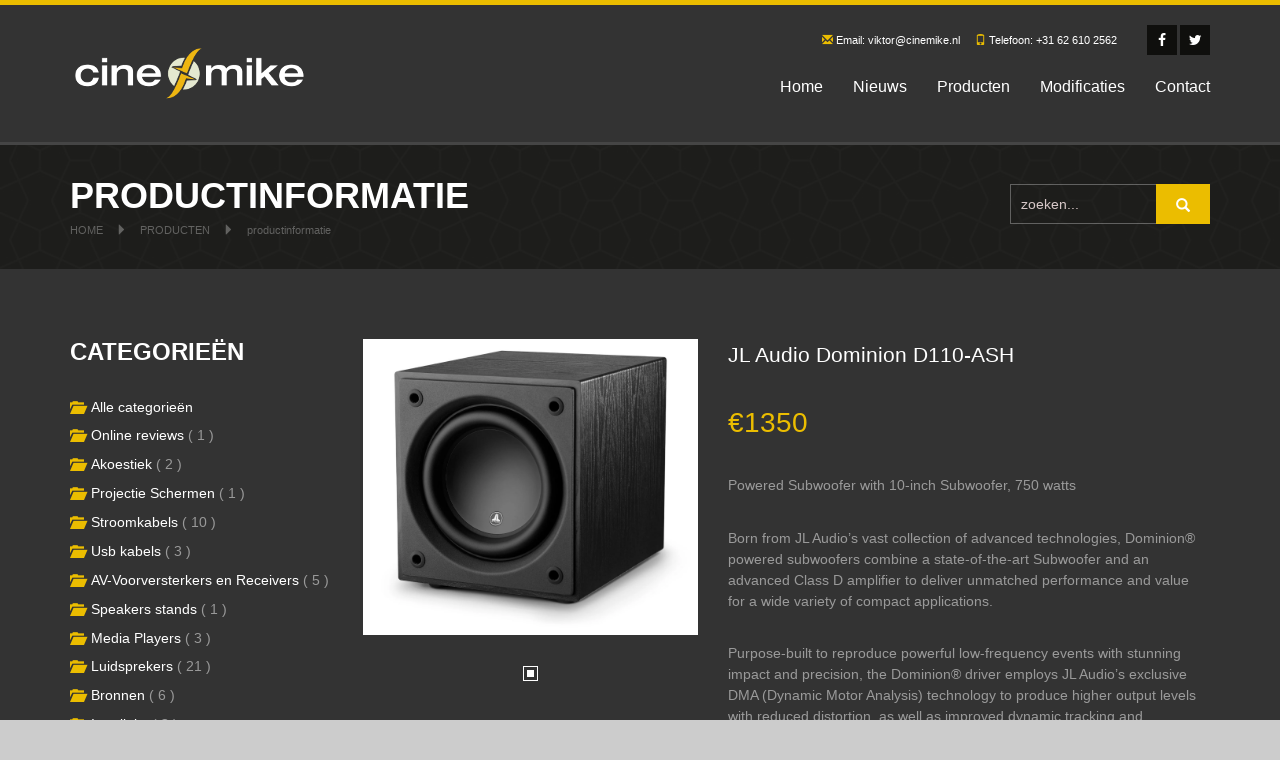

--- FILE ---
content_type: text/html; charset=UTF-8
request_url: https://cinemike.nl/product_item.php?id=123
body_size: 6416
content:
<!DOCTYPE html>
<html lang="en">
  <head>

    <meta charset="utf-8">
    <meta http-equiv="X-UA-Compatible" content="IE=edge">
    <meta name="viewport" content="width=device-width, initial-scale=1">
    <!-- The above 3 meta tags *must* come first in the head; any other head content must come *after* these tags -->

    <title>Productinformatie</title>

    <!-- Favicon -->
    <link rel="apple-touch-icon" sizes="57x57" href="./apple-icon-57x57.png">
    <link rel="apple-touch-icon" sizes="60x60" href="./apple-icon-60x60.png">
    <link rel="apple-touch-icon" sizes="72x72" href="./apple-icon-72x72.png">
    <link rel="apple-touch-icon" sizes="76x76" href="./apple-icon-76x76.png">
    <link rel="apple-touch-icon" sizes="114x114" href="./apple-icon-114x114.png">
    <link rel="apple-touch-icon" sizes="120x120" href="./apple-icon-120x120.png">
    <link rel="apple-touch-icon" sizes="144x144" href="./apple-icon-144x144.png">
    <link rel="apple-touch-icon" sizes="152x152" href="./apple-icon-152x152.png">
    <link rel="apple-touch-icon" sizes="180x180" href="./apple-icon-180x180.png">
    <link rel="icon" type="image/png" sizes="192x192"  href="./android-icon-192x192.png">
    <link rel="icon" type="image/png" sizes="32x32" href="./favicon-32x32.png">
    <link rel="icon" type="image/png" sizes="96x96" href="./favicon-96x96.png">
    <link rel="icon" type="image/png" sizes="16x16" href="./favicon-16x16.png">
    <link rel="manifest" href="./manifest.json">
    <meta name="msapplication-TileColor" content="#ffffff">
    <meta name="msapplication-TileImage" content="./ms-icon-144x144.png">
    <meta name="theme-color" content="#ffffff">
    <link rel="shortcut icon" href="favicon.ico">

    <!-- Google Fonts //-->
    <link href='http://fonts.googleapis.com/css?family=Ubuntu:400,400italic,700,700italic,300,300italic' rel='stylesheet' type='text/css'>
    <link href='http://fonts.googleapis.com/css?family=Ubuntu+Condensed' rel='stylesheet' type='text/css'>
    <link href='http://fonts.googleapis.com/css?family=Euphoria+Script' rel='stylesheet' type='text/css'>

    <!-- Bootstrap v3.3.4 -->
    <link href="css/bootstrap.min.css" type="text/css" rel="stylesheet"/>

    <!-- Animate.css -->
    <link href="css/animate.min.css" type="text/css" rel="stylesheet"/>

    <!-- M Menu -->
    <link href="css/jquery.mmenu.all-7.0.3.css" type="text/css" rel="stylesheet"/>

    <!-- Add fancyBox -->
    <!--  link href="fancybox/source/jquery.fancybox.css?v=2.1.5" type="text/css" media="screen" rel="stylesheet"/>

    <link href="fancybox/source/helpers/jquery.fancybox-buttons.css?v=1.0.5" type="text/css" media="screen" rel="stylesheet"/>
    <link href="fancybox/source/helpers/jquery.fancybox-thumbs.css?v=1.0.7" type="text/css" media="screen" rel="stylesheet"/ -->

	<link href="fancybox-3.0/dist/jquery.fancybox.min.css" type="text/css" media="screen" rel="stylesheet" />
    
    <!-- Font Awesome v4.3.0 -->
    <link href="css/font-awesome.min.css" type="text/css" rel="stylesheet"/>

    <!--Jquery UI -->
    <link rel="stylesheet" href="css/jquery-ui.css" media="screen" />

        <!-- Simplex Form -->
    <link rel="stylesheet" href="assets/css/simplex.css" media="screen" />
    <link rel="stylesheet" href="assets/css/form.elegant.css" media="screen" />


    <!-- Brandico -->
    <link href="fonts/brandico/css/fontello.css" type="text/css" rel="stylesheet"/>

    <!-- Elusive -->
    <link href="fonts/elusive/css/fontello.css" type="text/css" rel="stylesheet"/>

    <!-- Entypo -->
    <link href="fonts/entypo/css/fontello.css" type="text/css" rel="stylesheet"/>

    <!-- Fontelico -->
    <link href="fonts/fontelico/css/fontello.css" type="text/css" rel="stylesheet"/>

    <!-- Iconic -->
    <link href="fonts/iconic/css/fontello.css" type="text/css" rel="stylesheet"/>

    <!-- Linecons -->
    <link href="fonts/linecons/css/fontello.css" type="text/css" rel="stylesheet"/>

    <!-- MAKI -->
    <link href="fonts/maki/css/fontello.css" type="text/css" rel="stylesheet"/>

    <!-- Meteocons -->
    <link href="fonts/meteocons/css/fontello.css" type="text/css" rel="stylesheet"/>

    <!-- MFG Labs -->
    <link href="fonts/mfg-labs/css/fontello.css" type="text/css" rel="stylesheet"/>

    <!-- Modern Pictograms -->
    <link href="fonts/modern-pictograms/css/fontello.css" type="text/css" rel="stylesheet"/>

    <!-- Typicons -->
    <link href="fonts/typicons/css/fontello.css" type="text/css" rel="stylesheet"/>

    <!-- Web Simbols -->
    <link href="fonts/web-simbols/css/fontello.css" type="text/css" rel="stylesheet"/>

    <!-- Zocial -->
    <link href="fonts/zocial/css/fontello.css" type="text/css" rel="stylesheet"/>

    <!-- LayerSlider v5.3.0 -->
    <link href="layerslider/css/layerslider.css" type="text/css" rel="stylesheet"/>

    <!-- Helpers styles -->
    <link href="css/helpers.css" type="text/css" rel="stylesheet"/>

        <!-- Less styles
    <link href="less/magnis.less" type="text/css" rel="stylesheet/less"/>
    //-->

    <!-- Magnis skin //-->
    <link href="css/skins/cinemike.css" type="text/css" rel="stylesheet" id="site-skin"/>

    <!-- HTML5 shim and Respond.js for IE8 support of HTML5 elements and media queries -->
    <!-- WARNING: Respond.js doesn't work if you view the page via file:// -->
    <!--[if lt IE 9]>
      <script src="js/html5shiv.min.js"></script>
      <script src="js/respond.min.js"></script>
    <![endif]-->

    <!-- jQuery (necessary for Bootstrap's JavaScript plugins) -->
    <script src="js-core/jquery-3.2.1.min.js" type="text/javascript"></script>
    <script src="js-core/jquery-migrate-3.0.0.min.js" type="text/javascript"></script>
    <script src="js-core/jquery-ui.min.js" type="text/javascript"></script>
    <script src="js-core/modernizr-2.6.2-respond-1.1.0.min.js" type="text/javascript"></script>


        <!-- Less.js 
    <script src="js-core/less.min.js" type="text/javascript"></script>
    -->

    <!-- External libraries: GreenSock -->
    <script src="layerslider/js/greensock.js" type="text/javascript"></script>     

    <!-- LayerSlider script files -->
    <script src="layerslider/js/layerslider.transitions.js" type="text/javascript"></script>
    <script src="layerslider/js/layerslider.kreaturamedia.jquery.js" type="text/javascript"></script>

    <!-- Add mousewheel plugin (this is optional) -->
    <!--  script src="fancybox/lib/jquery.mousewheel-3.0.6.pack.js" type="text/javascript"></script>

    <script src="fancybox/source/jquery.fancybox.pack.js?v=2.1.5" type="text/javascript"></script>

    <script src="fancybox/source/helpers/jquery.fancybox-buttons.js?v=1.0.5" type="text/javascript"></script>
    <script src="fancybox/source/helpers/jquery.fancybox-media.js?v=1.0.6" type="text/javascript"></script>
    <script src="fancybox/source/helpers/jquery.fancybox-thumbs.js?v=1.0.7" type="text/javascript"></script -->
    
    <script src="fancybox-3.0/dist/jquery.fancybox.min.js" type="text/javascript"></script>
    
    

    <!-- Include all compiled plugins (below), or include individual files as needed -->
    <script src="js-core/bootstrap.min.js" type="text/javascript"></script>
    <script src="js-core/imagesloaded.pkgd.min.js" type="text/javascript"></script>
    <script src="js-core/masonry.pkgd.min.js" type="text/javascript"></script>
    <script src="js-core/jquery.easing.1.3.js" type="text/javascript"></script>
    <script src="js-core/jquery.rivathemes.js" type="text/javascript"></script>

    <!-- MMenu-->
        <script src="js-core/jquery.mmenu.all-7.0.3.js" type="text/javascript"></script>

   <!-- Scrollfix JS -->
    <script src="js-core/scrollfix.js" type="text/javascript"></script>

        <!-- Tipso JS-->
    <script src="js-core/tipso.min.js" type="text/javascript"></script>

    <!-- Twitter widget -->
    <script src="js-core/tweetie.min.js" type="text/javascript"></script>

    <script src="js-core/magnis.js" type="text/javascript"></script>
    <script type="text/javascript" src="js/product_item.js"></script>  </head>        <body>

    <div id="page" data-background="image">

        <!-- Page preloader start //-->

        <div id="riva-preload"></div>

        <!-- Page preloader end //-->

        <div id="riva-site-wrapper" class="page-wrap">

            <!-- PUT YOUR CONTENT HERE BELOW //-->

            <!-- Site header start //-->


			<header class="site-header" data-version="1" role="banner" id="site-head">
                <div class="container">
                    <div class="row">
                        <div class="col-lg-12">
                            <div class="site-header-left">
                                <!-- Site logo start //-->
                                <div class="site-logo">
                                    <a href="" title="Cinemike Benelux"><img src="img/Logo_negativ_small.png" alt="Cinemike Nederland"></a>
                                </div>
                                <!-- Site logo end //-->
                                <!-- Site slogan start //-->
                                <div class="site-slogan to-slide">
                                    <p></p>
                                </div>
                                <!-- Site slogan end //-->
                            </div>
                            <div class="site-header-right">
                                <a href="#mobile-menu" class="mobile-menu-btn hidden-lg hidden-md"><i class="glyphicon glyphicon-align-justify"></i></a>
                                                                <!-- Social icons start //-->
                                <ul class="header-soc-btns to-slide">
                                    <li><a href="https://www.facebook.com/CineMikeBenelux" target="_blank"><i class="fa fa-facebook" target="_blank"></i></a></li>
                                    <li><a href="https://twitter.com/cinemiketuning" target="_blank"><i class="fa fa-twitter" target="_blank"></i></a></li>
                                    <!--  li><a href=""><i class="fa fa-linkedin"></i></a></li -->
                                </ul>
                                <!-- Social icons end //-->
                                <div class="clearfix hidden-lg hidden-md"></div>
                                                                <!-- Contacts start //-->
                                <ul class="header-contacts to-slide">
                                    <li><i class="glyphicon glyphicon-envelope"></i> <span class="hidden-xs">Email: </span><a href="mailto:viktor@cinemike.nl">viktor@cinemike.nl</a></li>
                                    <div class="clearfix visible-xs"></div>
                                    <li><i class="glyphicon glyphicon-phone"></i> <span class="hidden-xs">Telefoon: </span><a href="tel:+31626102562">+31 62 610 2562</a></li>
                                </ul>

                                <!-- Contacts end //-->

                                <div class="clearfix"></div>

                                <!-- Navigation start //-->

                                <nav role="navigation" class="header-nav visible-lg visible-md">

                                    <ul id="main-nav">
                                        <li >
                                            <a href="index.php">home</a>
                                      </li>
                                      <li >
                                      		<a href="news.php">Nieuws</a>
                                      </li>
                                      <li >
                                      		<a href="products.php">Producten</a>
                                      </li>
                                      <li >
                                      		<a href="tunings.php">Modificaties</a>
                                      </li>
                                        
                                         
                                        <li ><a href="contact.php">Contact</a></li>
                                    </ul>
                                </nav>
                                <!-- Navigation end //-->

                            </div>

                        </div>

                    </div>

                </div>

            </header>

            <!-- Site header end //-->

            <div class="clearfix"></div>

            <!-- Page title start //-->

            <section class="page-title-bar bg-img-2" data-background="parallax" data-transparent="secondary">
                <div class="container">
                    <div class="row">
                        <div class="col-lg-12">
                            <div class="page-title-bar-wrapper">
                                <p class="title">Productinformatie</p>
                                <div class="breadcrumbs">
                                    <a href="index.php">home</a>
                                    <span class="divider"><i class="glyphicon glyphicon-triangle-right"></i></span>
                                    <a href="products.php">producten</a>
                                    <span class="divider"><i class="glyphicon glyphicon-triangle-right"></i></span>
                                    <span class="last">productinformatie</span>
                                </div>
                                <div class="search">
                                    <form>
                                        <input type="search" placeholder="zoeken...">
                                        <button type="submit" class="m-btn" data-size="normal" data-color="primary"><i class="glyphicon glyphicon-search"></i></button>
                                    </form>
                                </div>
                            </div>
                        </div>
                    </div>
                </div>
            </section>

            <!-- Page title end //-->

            <!-- Site content start //-->

			            <div class="container">
                <div class="row">
                <div class="col-lg-3 col-md-4">

                        <!-- Sidebar start //-->

                        <section class="sidebar">

                            <!-- Widget search start //-->

                           

                            <!-- Widget search end //-->

                            <!-- Widget categories start //-->

                             <!-- Widget categories start //-->
                              <!--sphider_noindex-->
                          
                            <aside class="widget widget-categories">
                                <h3 class="widget-title">categorie&euml;n</h3>
                                <div class="widget-content">
                                    <ul>
										<li><a href="products.php" rel="nofollow">Alle categorie&euml;n</a></li>
										<li><a href="products.php?CatId=12" rel="nofollow">Online reviews</a> ( 1 )</li><li><a href="products.php?CatId=9" rel="nofollow">Akoestiek</a> ( 2 )</li><li><a href="products.php?CatId=13" rel="nofollow">Projectie Schermen</a> ( 1 )</li><li><a href="products.php?CatId=17" rel="nofollow">Stroomkabels</a> ( 10 )</li><li><a href="products.php?CatId=14" rel="nofollow">Usb kabels</a> ( 3 )</li><li><a href="products.php?CatId=3" rel="nofollow">AV-Voorversterkers en Receivers</a> ( 5 )</li><li><a href="products.php?CatId=11" rel="nofollow">Speakers stands</a> ( 1 )</li><li><a href="products.php?CatId=23" rel="nofollow">Media Players</a> ( 3 )</li><li><a href="products.php?CatId=1" rel="nofollow">Luidsprekers</a> ( 21 )</li><li><a href="products.php?CatId=5" rel="nofollow">Bronnen</a> ( 6 )</li><li><a href="products.php?CatId=2" rel="nofollow">Interlinks </a> ( 3 )</li><li><a href="products.php?CatId=15" rel="nofollow">Interlinks Digitaal</a> ( 2 )</li><li><a href="products.php?CatId=18" rel="nofollow">Speakerkabels</a> ( 3 )</li><li><a href="products.php?CatId=4" rel="nofollow">Projector Mounts</a> ( 1 )</li><li><a href="products.php?CatId=6" rel="nofollow">Eindversterkers</a> ( 4 )</li><li><a href="products.php?CatId=7" rel="nofollow">Stereo voor- en geintegreerde versterkers</a> ( 1 )</li><li><a href="products.php?CatId=8" rel="nofollow">Projectie en TV</a> ( 11 )</li>
                                    </ul>

                                </div>

                            </aside>

							<aside class="widget widget-categories">

                                <h3 class="widget-title">merken</h3>

                                <div class="widget-content">

                                    <ul>
										<li><a href="products.php" rel="nofollow">Alle merken</a></li>
										<li><a href="products.php?BrandId=29" rel="nofollow"></a> ( 1 )</li><li><a href="products.php?BrandId=5" rel="nofollow">Advance Acoustic</a> ( 2 )</li><li><a href="products.php?BrandId=30" rel="nofollow">Artnovion</a> ( 1 )</li><li><a href="products.php?BrandId=12" rel="nofollow">Atacama Audio</a> ( 1 )</li><li><a href="products.php?BrandId=16" rel="nofollow">Chief</a> ( 1 )</li><li><a href="products.php?BrandId=36" rel="nofollow">CineMike</a> ( 5 )</li><li><a href="products.php?BrandId=8" rel="nofollow">Denon</a> ( 4 )</li><li><a href="products.php?BrandId=32" rel="nofollow">JL Audio </a> ( 13 )</li><li><a href="products.php?BrandId=20" rel="nofollow">Jocavi</a> ( 1 )</li><li><a href="products.php?BrandId=4" rel="nofollow">JVC</a> ( 6 )</li><li><a href="products.php?BrandId=37" rel="nofollow">M-WaY Cables</a> ( 17 )</li><li><a href="products.php?BrandId=9" rel="nofollow">Marantz</a> ( 8 )</li><li><a href="products.php?BrandId=1" rel="nofollow">Oppo</a> ( 2 )</li><li><a href="products.php?BrandId=11" rel="nofollow">Panasonic</a> ( 1 )</li><li><a href="products.php?BrandId=6" rel="nofollow">Quadral</a> ( 6 )</li><li><a href="products.php?BrandId=38" rel="nofollow">Sony</a> ( 5 )</li><li><a href="products.php?BrandId=34" rel="nofollow">Stewart Filmscreen</a> ( 1 )</li><li><a href="products.php?BrandId=40" rel="nofollow">Zappiti</a> ( 3 )</li>
                                    </ul>

                                </div>

                            </aside>
							<!--/sphider_noindex-->
                            <!-- Widget categories end //-->

                            <!-- Widget categories end //-->
                        

                            
                        </section>

                        <!-- Sidebar end //-->

                    </div>
                                    <div class="col-lg-9 col-md-8">
                        <!-- Page content start //-->
                        <section class="single-product padding-bottom-0">
                            <div class="row">
                                <div class="col-lg-5 col-lmd-6">
                                    <div class="plugin-container margin-top-leading single-product-images" id="images">
                                    	<a href="https://cdn.shopify.com/s/files/1/0231/7202/2350/products/d110-ASH-FLT.jpg?v=1605124813" class="project-img" data-fancybox><img src="https://cdn.shopify.com/s/files/1/0231/7202/2350/products/d110-ASH-FLT.jpg?v=1605124813"></a>                                        <div class="riva-insert-menu-here"></div>
                                    </div>
                                </div>
                                <div class="col-lg-7 col-lmd-6">
                                    <p class="product-title">JL Audio  Dominion D110-ASH</p>
                                    <p class="price">
                                    	                                        <span id="price_id" data-price="1350">&euro;1350</span>
                                                                            </p>
                                    <p><p>Powered Subwoofer with 10-inch Subwoofer, 750 watts</p>
<p>Born from JL Audio&rsquo;s vast collection of advanced technologies, Dominion&reg; powered subwoofers combine a state-of-the-art Subwoofer and an advanced Class D amplifier to deliver unmatched performance and value for a wide variety of compact applications.</p>
<p>Purpose-built to reproduce powerful low-frequency events with stunning impact and precision, the Dominion&reg; driver employs JL Audio&rsquo;s exclusive DMA (Dynamic Motor Analysis) technology to produce higher output levels with reduced distortion, as well as improved dynamic tracking and resolution. As a result, Dominion&reg; subwoofers are capable of peak-to-peak excursions well in excess of 2.5-inches (63 mm - d108), and 2.7 inches (68 mm &ndash; d110), without distress or audible distortion.</p>
<p>Dominion&reg; amplifiers utilize an advanced Class D design in order to extract the most from the long-excursion driver platform. This design features a tightly regulated switching power supply, allowing the amplifier to generate prodigious amounts of unclipped output voltages. These technologies ensure that the Dominion&reg; powered subwoofers remain in their comfort zone, which is well beyond the point where most small subwoofers run out of power or driver capability.</p>
<p>With a host of signal processing features included, Dominion&reg; powered subwoofers can be integrated into most systems with ease. Low-pass signals are precisely guided, thanks to the onboard crossover&rsquo;s 24 dB/octave Linkwitz-Riley alignment. Phase and polarity controls are onboard to aid in achieving the optimal acoustic transition between the subwoofer(s) and main speakers. Flexible input options are on-hand to accept either line-level or speaker-level signals. Connect a JLINK&trade; TRX system (sold separately) to the onboard Wireless Link port and enjoy the freedom to position your Dominion&reg; almost anywhere, up to 100 feet (30 meters) away from your source unit.</p>
<p>To contain the immense pressures created by the Dominion&reg; driver, each beautiful cabinet is carefully engineered and constructed using solid, CNC-cut, MDF material with extensive internal bracing and advanced assembly techniques. All Dominion&reg; powered subwoofers are built with pride and precision in JL Audio&rsquo;s U.S. factory to deliver years of listening enjoyment.</p>
<p>Finish: Black Ash</p>
<p>Grille Finish: Black Fabric</p>
<p>Enclosure Construction: MDF</p>
<p>&nbsp;</p></p>
                                    
                               </div>
                            </div>
                            
                            
                             <div class="row">

                                <div class="col-lg-12">

                                    <div class="m-tabs" data-active="1">

                                        <header>
                                            <span><i class="glyphicon glyphicon-adjust"></i> Modificaties</span>
                                            <span><i class="glyphicon glyphicon-pencil"></i> Nieuws</span>
                                            <span><i class="glyphicon glyphicon-link"></i> Links</span>
                                            <span><i class="glyphicon glyphicon-file"></i> Documenten</span>
                                        </header>

                                        <section>
                                        	<p>De volgende modificaties zijn beschikbaar voor de JL Audio  Dominion D110-ASH</p>
											<ul>
											<li>Geen modificaties gevonden</li>											</ul>
                                            
                                        </section>

                                        <section>

                                            <p>Nieuwsitems over de JL Audio  Dominion D110-ASH</p>

                                            <ul>
											<li>Geen nieuws gevonden</li>											</ul>
                                        </section>

										<section>
										<p>Externe links</p>
										<ul>
										<li><a href="https://www.jlaudio.com/pages/home-audio" target="_blank">Website JL Audio </a></li><li><a href="https://www.jlaudio.com/collections/home-audio-dominion/products/d110-ash-home-audio-dominion-powered-subwoofers-96283" target="_blank">Productpagina JL Audio  Dominion D110-ASH</a></li>										</ul>
										</section>
										
										<section>
										<p>Documenten</p>
										<ul>
										<li>Geen documenten gevonden</li>										</ul>
										</section>
                                    </div>

                                </div>

                            </div>
                            
                        </section>
                        
                        

                        <section>
                            <div class="plugin-container" id="projects">
                                <h2><span class="float-left">vergelijkbare producten</span> <div class="riva-insert-menu-here"></div></h2>
                                
                                                                        <div class="shop-item">
                                            <figure>
                                            <a href="product_item.php?id=114">
                                            <img src="https://cdn.shopify.com/s/files/1/0231/7202/2350/products/f113v2-FLT.jpg?v=1578073626">                                                </a>
                                                <div class="buttons">
                                                <a href="https://cdn.shopify.com/s/files/1/0231/7202/2350/products/f113v2-FLT.jpg?v=1578073626" class="m-btn link" data-fancybox data-size="normal" data-color="primary" data-border>                                                    <i class="glyphicon glyphicon-fullscreen"></i></a>
                                                    <a href="product_item.php?id=114" class="m-btn" data-size="normal" data-color="primary" data-border><i class="glyphicon glyphicon-link"></i></a>
                                                </div>
                                            </figure>

                                            <div class="details">
                                                <p><a href="product_item.php?id=114">JL Audio  Fathom F113V2-GLOSS</a></p>
                                                <p class="price">
                                                                                        			&euro; 6500                                        		                                                </p>
                                                <p>
                                                    <a href="product_item.php?id=114" class="m-btn" data-size="small" data-color="secondary">details</a>
                                                </p>
                                            </div>
                                        </div>
								                                        <div class="shop-item">
                                            <figure>
                                            <a href="product_item.php?id=116">
                                            <img src="https://cdn.shopify.com/s/files/1/0231/7202/2350/products/g213v2-FLT.jpg?v=1578073400">                                                </a>
                                                <div class="buttons">
                                                <a href="https://cdn.shopify.com/s/files/1/0231/7202/2350/products/g213v2-FLT.jpg?v=1578073400" class="m-btn link" data-fancybox data-size="normal" data-color="primary" data-border>                                                    <i class="glyphicon glyphicon-fullscreen"></i></a>
                                                    <a href="product_item.php?id=116" class="m-btn" data-size="normal" data-color="primary" data-border><i class="glyphicon glyphicon-link"></i></a>
                                                </div>
                                            </figure>

                                            <div class="details">
                                                <p><a href="product_item.php?id=116">JL Audio  Gotham G213V2-GLOSS</a></p>
                                                <p class="price">
                                                                                        			&euro; 22500                                        		                                                </p>
                                                <p>
                                                    <a href="product_item.php?id=116" class="m-btn" data-size="small" data-color="secondary">details</a>
                                                </p>
                                            </div>
                                        </div>
								                                        <div class="shop-item">
                                            <figure>
                                            <a href="product_item.php?id=21">
                                            <img src="images_products/21.png">                                                </a>
                                                <div class="buttons">
                                                <a href="images_products/21.png" class="m-btn link" data-fancybox data-size="normal" data-color="primary" data-border>                                                    <i class="glyphicon glyphicon-fullscreen"></i></a>
                                                    <a href="product_item.php?id=21" class="m-btn" data-size="normal" data-color="primary" data-border><i class="glyphicon glyphicon-link"></i></a>
                                                </div>
                                            </figure>

                                            <div class="details">
                                                <p><a href="product_item.php?id=21">Quadral Aurum Montan 9</a></p>
                                                <p class="price">
                                                                                        			&euro; 6400                                        		                                                </p>
                                                <p>
                                                    <a href="product_item.php?id=21" class="m-btn" data-size="small" data-color="secondary">details</a>
                                                </p>
                                            </div>
                                        </div>
								                                       

                            </div>

                        </section>

                        <!-- Page content end //-->

                    </div>

                                    </div>
            </div>

            <!-- Site content end //-->

            <!-- Site footer start //-->

 
<div id="fb-root"></div>
<script>(function(d, s, id) {
  var js, fjs = d.getElementsByTagName(s)[0];
  if (d.getElementById(id)) return;
  js = d.createElement(s); js.id = id;
  js.src = "//connect.facebook.net/nl_NL/sdk.js#xfbml=1&version=v2.9";
  fjs.parentNode.insertBefore(js, fjs);
}(document, 'script', 'facebook-jssdk'));</script>

<footer role="contentinfo" class="site-footer">

                <div class="container">
                    <div class="row">
                        <div class="col-lg-3">
                            <!-- Widget start //-->
                            <aside class="widget no-title">
                                <div class="widget-content">
                                    <!-- Site logo start //-->
                                    <div class="site-logo">
                                        <a href="index.php" title="Cinemike Benelux"><img src="img/Logo_negativ_small.png" alt="Cinemike Nederland"></a>
                                    </div>
                                    <!-- Site logo end //-->
                                    <div class="clearfix"></div>
                                    <p>Cinemike Benelux is in 2014 opgericht door Viktor Hemmerl&eacute; als partner van de oorspronkelijke Cinemike GmbH in Duitsland.</p>
                                </div>
                            </aside>
                            <!-- Widget end //-->
                        </div>
						<div class="clearfix mobile-typo-fix hidden-lg"></div>
                        <div class="col-lg-6">
						<div class="fb-page" data-href="https://www.facebook.com/CineMikeBenelux/" data-tabs="timeline" data-width="600" data-height="300" data-small-header="false" data-adapt-container-width="true" data-hide-cover="false" data-show-facepile="true"><blockquote cite="https://www.facebook.com/CineMikeBenelux/" class="fb-xfbml-parse-ignore"><a href="https://www.facebook.com/CineMikeBenelux/">Cinemike Benelux</a></blockquote></div>
						</div>
				
                        <div class="clearfix mobile-typo-fix hidden-lg"></div>

                        <div class="col-lg-3">
                            <!-- Widget start //-->
                            <aside class="widget widget-contacts">
                                <h4 class="widget-title">Cinemike Benelux</h4>
                                <div class="widget-content">
                                    <ul>
                                        <li>adres</li>
                                        <li>Ruimte 14.06<br />Parallelweg 30<br />5223 AL 's-Hertogenbosch </li>
                                    </ul>
                                    <ul>
                                        <li>telefoon</li>
                                        <li><a href="tel:+31626102562">+31 62 610 2562</a></li>
                                    </ul>
                                    <ul>
                                        <li>email</li>
                                        <li><a href="mailto:viktor@cinemike.nl">viktor@cinemike.nl</a></li>
                                    </ul>
                                </div>
                            </aside>
                            <!-- Widget end //-->
                        </div>
                    </div>
                </div>

                <!-- Copyrights start //-->
                <div class="copyrights">
                    <div class="container">
                        <div class="row">
                            <div class="col-lg-6 col-md-6 left">
                                <p>&copy; 2017 Cinemike Benelux. Build by <a href="http://www.jackvandijk.nl" target="_blank">Jack van Dijk</a></p>
                            </div>
                            <div class="col-lg-6 col-md-6 right">
                                <!-- p>
                                    <a href="">FAQ</a>
                                    <span class="divider">/</span>
                                    <a href="">Support</a>
                                    <span class="divider">/</span>
                                    <a href="">Contacts</a>
                                </p  -->
                            </div>
                        </div>
                    </div>
                </div>
                <!-- Copyrights end //-->
            </footer>
            <!-- Site footer end //-->

                </div>  

        <!-- To the top start //-->

        <div class="move-to-the-top"><i class="glyphicon glyphicon-triangle-top"></i></div>

        <!-- to the top end //-->

        <!-- Mobile menu start //-->

        <nav id="mobile-menu"></nav>

        <!-- Mobile menu end //-->

    </div>

</html>

--- FILE ---
content_type: text/css
request_url: https://cinemike.nl/assets/css/simplex.css
body_size: 1356
content:
/**
* Simplex AJAX Contact Form Pro
* Version: 2.0.5
* Author: KannanC
* url: http://acmeedesign.com
**/
@font-face {
        font-family: 'Calibri Regular';
        font-style: normal;
        font-weight: normal;
        src: local('Calibri Regular'), url('fonts/CALIBRI.woff') format('woff');
}
#simplex-form {
        font-size: 14px;
        font-family: 'Myriad pro', 'Open Sans', sans-serif, Arial, Helvetica;
        line-height: 19px;
        text-align: left;
        width:500px;
}
#simplex-form h2 {
        font-size: 23px;
        font-weight: normal;
        font-family: 'Calibri Regular','Myriad pro', 'Open Sans', sans-serif, Arial, Helvetica;
        padding: 10px 25px;
        margin-bottom:20px;
        position: relative;
}
#simplex-form h2 span{
        font-size: 12px;
        font-weight: normal;
        display:block;
        padding-top: 7px;
}
form#simplexform {
        font-size: 14px;
        margin: 0;
        padding: 0;
        position: relative;
}
form#simplexform div.acm-field {
        padding: 0 25px;
        margin: 0 0 10px;
        display: block;
        clear: both;
}
form#simplexform label {
        width: 30%;
        float: left;
        padding: 7px 0;
        font-family: 'Myriad pro', 'Open Sans', sans-serif, Arial, Helvetica;
}
form#simplexform input.text, form#simplexform textarea.text, form#simplexform select.text {
        padding: 7px 10px;
        font-family: 'Myriad pro', 'Open Sans', Arial, Helvetica, sans-serif;
        -moz-border-radius: 2px;
        -webkit-border-radius: 2px;
        border-radius: 2px;
            -moz-box-sizing:border-box;
        -webkit-box-sizing:border-box;
        box-sizing:border-box;
        position: relative;
}
::-webkit-input-placeholder {
        color: #d6c7c7;
}
:-moz-placeholder { /* Firefox 18- */
        color: #d6c7c7;
}
::-moz-placeholder {  /* Firefox 19+ */
        color: #d6c7c7;
}
:-ms-input-placeholder {  
        color: #d6c7c7;
}
form#simplexform input.text, form#simplexform textarea.text, form#simplexform select.text {
        transition: background 0.2s linear 0s, box-shadow 0.2s linear 0s;
}
form#simplexform input.focus, form#simplexform textarea.focus, form#simplexform select.focus {
        outline: 0;
        -moz-outline-style: none;
}
select {
        color: #d6c7c7;
}
select option.options{
        color: #000;
}
form#simplexform input.short, form#simplexform textarea.short, form#simplexform select.short, form#simplexform div.short {
        width: 60%;
}
form#simplexform input.full, form#simplexform textarea.full, form#simplexform select.full, form#simplexform div.full {
        width: 90%;
}
form#simplexform div.checkbox, form#simplexform div.radio {
        padding: 7px 0;
}
form#simplexform input[type="checkbox"], form#simplexform input[type="radio"] {
        width: 20px;
        float: left;
        margin: 3px 3px 0 0;
        padding: 0;
        background: none !important;
        border: none !important;
}
span.field_desc {
        float: left;
        margin-right: 10px;
}
form#simplexform textarea.text {
        height: 100px;
}
form#simplexform .form-input {
        position: relative;
}
form#simplexform div.form-input:after, form#simplexform div.submitbtn:after, div#simplex-form:after{
        content: "";
        width: 0; 
        height: 0;
        display: block;
        clear: both;
}
form#simplexform .addfile {
        position: relative;
        overflow: hidden;
        display: inline-block;
        text-align: center;
        vertical-align: middle;
        cursor: pointer;
        padding: 6px 0px;
        color: #fff;
        font-size: 14px;
        line-height: 1.42857143;
        border-radius: 2px;
}
form#simplexform .addfile input.upload {
        position: absolute;
        top: 0;
        right: 0;
        margin: 0;
        padding: 10px;
        cursor: pointer;
        opacity: 0;
        -moz-opacity:0;
        filter: alpha(opacity=0);
        height: 100%;
        font-size:45px;
}
form#simplexform .group-title {
    font-family: 'Calibri Regular';
    font-size: 16px;
    font-weight: bold;
    padding: 0 25px 20px;
    margin: 25px 0 25px;
    border-bottom: 1px solid #ddd
}
form#simplexform #submit {
        width: 120px;
        float: left;
        display: inline-block;
        text-align: center;
        line-height: 30px;
        font-size: 14px;
        border-top: none;
        border-left: none;
        border-right: none;
        border-radius: 1px;
        outline: none;
        cursor: pointer;
        font-family: 'Open Sans', Arial, Helvetica, sans-serif;
}
form#simplexform div.loader {
        display: inline-block;
        margin-top: 12px;
        margin-left: 15px;
}
form#simplexform span.required {
        width: 8px;
        height:8px;
        display: inline-block;
        position: absolute;
        top: 0;
        right:2%;
        background: url(../images/required.png) no-repeat;
        margin-top: 12px;
}
form#simplexform div.submitbtn {
        margin: 0 !important;
}
form#simplexform span.error-default, form#simplexform span.error-slick {
        position: absolute;
        z-index: 100;
        opacity: 0.85;
}
form#simplexform span.error-default {	
        right: 9%;
        top: -12px;
        padding: 5px 10px;
        font-size: 12px;
        text-align: center;
        white-space: nowrap;
        border-radius: 5px;
        text-shadow: 0 0 5px #000;
        -moz-box-shadow: 0 0 5px rgba(0,0,0,0.5);
        -webkit-box-shadow: 0 0 5px rgba(0,0,0,0.5);
        box-shadow: 0 0 5px rgba(0,0,0,0.5);
        -moz-box-sizing: border-box;
        -webkit-box-sizing: border-box;
        box-sizing: border-box;
}
form#simplexform span.error-default:before {
        content: "";
        width: 0; 
        height: 0; 
        position: absolute;
        top:99%;
        right: 19px;
}
form#simplexform span.error-slick {
        right: 1%;
        top: 7px;
        width: 20px;
        height: 20px;
        display: inline-block;
        text-indent: -9999px;
}
h3 span.success {
        width: 100%;
        height: 20px;
        display: block;
        margin-bottom: 12px;
}
div#result .message {
        padding: 25px;
        margin-bottom: 25px;
        text-align: center;
}
div#result .message h3 {
        font-size: 18px;
        font-weight: normal;
        margin-bottom: 10px;
}

@media (max-width: 768px) and (orientation: portrait) {
        #simplex-form {
                width: 100%;
        }
        form#simplexform label {
                width: 100%;
                display:block;
        }
        form#simplexform input.text, form#simplexform textarea.text, form#simplexform select.text, form#simplexform div.addfile {
                width: 100%;
                float: none;
        }
        form#simplexform span.required {
                right:4%;
        }
}

--- FILE ---
content_type: text/css
request_url: https://cinemike.nl/assets/css/form.elegant.css
body_size: 338
content:
#simplex-form {
	background: #274E61;
	color: #f1f1f1;
}
#simplex-form h2 {
	color: #fff;
}
#simplex-form h2 span{
	color: #f5f5f5;
}
form#simplexform label {
	color:#f1f1f1;
}
form#simplexform input.text, form#simplexform textarea.text, form#simplexform select.text {
	border: 1px solid #2f5769;
	-webkit-box-shadow: inset 0 1px 2px rgba(0,0,0,.4);
	-moz-box-shadow: inset 0 1px 2px rgba(0,0,0,.4);
	box-shadow: inset 0 1px 2px rgba(0,0,0,.4);
}
form#simplexform input.text, form#simplexform textarea.text, form#simplexform select.text {
	border: 1px solid #2f5769;
}
form#simplexform input.focus, form#simplexform textarea.focus, form#simplexform select.focus {
	background: #eaebed;
}
select.focus, select.optcolors {
	 color: #000;
}
form#simplexform .addfile {
	background: #63c6e4;
	border: none;
}
form#simplexform .addfile:hover {
	background: #66BCD6;
}
form#simplexform div.submitbtn {
	background: #203c49;
	padding: 25px;
}
form#simplexform #submit {
	background:#3c9eb6;
	color: #fff;
	border-bottom: 2px solid #2f8094;
}
form#simplexform span.error-default {
	background: #2f3749;
	color: #fff;
}
form#simplexform span.error-default:before {
	border-left: 7px solid transparent;
	border-right: 7px solid transparent;	
	border-top: 7px solid #2f3749;
}
form#simplexform span.error-slick {
	background: url(../images/error-icons.png) 0 -21px no-repeat;
}
h3 span.success {
	background:url(../images/success-icons.png) top center no-repeat;
}
div#result .message {
	background: #46A376;
	color: #fff;
	border-bottom: 2px solid #41966D;
}

--- FILE ---
content_type: text/css
request_url: https://cinemike.nl/fonts/brandico/css/fontello.css
body_size: 1089
content:
@font-face {
  font-family: 'fontello';
  src: url('../font/fontello.eot?92347178');
  src: url('../font/fontello.eot?92347178#iefix') format('embedded-opentype'),
       url('../font/fontello.woff?92347178') format('woff'),
       url('../font/fontello.ttf?92347178') format('truetype'),
       url('../font/fontello.svg?92347178#fontello') format('svg');
  font-weight: normal;
  font-style: normal;
}
/* Chrome hack: SVG is rendered more smooth in Windozze. 100% magic, uncomment if you need it. */
/* Note, that will break hinting! In other OS-es font will be not as sharp as it could be */
/*
@media screen and (-webkit-min-device-pixel-ratio:0) {
  @font-face {
    font-family: 'fontello';
    src: url('../font/fontello.svg?92347178#fontello') format('svg');
  }
}
*/
 
 [class^="icon-"]:before, [class*=" icon-"]:before {
  font-family: "fontello";
  font-style: normal;
  font-weight: normal;
  speak: none;
 
  display: inline-block;
  text-decoration: inherit;
  width: 1em;
  margin-right: .2em;
  text-align: center;
  /* opacity: .8; */
 
  /* For safety - reset parent styles, that can break glyph codes*/
  font-variant: normal;
  text-transform: none;
 
  /* fix buttons height, for twitter bootstrap */
  line-height: 1em;
 
  /* Animation center compensation - margins should be symmetric */
  /* remove if not needed */
  margin-left: .2em;
 
  /* you can be more comfortable with increased icons size */
  /* font-size: 120%; */
 
  /* Font smoothing. That was taken from TWBS */
  -webkit-font-smoothing: antialiased;
  -moz-osx-font-smoothing: grayscale;
 
  /* Uncomment for 3D effect */
  /* text-shadow: 1px 1px 1px rgba(127, 127, 127, 0.3); */
}
 
.icon-brandico-facebook:before { content: '\a200'; } /* 'ꈀ' */
.icon-brandico-facebook-rect:before { content: '\a201'; } /* 'ꈁ' */
.icon-brandico-twitter:before { content: '\a202'; } /* 'ꈂ' */
.icon-brandico-twitter-bird:before { content: '\a203'; } /* 'ꈃ' */
.icon-brandico-vimeo:before { content: '\a204'; } /* 'ꈄ' */
.icon-brandico-vimeo-rect:before { content: '\a205'; } /* 'ꈅ' */
.icon-brandico-tumblr:before { content: '\a206'; } /* 'ꈆ' */
.icon-brandico-tumblr-rect:before { content: '\a207'; } /* 'ꈇ' */
.icon-brandico-googleplus-rect:before { content: '\a208'; } /* 'ꈈ' */
.icon-brandico-github-text:before { content: '\a209'; } /* 'ꈉ' */
.icon-brandico-github:before { content: '\a20a'; } /* 'ꈊ' */
.icon-brandico-skype:before { content: '\a20b'; } /* 'ꈋ' */
.icon-brandico-icq:before { content: '\a20c'; } /* 'ꈌ' */
.icon-brandico-yandex:before { content: '\a20d'; } /* 'ꈍ' */
.icon-brandico-yandex-rect:before { content: '\a20e'; } /* 'ꈎ' */
.icon-brandico-vkontakte-rect:before { content: '\a20f'; } /* 'ꈏ' */
.icon-brandico-odnoklassniki:before { content: '\a210'; } /* 'ꈐ' */
.icon-brandico-odnoklassniki-rect:before { content: '\a211'; } /* 'ꈑ' */
.icon-brandico-friendfeed:before { content: '\a212'; } /* 'ꈒ' */
.icon-brandico-friendfeed-rect:before { content: '\a213'; } /* 'ꈓ' */
.icon-brandico-discover:before { content: '\a214'; } /* 'ꈔ' */
.icon-brandico-amex:before { content: '\a215'; } /* 'ꈕ' */
.icon-brandico-win8:before { content: '\a216'; } /* 'ꈖ' */
.icon-brandico-youku:before { content: '\a217'; } /* 'ꈗ' */
.icon-brandico-tudou:before { content: '\a218'; } /* 'ꈘ' */
.icon-brandico-box-rect:before { content: '\a219'; } /* 'ꈙ' */
.icon-brandico-box:before { content: '\a21a'; } /* 'ꈚ' */
.icon-brandico-diigo:before { content: '\a21b'; } /* 'ꈛ' */
.icon-brandico-instagram-filled:before { content: '\a21c'; } /* 'ꈜ' */
.icon-brandico-instagram:before { content: '\a21d'; } /* 'ꈝ' */
.icon-brandico-wordpress:before { content: '\a21e'; } /* 'ꈞ' */
.icon-brandico-picasa:before { content: '\a21f'; } /* 'ꈟ' */
.icon-brandico-linkedin-rect:before { content: '\a220'; } /* 'ꈠ' */
.icon-brandico-linkedin:before { content: '\a221'; } /* 'ꈡ' */
.icon-brandico-lastfm-rect:before { content: '\a222'; } /* 'ꈢ' */
.icon-brandico-lastfm:before { content: '\a223'; } /* 'ꈣ' */
.icon-brandico-jabber:before { content: '\a224'; } /* 'ꈤ' */
.icon-brandico-deviantart:before { content: '\a225'; } /* 'ꈥ' */
.icon-brandico-blogger:before { content: '\a226'; } /* 'ꈦ' */
.icon-brandico-blogger-rect:before { content: '\a227'; } /* 'ꈧ' */
.icon-brandico-visa:before { content: '\a228'; } /* 'ꈨ' */
.icon-brandico-mastercard:before { content: '\a229'; } /* 'ꈩ' */
.icon-brandico-houzz:before { content: '\a22a'; } /* 'ꈪ' */
.icon-brandico-bandcamp:before { content: '\a22b'; } /* 'ꈫ' */
.icon-brandico-codepen:before { content: '\a22c'; } /* 'ꈬ' */

--- FILE ---
content_type: text/css
request_url: https://cinemike.nl/fonts/elusive/css/fontello.css
body_size: 3008
content:
@font-face {
  font-family: 'fontello';
  src: url('../font/fontello.eot?5186190');
  src: url('../font/fontello.eot?5186190#iefix') format('embedded-opentype'),
       url('../font/fontello.woff?5186190') format('woff'),
       url('../font/fontello.ttf?5186190') format('truetype'),
       url('../font/fontello.svg?5186190#fontello') format('svg');
  font-weight: normal;
  font-style: normal;
}
/* Chrome hack: SVG is rendered more smooth in Windozze. 100% magic, uncomment if you need it. */
/* Note, that will break hinting! In other OS-es font will be not as sharp as it could be */
/*
@media screen and (-webkit-min-device-pixel-ratio:0) {
  @font-face {
    font-family: 'fontello';
    src: url('../font/fontello.svg?5186190#fontello') format('svg');
  }
}
*/
 
 [class^="icon-"]:before, [class*=" icon-"]:before {
  font-family: "fontello";
  font-style: normal;
  font-weight: normal;
  speak: none;
 
  display: inline-block;
  text-decoration: inherit;
  width: 1em;
  margin-right: .2em;
  text-align: center;
  /* opacity: .8; */
 
  /* For safety - reset parent styles, that can break glyph codes*/
  font-variant: normal;
  text-transform: none;
 
  /* fix buttons height, for twitter bootstrap */
  line-height: 1em;
 
  /* Animation center compensation - margins should be symmetric */
  /* remove if not needed */
  margin-left: .2em;
 
  /* you can be more comfortable with increased icons size */
  /* font-size: 120%; */
 
  /* Font smoothing. That was taken from TWBS */
  -webkit-font-smoothing: antialiased;
  -moz-osx-font-smoothing: grayscale;
 
  /* Uncomment for 3D effect */
  /* text-shadow: 1px 1px 1px rgba(127, 127, 127, 0.3); */
}
 
.icon-elusive-path:before { content: '\d100'; } /* '턀' */
.icon-elusive-picasa:before { content: '\d101'; } /* '턁' */
.icon-elusive-pinterest:before { content: '\d102'; } /* '턂' */
.icon-elusive-reddit:before { content: '\d103'; } /* '턃' */
.icon-elusive-youtube:before { content: '\d104'; } /* '턄' */
.icon-elusive-wordpress:before { content: '\d105'; } /* '턅' */
.icon-elusive-w3c:before { content: '\d106'; } /* '턆' */
.icon-elusive-vkontakte:before { content: '\d107'; } /* '턇' */
.icon-elusive-vimeo:before { content: '\d108'; } /* '턈' */
.icon-elusive-tumblr:before { content: '\d109'; } /* '턉' */
.icon-elusive-twitter:before { content: '\d10a'; } /* '턊' */
.icon-elusive-stumbleupon:before { content: '\d10b'; } /* '턋' */
.icon-elusive-stackoverflow:before { content: '\d10c'; } /* '턌' */
.icon-elusive-slideshare:before { content: '\d10d'; } /* '턍' */
.icon-elusive-skype:before { content: '\d10e'; } /* '턎' */
.icon-elusive-torso:before { content: '\d10f'; } /* '턏' */
.icon-elusive-video:before { content: '\d110'; } /* '턐' */
.icon-elusive-video-circled:before { content: '\d111'; } /* '턑' */
.icon-elusive-video-alt:before { content: '\d112'; } /* '턒' */
.icon-elusive-videocam:before { content: '\d113'; } /* '턓' */
.icon-elusive-help:before { content: '\d114'; } /* '턔' */
.icon-elusive-minus-circled:before { content: '\d115'; } /* '턕' */
.icon-elusive-minus:before { content: '\d116'; } /* '턖' */
.icon-elusive-plus-circled:before { content: '\d117'; } /* '턗' */
.icon-elusive-plus:before { content: '\d118'; } /* '턘' */
.icon-elusive-cancel-circled2:before { content: '\d119'; } /* '턙' */
.icon-elusive-cancel-circled:before { content: '\d11a'; } /* '턚' */
.icon-elusive-cancel:before { content: '\d11b'; } /* '턛' */
.icon-elusive-ok-circled2:before { content: '\d11c'; } /* '턜' */
.icon-elusive-ok-circled:before { content: '\d11d'; } /* '턝' */
.icon-elusive-ok:before { content: '\d11e'; } /* '턞' */
.icon-elusive-view-mode:before { content: '\d11f'; } /* '턟' */
.icon-elusive-th-list:before { content: '\d120'; } /* '턠' */
.icon-elusive-th:before { content: '\d121'; } /* '턡' */
.icon-elusive-th-large:before { content: '\d122'; } /* '턢' */
.icon-elusive-photo:before { content: '\d123'; } /* '턣' */
.icon-elusive-photo-circled:before { content: '\d124'; } /* '턤' */
.icon-elusive-camera:before { content: '\d125'; } /* '턥' */
.icon-elusive-picture:before { content: '\d126'; } /* '턦' */
.icon-elusive-video-chat:before { content: '\d127'; } /* '턧' */
.icon-elusive-help-circled:before { content: '\d128'; } /* '턨' */
.icon-elusive-info-circled:before { content: '\d129'; } /* '턩' */
.icon-elusive-home:before { content: '\d12a'; } /* '턪' */
.icon-elusive-home-circled:before { content: '\d12b'; } /* '턫' */
.icon-elusive-website:before { content: '\d12c'; } /* '턬' */
.icon-elusive-website-circled:before { content: '\d12d'; } /* '턭' */
.icon-elusive-attach:before { content: '\d12e'; } /* '턮' */
.icon-elusive-attach-circled:before { content: '\d12f'; } /* '턯' */
.icon-elusive-lock:before { content: '\d130'; } /* '터' */
.icon-elusive-lock-circled:before { content: '\d131'; } /* '턱' */
.icon-elusive-lock-open:before { content: '\d132'; } /* '턲' */
.icon-elusive-lock-open-alt:before { content: '\d133'; } /* '턳' */
.icon-elusive-eye:before { content: '\d134'; } /* '턴' */
.icon-elusive-eye-off:before { content: '\d135'; } /* '턵' */
.icon-elusive-tag:before { content: '\d136'; } /* '턶' */
.icon-elusive-tags:before { content: '\d137'; } /* '턷' */
.icon-elusive-bookmark:before { content: '\d138'; } /* '털' */
.icon-elusive-bookmark-empty:before { content: '\d139'; } /* '턹' */
.icon-elusive-flag:before { content: '\d13a'; } /* '턺' */
.icon-elusive-flag-circled:before { content: '\d13b'; } /* '턻' */
.icon-elusive-warning:before { content: '\d13c'; } /* '턼' */
.icon-elusive-bell:before { content: '\d13d'; } /* '턽' */
.icon-elusive-comment-alt:before { content: '\d13e'; } /* '턾' */
.icon-elusive-comment:before { content: '\d13f'; } /* '턿' */
.icon-elusive-retweet:before { content: '\d140'; } /* '텀' */
.icon-elusive-print:before { content: '\d141'; } /* '텁' */
.icon-elusive-edit-alt:before { content: '\d142'; } /* '텂' */
.icon-elusive-edit-circled:before { content: '\d143'; } /* '텃' */
.icon-elusive-edit:before { content: '\d144'; } /* '텄' */
.icon-elusive-pencil-circled:before { content: '\d145'; } /* '텅' */
.icon-elusive-pencil:before { content: '\d146'; } /* '텆' */
.icon-elusive-export:before { content: '\d147'; } /* '텇' */
.icon-elusive-quote-circled:before { content: '\d148'; } /* '텈' */
.icon-elusive-quote:before { content: '\d149'; } /* '텉' */
.icon-elusive-share:before { content: '\d14a'; } /* '텊' */
.icon-elusive-upload:before { content: '\d14b'; } /* '텋' */
.icon-elusive-download-alt:before { content: '\d14c'; } /* '테' */
.icon-elusive-download:before { content: '\d14d'; } /* '텍' */
.icon-elusive-thumbs-down:before { content: '\d14e'; } /* '텎' */
.icon-elusive-thumbs-up:before { content: '\d14f'; } /* '텏' */
.icon-elusive-exclamation:before { content: '\d150'; } /* '텐' */
.icon-elusive-error:before { content: '\d151'; } /* '텑' */
.icon-elusive-error-alt:before { content: '\d152'; } /* '텒' */
.icon-elusive-location:before { content: '\d153'; } /* '텓' */
.icon-elusive-location-circled:before { content: '\d154'; } /* '텔' */
.icon-elusive-compass:before { content: '\d155'; } /* '텕' */
.icon-elusive-compass-circled:before { content: '\d156'; } /* '텖' */
.icon-elusive-trash:before { content: '\d157'; } /* '텗' */
.icon-elusive-trash-circled:before { content: '\d158'; } /* '텘' */
.icon-elusive-doc:before { content: '\d159'; } /* '텙' */
.icon-elusive-doc-circled:before { content: '\d15a'; } /* '텚' */
.icon-elusive-doc-new:before { content: '\d15b'; } /* '텛' */
.icon-elusive-doc-new-circled:before { content: '\d15c'; } /* '템' */
.icon-elusive-folder-circled:before { content: '\d15e'; } /* '텞' */
.icon-elusive-folder-close:before { content: '\d15f'; } /* '텟' */
.icon-elusive-folder-open:before { content: '\d160'; } /* '텠' */
.icon-elusive-rss:before { content: '\d161'; } /* '텡' */
.icon-elusive-phone:before { content: '\d162'; } /* '텢' */
.icon-elusive-phone-circled:before { content: '\d163'; } /* '텣' */
.icon-elusive-lightbulb-alt:before { content: '\d164'; } /* '텤' */
.icon-elusive-lightbulb:before { content: '\d165'; } /* '텥' */
.icon-elusive-clock-circled:before { content: '\d166'; } /* '텦' */
.icon-elusive-clock:before { content: '\d167'; } /* '텧' */
.icon-elusive-headphones:before { content: '\d168'; } /* '텨' */
.icon-elusive-volume-up:before { content: '\d169'; } /* '텩' */
.icon-elusive-volume:before { content: '\d16a'; } /* '텪' */
.icon-elusive-volume-down:before { content: '\d16b'; } /* '텫' */
.icon-elusive-volume-off:before { content: '\d16c'; } /* '텬' */
.icon-elusive-mic-circled:before { content: '\d16d'; } /* '텭' */
.icon-elusive-mic:before { content: '\d16e'; } /* '텮' */
.icon-elusive-calendar-circled:before { content: '\d16f'; } /* '텯' */
.icon-elusive-calendar:before { content: '\d170'; } /* '텰' */
.icon-elusive-basket-circled:before { content: '\d171'; } /* '텱' */
.icon-elusive-basket:before { content: '\d172'; } /* '텲' */
.icon-elusive-wrench-circled:before { content: '\d173'; } /* '텳' */
.icon-elusive-wrench:before { content: '\d174'; } /* '텴' */
.icon-elusive-cogs:before { content: '\d175'; } /* '텵' */
.icon-elusive-cog-circled:before { content: '\d176'; } /* '텶' */
.icon-elusive-cog:before { content: '\d177'; } /* '텷' */
.icon-elusive-block:before { content: '\d178'; } /* '텸' */
.icon-elusive-resize-full:before { content: '\d179'; } /* '텹' */
.icon-elusive-resize-full-alt:before { content: '\d17a'; } /* '텺' */
.icon-elusive-resize-small:before { content: '\d17b'; } /* '텻' */
.icon-elusive-resize-vertical:before { content: '\d17c'; } /* '텼' */
.icon-elusive-resize-horizontal:before { content: '\d17d'; } /* '텽' */
.icon-elusive-move:before { content: '\d17e'; } /* '텾' */
.icon-elusive-zoom-in:before { content: '\d17f'; } /* '텿' */
.icon-elusive-zoom-out:before { content: '\d180'; } /* '톀' */
.icon-elusive-down-open:before { content: '\d181'; } /* '톁' */
.icon-elusive-left-open:before { content: '\d182'; } /* '톂' */
.icon-elusive-right-open:before { content: '\d183'; } /* '톃' */
.icon-elusive-up-open:before { content: '\d184'; } /* '톄' */
.icon-elusive-down:before { content: '\d185'; } /* '톅' */
.icon-elusive-left:before { content: '\d186'; } /* '톆' */
.icon-elusive-right:before { content: '\d187'; } /* '톇' */
.icon-elusive-up:before { content: '\d188'; } /* '톈' */
.icon-elusive-down-circled:before { content: '\d189'; } /* '톉' */
.icon-elusive-left-circled:before { content: '\d18a'; } /* '톊' */
.icon-elusive-right-circled:before { content: '\d18b'; } /* '톋' */
.icon-elusive-backward-circled:before { content: '\d18c'; } /* '톌' */
.icon-elusive-backward:before { content: '\d18d'; } /* '톍' */
.icon-elusive-eject:before { content: '\d18e'; } /* '톎' */
.icon-elusive-record:before { content: '\d18f'; } /* '톏' */
.icon-elusive-pause-circled:before { content: '\d190'; } /* '톐' */
.icon-elusive-pause:before { content: '\d191'; } /* '톑' */
.icon-elusive-stop-circled:before { content: '\d192'; } /* '톒' */
.icon-elusive-stop:before { content: '\d193'; } /* '톓' */
.icon-elusive-play-circled2:before { content: '\d194'; } /* '톔' */
.icon-elusive-play:before { content: '\d195'; } /* '톕' */
.icon-elusive-play-circled:before { content: '\d196'; } /* '톖' */
.icon-elusive-shuffle:before { content: '\d197'; } /* '톗' */
.icon-elusive-arrows-cw:before { content: '\d198'; } /* '톘' */
.icon-elusive-cw-circled:before { content: '\d199'; } /* '톙' */
.icon-elusive-cw:before { content: '\d19a'; } /* '톚' */
.icon-elusive-up-hand:before { content: '\d19b'; } /* '톛' */
.icon-elusive-right-hand:before { content: '\d19c'; } /* '톜' */
.icon-elusive-left-hand:before { content: '\d19d'; } /* '톝' */
.icon-elusive-down-hand:before { content: '\d19e'; } /* '톞' */
.icon-elusive-up-circled:before { content: '\d19f'; } /* '톟' */
.icon-elusive-fast-backward:before { content: '\d1a0'; } /* '토' */
.icon-elusive-fast-forward:before { content: '\d1a1'; } /* '톡' */
.icon-elusive-forward:before { content: '\d1a2'; } /* '톢' */
.icon-elusive-forward-circled:before { content: '\d1a3'; } /* '톣' */
.icon-elusive-step-backward:before { content: '\d1a4'; } /* '톤' */
.icon-elusive-step-forward:before { content: '\d1a5'; } /* '톥' */
.icon-elusive-target:before { content: '\d1a6'; } /* '톦' */
.icon-elusive-signal:before { content: '\d1a7'; } /* '톧' */
.icon-elusive-desktop:before { content: '\d1a8'; } /* '톨' */
.icon-elusive-desktop-circled:before { content: '\d1a9'; } /* '톩' */
.icon-elusive-laptop-circled:before { content: '\d1aa'; } /* '톪' */
.icon-elusive-laptop:before { content: '\d1ab'; } /* '톫' */
.icon-elusive-network:before { content: '\d1ac'; } /* '톬' */
.icon-elusive-inbox:before { content: '\d1ad'; } /* '톭' */
.icon-elusive-inbox-circled:before { content: '\d1ae'; } /* '톮' */
.icon-elusive-inbox-alt:before { content: '\d1af'; } /* '톯' */
.icon-elusive-globe:before { content: '\d1b0'; } /* '톰' */
.icon-elusive-globe-alt:before { content: '\d1b1'; } /* '톱' */
.icon-elusive-cloud:before { content: '\d1b2'; } /* '톲' */
.icon-elusive-cloud-circled:before { content: '\d1b3'; } /* '톳' */
.icon-elusive-barcode:before { content: '\d1b4'; } /* '톴' */
.icon-elusive-qrcode:before { content: '\d1b5'; } /* '통' */
.icon-elusive-road:before { content: '\d1b6'; } /* '톶' */
.icon-elusive-off:before { content: '\d1b7'; } /* '톷' */
.icon-elusive-briefcase:before { content: '\d1b8'; } /* '톸' */
.icon-elusive-indent-right:before { content: '\d1b9'; } /* '톹' */
.icon-elusive-indent-left:before { content: '\d1ba'; } /* '톺' */
.icon-elusive-list:before { content: '\d1bb'; } /* '톻' */
.icon-elusive-align-justify:before { content: '\d1bc'; } /* '톼' */
.icon-elusive-align-right:before { content: '\d1bd'; } /* '톽' */
.icon-elusive-align-center:before { content: '\d1be'; } /* '톾' */
.icon-elusive-align-left:before { content: '\d1bf'; } /* '톿' */
.icon-elusive-text-width:before { content: '\d1c0'; } /* '퇀' */
.icon-elusive-text-height:before { content: '\d1c1'; } /* '퇁' */
.icon-elusive-italic:before { content: '\d1c2'; } /* '퇂' */
.icon-elusive-bold:before { content: '\d1c3'; } /* '퇃' */
.icon-elusive-fontsize:before { content: '\d1c4'; } /* '퇄' */
.icon-elusive-font:before { content: '\d1c5'; } /* '퇅' */
.icon-elusive-leaf:before { content: '\d1c6'; } /* '퇆' */
.icon-elusive-flight:before { content: '\d1c7'; } /* '퇇' */
.icon-elusive-braille:before { content: '\d1c8'; } /* '퇈' */
.icon-elusive-book:before { content: '\d1c9'; } /* '퇉' */
.icon-elusive-adjust:before { content: '\d1ca'; } /* '퇊' */
.icon-elusive-tint:before { content: '\d1cb'; } /* '퇋' */
.icon-elusive-check:before { content: '\d1cc'; } /* '퇌' */
.icon-elusive-check-empty:before { content: '\d1cd'; } /* '퇍' */
.icon-elusive-asterisk:before { content: '\d1ce'; } /* '퇎' */
.icon-elusive-gift:before { content: '\d1cf'; } /* '퇏' */
.icon-elusive-fire:before { content: '\d1d0'; } /* '퇐' */
.icon-elusive-magnet:before { content: '\d1d1'; } /* '퇑' */
.icon-elusive-chart:before { content: '\d1d2'; } /* '퇒' */
.icon-elusive-chart-circled:before { content: '\d1d3'; } /* '퇓' */
.icon-elusive-credit-card:before { content: '\d1d4'; } /* '퇔' */
.icon-elusive-megaphone:before { content: '\d1d5'; } /* '퇕' */
.icon-elusive-clipboard:before { content: '\d1d6'; } /* '퇖' */
.icon-elusive-hdd:before { content: '\d1d7'; } /* '퇗' */
.icon-elusive-key:before { content: '\d1d8'; } /* '퇘' */
.icon-elusive-certificate:before { content: '\d1d9'; } /* '퇙' */
.icon-elusive-tasks:before { content: '\d1da'; } /* '퇚' */
.icon-elusive-filter:before { content: '\d1db'; } /* '퇛' */
.icon-elusive-blogger:before { content: '\d1dc'; } /* '퇜' */
.icon-elusive-behance:before { content: '\d1dd'; } /* '퇝' */
.icon-elusive-female:before { content: '\d1de'; } /* '퇞' */
.icon-elusive-male:before { content: '\d1df'; } /* '퇟' */
.icon-elusive-universal-access:before { content: '\d1e0'; } /* '퇠' */
.icon-elusive-accessibility:before { content: '\d1e1'; } /* '퇡' */
.icon-elusive-guidedog:before { content: '\d1e2'; } /* '퇢' */
.icon-elusive-blind:before { content: '\d1e3'; } /* '퇣' */
.icon-elusive-child:before { content: '\d1e4'; } /* '퇤' */
.icon-elusive-adult:before { content: '\d1e5'; } /* '퇥' */
.icon-elusive-person:before { content: '\d1e6'; } /* '퇦' */
.icon-elusive-iphone-home:before { content: '\d1e7'; } /* '퇧' */
.icon-elusive-hearing-impaired:before { content: '\d1e8'; } /* '퇨' */
.icon-elusive-glasses:before { content: '\d1e9'; } /* '퇩' */
.icon-elusive-asl:before { content: '\d1ea'; } /* '퇪' */
.icon-elusive-address-book:before { content: '\d1eb'; } /* '퇫' */
.icon-elusive-address-book-alt:before { content: '\d1ec'; } /* '퇬' */
.icon-elusive-smiley-circled:before { content: '\d1ed'; } /* '퇭' */
.icon-elusive-smiley:before { content: '\d1ee'; } /* '퇮' */
.icon-elusive-gauge:before { content: '\d1ef'; } /* '퇯' */
.icon-elusive-cc:before { content: '\d1f0'; } /* '퇰' */
.icon-elusive-css:before { content: '\d1f1'; } /* '퇱' */
.icon-elusive-delicious:before { content: '\d1f2'; } /* '퇲' */
.icon-elusive-deviantart:before { content: '\d1f3'; } /* '퇳' */
.icon-elusive-digg:before { content: '\d1f4'; } /* '퇴' */
.icon-elusive-dribbble:before { content: '\d1f5'; } /* '퇵' */
.icon-elusive-facebook:before { content: '\d1f6'; } /* '퇶' */
.icon-elusive-flickr:before { content: '\d1f7'; } /* '퇷' */
.icon-elusive-foursquare:before { content: '\d1f8'; } /* '퇸' */
.icon-elusive-friendfeed:before { content: '\d1f9'; } /* '퇹' */
.icon-elusive-friendfeed-rect:before { content: '\d1fa'; } /* '퇺' */
.icon-elusive-github-text:before { content: '\d1fb'; } /* '퇻' */
.icon-elusive-github:before { content: '\d1fc'; } /* '퇼' */
.icon-elusive-googleplus:before { content: '\d1fd'; } /* '퇽' */
.icon-elusive-instagram:before { content: '\d1fe'; } /* '퇾' */
.icon-elusive-linkedin:before { content: '\d1ff'; } /* '퇿' */
.icon-elusive-folder:before { content: '\d25d'; } /* '퉝' */
.icon-elusive-glass:before { content: '\e900'; } /* '' */
.icon-elusive-search:before { content: '\e901'; } /* '' */
.icon-elusive-music:before { content: '\e902'; } /* '' */
.icon-elusive-search-circled:before { content: '\e903'; } /* '' */
.icon-elusive-mail:before { content: '\e904'; } /* '' */
.icon-elusive-mail-circled:before { content: '\e905'; } /* '' */
.icon-elusive-heart:before { content: '\e906'; } /* '' */
.icon-elusive-heart-circled:before { content: '\e907'; } /* '' */
.icon-elusive-heart-empty:before { content: '\e908'; } /* '' */
.icon-elusive-star:before { content: '\e909'; } /* '' */
.icon-elusive-star-circled:before { content: '\e90a'; } /* '' */
.icon-elusive-star-empty:before { content: '\e90b'; } /* '' */
.icon-elusive-user:before { content: '\e90c'; } /* '' */
.icon-elusive-group:before { content: '\e90d'; } /* '' */
.icon-elusive-group-circled:before { content: '\e90e'; } /* '' */

--- FILE ---
content_type: text/css
request_url: https://cinemike.nl/fonts/entypo/css/fontello.css
body_size: 3256
content:
@font-face {
  font-family: 'fontello';
  src: url('../font/fontello.eot?86492874');
  src: url('../font/fontello.eot?86492874#iefix') format('embedded-opentype'),
       url('../font/fontello.woff?86492874') format('woff'),
       url('../font/fontello.ttf?86492874') format('truetype'),
       url('../font/fontello.svg?86492874#fontello') format('svg');
  font-weight: normal;
  font-style: normal;
}
/* Chrome hack: SVG is rendered more smooth in Windozze. 100% magic, uncomment if you need it. */
/* Note, that will break hinting! In other OS-es font will be not as sharp as it could be */
/*
@media screen and (-webkit-min-device-pixel-ratio:0) {
  @font-face {
    font-family: 'fontello';
    src: url('../font/fontello.svg?86492874#fontello') format('svg');
  }
}
*/
 
 [class^="icon-"]:before, [class*=" icon-"]:before {
  font-family: "fontello";
  font-style: normal;
  font-weight: normal;
  speak: none;
 
  display: inline-block;
  text-decoration: inherit;
  width: 1em;
  margin-right: .2em;
  text-align: center;
  /* opacity: .8; */
 
  /* For safety - reset parent styles, that can break glyph codes*/
  font-variant: normal;
  text-transform: none;
 
  /* fix buttons height, for twitter bootstrap */
  line-height: 1em;
 
  /* Animation center compensation - margins should be symmetric */
  /* remove if not needed */
  margin-left: .2em;
 
  /* you can be more comfortable with increased icons size */
  /* font-size: 120%; */
 
  /* Font smoothing. That was taken from TWBS */
  -webkit-font-smoothing: antialiased;
  -moz-osx-font-smoothing: grayscale;
 
  /* Uncomment for 3D effect */
  /* text-shadow: 1px 1px 1px rgba(127, 127, 127, 0.3); */
}
 
.icon-entypo-note:before { content: '\e300'; } /* '' */
.icon-entypo-note-beamed:before { content: '\e301'; } /* '' */
.icon-entypo-music:before { content: '\e302'; } /* '' */
.icon-entypo-search:before { content: '\e303'; } /* '' */
.icon-entypo-flashlight:before { content: '\e304'; } /* '' */
.icon-entypo-mail:before { content: '\e305'; } /* '' */
.icon-entypo-heart:before { content: '\e306'; } /* '' */
.icon-entypo-heart-empty:before { content: '\e307'; } /* '' */
.icon-entypo-star:before { content: '\e308'; } /* '' */
.icon-entypo-star-empty:before { content: '\e309'; } /* '' */
.icon-entypo-picture:before { content: '\e30e'; } /* '' */
.icon-entypo-camera:before { content: '\e30f'; } /* '' */
.icon-entypo-layout:before { content: '\e310'; } /* '' */
.icon-entypo-menu:before { content: '\e311'; } /* '' */
.icon-entypo-check:before { content: '\e312'; } /* '' */
.icon-entypo-cancel:before { content: '\e313'; } /* '' */
.icon-entypo-tag:before { content: '\e314'; } /* '' */
.icon-entypo-eye:before { content: '\e315'; } /* '' */
.icon-entypo-lock-open:before { content: '\e316'; } /* '' */
.icon-entypo-lock:before { content: '\e317'; } /* '' */
.icon-entypo-attach:before { content: '\e318'; } /* '' */
.icon-entypo-link:before { content: '\e319'; } /* '' */
.icon-entypo-home:before { content: '\e31a'; } /* '' */
.icon-entypo-back:before { content: '\e31b'; } /* '' */
.icon-entypo-info-circled:before { content: '\e31c'; } /* '' */
.icon-entypo-info:before { content: '\e31d'; } /* '' */
.icon-entypo-help-circled:before { content: '\e31e'; } /* '' */
.icon-entypo-help:before { content: '\e31f'; } /* '' */
.icon-entypo-minus-squared:before { content: '\e320'; } /* '' */
.icon-entypo-minus-circled:before { content: '\e321'; } /* '' */
.icon-entypo-minus:before { content: '\e322'; } /* '' */
.icon-entypo-plus-squared:before { content: '\e323'; } /* '' */
.icon-entypo-plus-circled:before { content: '\e324'; } /* '' */
.icon-entypo-plus:before { content: '\e325'; } /* '' */
.icon-entypo-cancel-squared:before { content: '\e326'; } /* '' */
.icon-entypo-cancel-circled:before { content: '\e327'; } /* '' */
.icon-entypo-bookmark:before { content: '\e328'; } /* '' */
.icon-entypo-bookmarks:before { content: '\e329'; } /* '' */
.icon-entypo-thumbs-up:before { content: '\e32a'; } /* '' */
.icon-entypo-flag:before { content: '\e32b'; } /* '' */
.icon-entypo-thumbs-down:before { content: '\e32c'; } /* '' */
.icon-entypo-download:before { content: '\e32d'; } /* '' */
.icon-entypo-upload:before { content: '\e32e'; } /* '' */
.icon-entypo-upload-cloud:before { content: '\e32f'; } /* '' */
.icon-entypo-reply:before { content: '\e330'; } /* '' */
.icon-entypo-reply-all:before { content: '\e331'; } /* '' */
.icon-entypo-forward:before { content: '\e332'; } /* '' */
.icon-entypo-quote:before { content: '\e333'; } /* '' */
.icon-entypo-code:before { content: '\e334'; } /* '' */
.icon-entypo-export:before { content: '\e335'; } /* '' */
.icon-entypo-pencil:before { content: '\e336'; } /* '' */
.icon-entypo-feather:before { content: '\e337'; } /* '' */
.icon-entypo-print:before { content: '\e338'; } /* '' */
.icon-entypo-retweet:before { content: '\e339'; } /* '' */
.icon-entypo-keyboard:before { content: '\e33a'; } /* '' */
.icon-entypo-comment:before { content: '\e33b'; } /* '' */
.icon-booentypo-k:before { content: '\e33c'; } /* '' */
.icon-entypo-book-open:before { content: '\e33d'; } /* '' */
.icon-entypo-newspaper:before { content: '\e33e'; } /* '' */
.icon-entypo-doc-text-inv:before { content: '\e33f'; } /* '' */
.icon-entypo-doc-text:before { content: '\e340'; } /* '' */
.icon-entypo-doc-landscape:before { content: '\e341'; } /* '' */
.icon-entypo-docs:before { content: '\e342'; } /* '' */
.icon-entypo-doc:before { content: '\e343'; } /* '' */
.icon-entypo-trash:before { content: '\e344'; } /* '' */
.icon-entypo-cup:before { content: '\e345'; } /* '' */
.icon-entypo-compass:before { content: '\e346'; } /* '' */
.icon-entypo-direction:before { content: '\e347'; } /* '' */
.icon-entypo-map:before { content: '\e348'; } /* '' */
.icon-entypo-location:before { content: '\e349'; } /* '' */
.icon-entypo-address:before { content: '\e34a'; } /* '' */
.icon-entypo-vcard:before { content: '\e34b'; } /* '' */
.icon-entypo-alert:before { content: '\e34c'; } /* '' */
.icon-entypo-attention:before { content: '\e34d'; } /* '' */
.icon-entypo-bell:before { content: '\e34e'; } /* '' */
.icon-entypo-chat:before { content: '\e34f'; } /* '' */
.icon-entypo-folder:before { content: '\e350'; } /* '' */
.icon-entypo-archive:before { content: '\e351'; } /* '' */
.icon-entypo-box:before { content: '\e352'; } /* '' */
.icon-entypo-rss:before { content: '\e353'; } /* '' */
.icon-entypo-phone:before { content: '\e354'; } /* '' */
.icon-entypo-cog:before { content: '\e355'; } /* '' */
.icon-entypo-tools:before { content: '\e356'; } /* '' */
.icon-entypo-share:before { content: '\e357'; } /* '' */
.icon-entypo-shareable:before { content: '\e358'; } /* '' */
.icon-entypo-basket:before { content: '\e359'; } /* '' */
.icon-entypo-bag:before { content: '\e35a'; } /* '' */
.icon-entypo-calendar:before { content: '\e35b'; } /* '' */
.icon-entypo-login:before { content: '\e35c'; } /* '' */
.icon-entypo-logout:before { content: '\e35d'; } /* '' */
.icon-entypo-mic:before { content: '\e35e'; } /* '' */
.icon-entypo-mute:before { content: '\e35f'; } /* '' */
.icon-entypo-sound:before { content: '\e360'; } /* '' */
.icon-entypo-volume:before { content: '\e361'; } /* '' */
.icon-entypo-clock:before { content: '\e362'; } /* '' */
.icon-entypo-hourglass:before { content: '\e363'; } /* '' */
.icon-entypo-down-open-mini:before { content: '\e364'; } /* '' */
.icon-entypo-up-open:before { content: '\e365'; } /* '' */
.icon-entypo-right-open:before { content: '\e366'; } /* '' */
.icon-entypo-left-open:before { content: '\e367'; } /* '' */
.icon-entypo-down-open:before { content: '\e368'; } /* '' */
.icon-entypo-up-circled:before { content: '\e369'; } /* '' */
.icon-entypo-right-circled:before { content: '\e36a'; } /* '' */
.icon-entypo-left-circled:before { content: '\e36b'; } /* '' */
.icon-entypo-down-circled:before { content: '\e36c'; } /* '' */
.icon-entypo-arrow-combo:before { content: '\e36d'; } /* '' */
.icon-entypo-window:before { content: '\e36e'; } /* '' */
.icon-entypo-publish:before { content: '\e36f'; } /* '' */
.icon-entypo-popup:before { content: '\e370'; } /* '' */
.icon-entypo-resize-small:before { content: '\e371'; } /* '' */
.icon-entypo-resize-full:before { content: '\e372'; } /* '' */
.icon-entypo-block:before { content: '\e373'; } /* '' */
.icon-entypo-adjust:before { content: '\e374'; } /* '' */
.icon-entypo-light-up:before { content: '\e375'; } /* '' */
.icon-entypo-light-down:before { content: '\e376'; } /* '' */
.icon-entypo-lamp:before { content: '\e377'; } /* '' */
.icon-entypo-left-open-mini:before { content: '\e378'; } /* '' */
.icon-entypo-right-open-mini:before { content: '\e379'; } /* '' */
.icon-entypo-up-open-mini:before { content: '\e37a'; } /* '' */
.icon-entypo-down-open-big:before { content: '\e37b'; } /* '' */
.icon-entypo-left-open-big:before { content: '\e37c'; } /* '' */
.icon-entypo-right-open-big:before { content: '\e37d'; } /* '' */
.icon-entypo-up-open-big:before { content: '\e37e'; } /* '' */
.icon-entypo-down:before { content: '\e37f'; } /* '' */
.icon-entypo-left:before { content: '\e380'; } /* '' */
.icon-entypo-right:before { content: '\e381'; } /* '' */
.icon-entypo-up:before { content: '\e382'; } /* '' */
.icon-entypo-down-dir:before { content: '\e383'; } /* '' */
.icon-entypo-left-dir:before { content: '\e384'; } /* '' */
.icon-entypo-right-dir:before { content: '\e385'; } /* '' */
.icon-entypo-up-dir:before { content: '\e386'; } /* '' */
.icon-entypo-down-bold:before { content: '\e387'; } /* '' */
.icon-entypo-left-bold:before { content: '\e388'; } /* '' */
.icon-entypo-right-bold:before { content: '\e389'; } /* '' */
.icon-entypo-up-bold:before { content: '\e38a'; } /* '' */
.icon-entypo-down-thin:before { content: '\e38b'; } /* '' */
.icon-entypo-progress-0:before { content: '\e38c'; } /* '' */
.icon-entypo-fast-backward:before { content: '\e38d'; } /* '' */
.icon-entypo-fast-forward:before { content: '\e38e'; } /* '' */
.icon-entypo-to-start:before { content: '\e38f'; } /* '' */
.icon-entypo-to-end:before { content: '\e390'; } /* '' */
.icon-entypo-record:before { content: '\e391'; } /* '' */
.icon-entypo-pause:before { content: '\e392'; } /* '' */
.icon-entypo-stop:before { content: '\e393'; } /* '' */
.icon-entypo-play:before { content: '\e394'; } /* '' */
.icon-entypo-switch:before { content: '\e395'; } /* '' */
.icon-entypo-loop:before { content: '\e396'; } /* '' */
.icon-entypo-shuffle:before { content: '\e397'; } /* '' */
.icon-entypo-level-up:before { content: '\e398'; } /* '' */
.icon-entypo-level-down:before { content: '\e399'; } /* '' */
.icon-entypo-arrows-ccw:before { content: '\e39a'; } /* '' */
.icon-entypo-cw:before { content: '\e39b'; } /* '' */
.icon-entypo-ccw:before { content: '\e39c'; } /* '' */
.icon-entypo-up-thin:before { content: '\e39d'; } /* '' */
.icon-entypo-right-thin:before { content: '\e39e'; } /* '' */
.icon-entypo-left-thin:before { content: '\e39f'; } /* '' */
.icon-entypo-progress-1:before { content: '\e3a0'; } /* '' */
.icon-entypo-progress-2:before { content: '\e3a1'; } /* '' */
.icon-entypo-progress-3:before { content: '\e3a2'; } /* '' */
.icon-entypo-target:before { content: '\e3a3'; } /* '' */
.icon-entypo-palette:before { content: '\e3a4'; } /* '' */
.icon-entypo-list:before { content: '\e3a5'; } /* '' */
.icon-entypo-list-add:before { content: '\e3a6'; } /* '' */
.icon-entypo-signal:before { content: '\e3a7'; } /* '' */
.icon-entypo-trophy:before { content: '\e3a8'; } /* '' */
.icon-entypo-battery:before { content: '\e3a9'; } /* '' */
.icon-entypo-back-in-time:before { content: '\e3aa'; } /* '' */
.icon-entypo-monitor:before { content: '\e3ab'; } /* '' */
.icon-entypo-mobile:before { content: '\e3ac'; } /* '' */
.icon-entypo-network:before { content: '\e3ad'; } /* '' */
.icon-entypo-cd:before { content: '\e3ae'; } /* '' */
.icon-entypo-inbox:before { content: '\e3af'; } /* '' */
.icon-entypo-globe:before { content: '\e3b0'; } /* '' */
.icon-entypo-cloud:before { content: '\e3b1'; } /* '' */
.icon-entypo-cloud-thunder:before { content: '\e3b2'; } /* '' */
.icon-entypo-chart-area:before { content: '\e3b3'; } /* '' */
.icon-entypo-chart-bar:before { content: '\e3b4'; } /* '' */
.icon-entypo-chart-line:before { content: '\e3b5'; } /* '' */
.icon-entypo-chart-pie:before { content: '\e3b6'; } /* '' */
.icon-entypo-erase:before { content: '\e3b7'; } /* '' */
.icon-entypo-infinity:before { content: '\e3b8'; } /* '' */
.icon-entypo-magnet:before { content: '\e3b9'; } /* '' */
.icon-entypo-brush:before { content: '\e3ba'; } /* '' */
.icon-entypo-dot-3:before { content: '\e3bb'; } /* '' */
.icon-entypo-dot-2:before { content: '\e3bc'; } /* '' */
.icon-entypo-dot:before { content: '\e3bd'; } /* '' */
.icon-entypo-suitcase:before { content: '\e3be'; } /* '' */
.icon-entypo-briefcase:before { content: '\e3bf'; } /* '' */
.icon-entypo-mouse:before { content: '\e3c0'; } /* '' */
.icon-entypo-lifebuoy:before { content: '\e3c1'; } /* '' */
.icon-entypo-leaf:before { content: '\e3c2'; } /* '' */
.icon-entypo-paper-plane:before { content: '\e3c3'; } /* '' */
.icon-entypo-flight:before { content: '\e3c4'; } /* '' */
.icon-entypo-moon:before { content: '\e3c5'; } /* '' */
.icon-entypo-flash:before { content: '\e3c6'; } /* '' */
.icon-entypo-tape:before { content: '\e3c7'; } /* '' */
.icon-entypo-graduation-cap:before { content: '\e3c8'; } /* '' */
.icon-entypo-language:before { content: '\e3c9'; } /* '' */
.icon-entypo-ticket:before { content: '\e3ca'; } /* '' */
.icon-entypo-water:before { content: '\e3cb'; } /* '' */
.icon-entypo-droplet:before { content: '\e3cc'; } /* '' */
.icon-entypo-air:before { content: '\e3cd'; } /* '' */
.icon-entypo-credit-card:before { content: '\e3ce'; } /* '' */
.icon-entypo-floppy:before { content: '\e3cf'; } /* '' */
.icon-entypo-clipboard:before { content: '\e3d0'; } /* '' */
.icon-entypo-megaphone:before { content: '\e3d1'; } /* '' */
.icon-entypo-database:before { content: '\e3d2'; } /* '' */
.icon-entypo-drive:before { content: '\e3d3'; } /* '' */
.icon-entypo-bucket:before { content: '\e3d4'; } /* '' */
.icon-entypo-thermometer:before { content: '\e3d5'; } /* '' */
.icon-entypo-key:before { content: '\e3d6'; } /* '' */
.icon-entypo-flow-cascade:before { content: '\e3d7'; } /* '' */
.icon-entypo-flow-branch:before { content: '\e3d8'; } /* '' */
.icon-entypo-flow-tree:before { content: '\e3d9'; } /* '' */
.icon-entypo-flow-line:before { content: '\e3da'; } /* '' */
.icon-entypo-install:before { content: '\e3db'; } /* '' */
.icon-entypo-vimeo:before { content: '\e3dc'; } /* '' */
.icon-entypo-flickr-circled:before { content: '\e3dd'; } /* '' */
.icon-entypo-flickr:before { content: '\e3de'; } /* '' */
.icon-entypo-github-circled:before { content: '\e3df'; } /* '' */
.icon-entypo-github:before { content: '\e3e0'; } /* '' */
.icon-entypo-cc-remix:before { content: '\e3e1'; } /* '' */
.icon-entypo-cc-share:before { content: '\e3e2'; } /* '' */
.icon-entypo-cc-zero:before { content: '\e3e3'; } /* '' */
.icon-entypo-cc-pd:before { content: '\e3e4'; } /* '' */
.icon-entypo-cc-nd:before { content: '\e3e5'; } /* '' */
.icon-entypo-cc-sa:before { content: '\e3e6'; } /* '' */
.icon-entypo-cc-nc-jp:before { content: '\e3e7'; } /* '' */
.icon-entypo-cc-nc-eu:before { content: '\e3e8'; } /* '' */
.icon-entypo-cc-nc:before { content: '\e3e9'; } /* '' */
.icon-entypo-cc-by:before { content: '\e3ea'; } /* '' */
.icon-entypo-cc:before { content: '\e3eb'; } /* '' */
.icon-entypo-traffic-cone:before { content: '\e3ec'; } /* '' */
.icon-entypo-gauge:before { content: '\e3ed'; } /* '' */
.icon-entypo-rocket:before { content: '\e3ee'; } /* '' */
.icon-entypo-flow-parallel:before { content: '\e3ef'; } /* '' */
.icon-entypo-vimeo-circled:before { content: '\e3f0'; } /* '' */
.icon-entypo-twitter:before { content: '\e3f1'; } /* '' */
.icon-entypo-twitter-circled:before { content: '\e3f2'; } /* '' */
.icon-entypo-facebook:before { content: '\e3f3'; } /* '' */
.icon-entypo-facebook-circled:before { content: '\e3f4'; } /* '' */
.icon-entypo-facebook-squared:before { content: '\e3f5'; } /* '' */
.icon-entypo-gplus:before { content: '\e3f6'; } /* '' */
.icon-entypo-gplus-circled:before { content: '\e3f7'; } /* '' */
.icon-entypo-pinterest:before { content: '\e3f8'; } /* '' */
.icon-entypo-pinterest-circled:before { content: '\e3f9'; } /* '' */
.icon-entypo-tumblr:before { content: '\e3fa'; } /* '' */
.icon-entypo-tumblr-circled:before { content: '\e3fb'; } /* '' */
.icon-entypo-linkedin:before { content: '\e3fc'; } /* '' */
.icon-entypo-linkedin-circled:before { content: '\e3fd'; } /* '' */
.icon-entypo-dribbble:before { content: '\e3fe'; } /* '' */
.icon-entypo-dribbble-circled:before { content: '\e3ff'; } /* '' */
.icon-entypo-stumbleupon:before { content: '\e400'; } /* '' */
.icon-entypo-stumbleupon-circled:before { content: '\e401'; } /* '' */
.icon-entypo-lastfm:before { content: '\e402'; } /* '' */
.icon-entypo-lastfm-circled:before { content: '\e403'; } /* '' */
.icon-entypo-vkontakte:before { content: '\e404'; } /* '' */
.icon-entypo-google-circles:before { content: '\e405'; } /* '' */
.icon-entypo-behance:before { content: '\e406'; } /* '' */
.icon-entypo-mixi:before { content: '\e407'; } /* '' */
.icon-entypo-soundcloud:before { content: '\e408'; } /* '' */
.icon-entypo-picasa:before { content: '\e409'; } /* '' */
.icon-entypo-paypal:before { content: '\e40a'; } /* '' */
.icon-entypo-sina-weibo:before { content: '\e40b'; } /* '' */
.icon-entypo-renren:before { content: '\e40c'; } /* '' */
.icon-entypo-skype-circled:before { content: '\e40d'; } /* '' */
.icon-entypo-skype:before { content: '\e40e'; } /* '' */
.icon-entypo-flattr:before { content: '\e40f'; } /* '' */
.icon-entypo-evernote:before { content: '\e410'; } /* '' */
.icon-entypo-dropbox:before { content: '\e411'; } /* '' */
.icon-entypo-instagram:before { content: '\e412'; } /* '' */
.icon-entypo-qq:before { content: '\e413'; } /* '' */
.icon-entypo-spotify-circled:before { content: '\e414'; } /* '' */
.icon-entypo-spotify:before { content: '\e415'; } /* '' */
.icon-entypo-rdio-circled:before { content: '\e416'; } /* '' */
.icon-entypo-rdio:before { content: '\e417'; } /* '' */
.icon-entypo-smashing:before { content: '\e418'; } /* '' */
.icon-entypo-sweden:before { content: '\e419'; } /* '' */
.icon-entypo-db-shape:before { content: '\e41a'; } /* '' */
.icon-entypo-logo-db:before { content: '\e41b'; } /* '' */
.icon-entypo-user:before { content: '\e90a'; } /* '' */
.icon-entypo-users:before { content: '\e90b'; } /* '' */
.icon-entypo-user-add:before { content: '\e90c'; } /* '' */
.icon-entypo-video:before { content: '\e90d'; } /* '' */

--- FILE ---
content_type: text/css
request_url: https://cinemike.nl/fonts/fontelico/css/fontello.css
body_size: 961
content:
@font-face {
  font-family: 'fontello';
  src: url('../font/fontello.eot?87722550');
  src: url('../font/fontello.eot?87722550#iefix') format('embedded-opentype'),
       url('../font/fontello.woff?87722550') format('woff'),
       url('../font/fontello.ttf?87722550') format('truetype'),
       url('../font/fontello.svg?87722550#fontello') format('svg');
  font-weight: normal;
  font-style: normal;
}
/* Chrome hack: SVG is rendered more smooth in Windozze. 100% magic, uncomment if you need it. */
/* Note, that will break hinting! In other OS-es font will be not as sharp as it could be */
/*
@media screen and (-webkit-min-device-pixel-ratio:0) {
  @font-face {
    font-family: 'fontello';
    src: url('../font/fontello.svg?87722550#fontello') format('svg');
  }
}
*/
 
 [class^="icon-"]:before, [class*=" icon-"]:before {
  font-family: "fontello";
  font-style: normal;
  font-weight: normal;
  speak: none;
 
  display: inline-block;
  text-decoration: inherit;
  width: 1em;
  margin-right: .2em;
  text-align: center;
  /* opacity: .8; */
 
  /* For safety - reset parent styles, that can break glyph codes*/
  font-variant: normal;
  text-transform: none;
 
  /* fix buttons height, for twitter bootstrap */
  line-height: 1em;
 
  /* Animation center compensation - margins should be symmetric */
  /* remove if not needed */
  margin-left: .2em;
 
  /* you can be more comfortable with increased icons size */
  /* font-size: 120%; */
 
  /* Font smoothing. That was taken from TWBS */
  -webkit-font-smoothing: antialiased;
  -moz-osx-font-smoothing: grayscale;
 
  /* Uncomment for 3D effect */
  /* text-shadow: 1px 1px 1px rgba(127, 127, 127, 0.3); */
}
 
.icon-fontelico-emo-happy:before { content: '\e100'; } /* '' */
.icon-fontelico-emo-wink:before { content: '\e101'; } /* '' */
.icon-fontelico-emo-wink2:before { content: '\e102'; } /* '' */
.icon-fontelico-emo-unhappy:before { content: '\e103'; } /* '' */
.icon-fontelico-emo-sleep:before { content: '\e104'; } /* '' */
.icon-fontelico-emo-thumbsup:before { content: '\e105'; } /* '' */
.icon-fontelico-emo-devil:before { content: '\e106'; } /* '' */
.icon-fontelico-emo-surprised:before { content: '\e107'; } /* '' */
.icon-fontelico-emo-coffee:before { content: '\e108'; } /* '' */
.icon-fontelico-emo-tongue:before { content: '\e109'; } /* '' */
.icon-fontelico-emo-sunglasses:before { content: '\e10a'; } /* '' */
.icon-fontelico-emo-displeased:before { content: '\e10b'; } /* '' */
.icon-fontelico-emo-beer:before { content: '\e10c'; } /* '' */
.icon-fontelico-emo-grin:before { content: '\e10d'; } /* '' */
.icon-fontelico-emo-angry:before { content: '\e10e'; } /* '' */
.icon-fontelico-emo-saint:before { content: '\e10f'; } /* '' */
.icon-fontelico-emo-cry:before { content: '\e110'; } /* '' */
.icon-fontelico-emo-shoot:before { content: '\e111'; } /* '' */
.icon-fontelico-emo-squint:before { content: '\e112'; } /* '' */
.icon-fontelico-emo-laugh:before { content: '\e113'; } /* '' */
.icon-fontelico-spin1:before { content: '\e114'; } /* '' */
.icon-fontelico-spin2:before { content: '\e115'; } /* '' */
.icon-fontelico-spin3:before { content: '\e116'; } /* '' */
.icon-fontelico-spin4:before { content: '\e117'; } /* '' */
.icon-fontelico-spin5:before { content: '\e118'; } /* '' */
.icon-fontelico-spin6:before { content: '\e119'; } /* '' */
.icon-fontelico-firefox:before { content: '\e11a'; } /* '' */
.icon-fontelico-chrome:before { content: '\e11b'; } /* '' */
.icon-fontelico-opera:before { content: '\e11c'; } /* '' */
.icon-fontelico-ie:before { content: '\e11d'; } /* '' */
.icon-fontelico-crown:before { content: '\e11e'; } /* '' */
.icon-fontelico-crown-plus:before { content: '\e11f'; } /* '' */
.icon-fontelico-crown-minus:before { content: '\e120'; } /* '' */
.icon-fontelico-marquee:before { content: '\e121'; } /* '' */

--- FILE ---
content_type: text/css
request_url: https://cinemike.nl/fonts/iconic/css/fontello.css
body_size: 2007
content:
@font-face {
  font-family: 'fontello';
  src: url('../font/fontello.eot?76571110');
  src: url('../font/fontello.eot?76571110#iefix') format('embedded-opentype'),
       url('../font/fontello.woff?76571110') format('woff'),
       url('../font/fontello.ttf?76571110') format('truetype'),
       url('../font/fontello.svg?76571110#fontello') format('svg');
  font-weight: normal;
  font-style: normal;
}
/* Chrome hack: SVG is rendered more smooth in Windozze. 100% magic, uncomment if you need it. */
/* Note, that will break hinting! In other OS-es font will be not as sharp as it could be */
/*
@media screen and (-webkit-min-device-pixel-ratio:0) {
  @font-face {
    font-family: 'fontello';
    src: url('../font/fontello.svg?76571110#fontello') format('svg');
  }
}
*/
 
 [class^="icon-"]:before, [class*=" icon-"]:before {
  font-family: "fontello";
  font-style: normal;
  font-weight: normal;
  speak: none;
 
  display: inline-block;
  text-decoration: inherit;
  width: 1em;
  margin-right: .2em;
  text-align: center;
  /* opacity: .8; */
 
  /* For safety - reset parent styles, that can break glyph codes*/
  font-variant: normal;
  text-transform: none;
 
  /* fix buttons height, for twitter bootstrap */
  line-height: 1em;
 
  /* Animation center compensation - margins should be symmetric */
  /* remove if not needed */
  margin-left: .2em;
 
  /* you can be more comfortable with increased icons size */
  /* font-size: 120%; */
 
  /* Font smoothing. That was taken from TWBS */
  -webkit-font-smoothing: antialiased;
  -moz-osx-font-smoothing: grayscale;
 
  /* Uncomment for 3D effect */
  /* text-shadow: 1px 1px 1px rgba(127, 127, 127, 0.3); */
}
 
.icon-iconic-search:before { content: '\a800'; } /* 'ꠀ' */
.icon-iconic-mail:before { content: '\a801'; } /* 'ꠁ' */
.icon-iconic-heart:before { content: '\a802'; } /* 'ꠂ' */
.icon-iconic-heart-empty:before { content: '\a803'; } /* 'ꠃ' */
.icon-iconic-star:before { content: '\a804'; } /* 'ꠄ' */
.icon-iconic-user:before { content: '\a805'; } /* 'ꠅ' */
.icon-iconic-video:before { content: '\a806'; } /* '꠆' */
.icon-iconic-picture:before { content: '\a807'; } /* 'ꠇ' */
.icon-iconic-camera:before { content: '\a808'; } /* 'ꠈ' */
.icon-iconic-ok:before { content: '\a809'; } /* 'ꠉ' */
.icon-iconic-ok-circle:before { content: '\a80a'; } /* 'ꠊ' */
.icon-iconic-cancel:before { content: '\a80b'; } /* 'ꠋ' */
.icon-iconic-cancel-circle:before { content: '\a80c'; } /* 'ꠌ' */
.icon-iconic-plus:before { content: '\a80d'; } /* 'ꠍ' */
.icon-iconic-plus-circle:before { content: '\a80e'; } /* 'ꠎ' */
.icon-iconic-minus:before { content: '\a80f'; } /* 'ꠏ' */
.icon-iconic-minus-circle:before { content: '\a810'; } /* 'ꠐ' */
.icon-iconic-help:before { content: '\a811'; } /* 'ꠑ' */
.icon-iconic-info:before { content: '\a812'; } /* 'ꠒ' */
.icon-iconic-home:before { content: '\a813'; } /* 'ꠓ' */
.icon-iconic-pencil-neg:before { content: '\a814'; } /* 'ꠔ' */
.icon-iconic-pencil:before { content: '\a815'; } /* 'ꠕ' */
.icon-iconic-quote-right-alt:before { content: '\a816'; } /* 'ꠖ' */
.icon-iconic-quote-left-alt:before { content: '\a817'; } /* 'ꠗ' */
.icon-iconic-quote-right:before { content: '\a818'; } /* 'ꠘ' */
.icon-iconic-quote-left:before { content: '\a819'; } /* 'ꠙ' */
.icon-iconic-upload-cloud:before { content: '\a81a'; } /* 'ꠚ' */
.icon-iconic-download-cloud:before { content: '\a81b'; } /* 'ꠛ' */
.icon-iconic-upload:before { content: '\a81c'; } /* 'ꠜ' */
.icon-iconic-download:before { content: '\a81d'; } /* 'ꠝ' */
.icon-iconic-tag-empty:before { content: '\a81e'; } /* 'ꠞ' */
.icon-iconic-tag:before { content: '\a81f'; } /* 'ꠟ' */
.icon-iconic-eye:before { content: '\a820'; } /* 'ꠠ' */
.icon-iconic-pin:before { content: '\a821'; } /* 'ꠡ' */
.icon-iconic-lock-open-empty:before { content: '\a822'; } /* 'ꠢ' */
.icon-iconic-lock-open:before { content: '\a823'; } /* 'ꠣ' */
.icon-iconic-lock-empty:before { content: '\a824'; } /* 'ꠤ' */
.icon-iconic-lock:before { content: '\a825'; } /* 'ꠥ' */
.icon-iconic-attach:before { content: '\a826'; } /* 'ꠦ' */
.icon-iconic-link:before { content: '\a827'; } /* 'ꠧ' */
.icon-iconic-pencil-alt:before { content: '\a828'; } /* '꠨' */
.icon-iconic-undo:before { content: '\a829'; } /* '꠩' */
.icon-iconic-comment:before { content: '\a82a'; } /* '꠪' */
.icon-iconic-comment-inv:before { content: '\a82b'; } /* '꠫' */
.icon-iconic-comment-alt:before { content: '\a82c'; } /* '꠬' */
.icon-iconic-comment-inv-alt:before { content: '\a82d'; } /* '꠭' */
.icon-iconic-comment-alt2:before { content: '\a82e'; } /* '꠮' */
.icon-iconic-comment-inv-alt2:before { content: '\a82f'; } /* '꠯' */
.icon-iconic-chat:before { content: '\a830'; } /* '꠰' */
.icon-iconic-chat-inv:before { content: '\a831'; } /* '꠱' */
.icon-iconic-location:before { content: '\a832'; } /* '꠲' */
.icon-iconic-location-inv:before { content: '\a833'; } /* '꠳' */
.icon-iconic-location-alt:before { content: '\a834'; } /* '꠴' */
.icon-iconic-compass:before { content: '\a835'; } /* '꠵' */
.icon-iconic-trash:before { content: '\a836'; } /* '꠶' */
.icon-iconic-trash-empty:before { content: '\a837'; } /* '꠷' */
.icon-iconic-doc:before { content: '\a838'; } /* '꠸' */
.icon-iconic-doc-inv:before { content: '\a839'; } /* '꠹' */
.icon-iconic-doc-alt:before { content: '\a83a'; } /* '꠺' */
.icon-iconic-doc-inv-alt:before { content: '\a83b'; } /* '꠻' */
.icon-iconic-lamp:before { content: '\a83c'; } /* '꠼' */
.icon-iconic-clock:before { content: '\a83d'; } /* '꠽' */
.icon-iconic-headphones:before { content: '\a83e'; } /* '꠾' */
.icon-iconic-volume-up:before { content: '\a83f'; } /* '꠿' */
.icon-iconic-volume-off:before { content: '\a840'; } /* 'ꡀ' */
.icon-iconic-mic:before { content: '\a841'; } /* 'ꡁ' */
.icon-iconic-calendar-alt:before { content: '\a842'; } /* 'ꡂ' */
.icon-iconic-calendar-inv:before { content: '\a843'; } /* 'ꡃ' */
.icon-iconic-calendar:before { content: '\a844'; } /* 'ꡄ' */
.icon-iconic-share:before { content: '\a845'; } /* 'ꡅ' */
.icon-iconic-wrench:before { content: '\a846'; } /* 'ꡆ' */
.icon-iconic-cog:before { content: '\a847'; } /* 'ꡇ' */
.icon-iconic-rss-alt:before { content: '\a848'; } /* 'ꡈ' */
.icon-iconic-rss:before { content: '\a849'; } /* 'ꡉ' */
.icon-iconic-box:before { content: '\a84a'; } /* 'ꡊ' */
.icon-iconic-folder-empty:before { content: '\a84b'; } /* 'ꡋ' */
.icon-iconic-folder:before { content: '\a84c'; } /* 'ꡌ' */
.icon-iconic-book-open:before { content: '\a84d'; } /* 'ꡍ' */
.icon-iconic-article-alt:before { content: '\a84e'; } /* 'ꡎ' */
.icon-iconic-article:before { content: '\a84f'; } /* 'ꡏ' */
.icon-iconic-block:before { content: '\a850'; } /* 'ꡐ' */
.icon-iconic-resize-full:before { content: '\a851'; } /* 'ꡑ' */
.icon-iconic-resize-full-alt:before { content: '\a852'; } /* 'ꡒ' */
.icon-iconic-resize-small:before { content: '\a853'; } /* 'ꡓ' */
.icon-iconic-resize-small-alt:before { content: '\a854'; } /* 'ꡔ' */
.icon-iconic-resize-vertical:before { content: '\a855'; } /* 'ꡕ' */
.icon-iconic-resize-horizontal:before { content: '\a856'; } /* 'ꡖ' */
.icon-iconic-move:before { content: '\a857'; } /* 'ꡗ' */
.icon-iconic-popup:before { content: '\a858'; } /* 'ꡘ' */
.icon-iconic-down:before { content: '\a859'; } /* 'ꡙ' */
.icon-iconic-left:before { content: '\a85a'; } /* 'ꡚ' */
.icon-iconic-iconic-right:before { content: '\a85b'; } /* 'ꡛ' */
.icon-iconic-up:before { content: '\a85c'; } /* 'ꡜ' */
.icon-iconic-down-circle:before { content: '\a85d'; } /* 'ꡝ' */
.icon-iconic-left-circle:before { content: '\a85e'; } /* 'ꡞ' */
.icon-iconic-right-circle:before { content: '\a85f'; } /* 'ꡟ' */
.icon-iconic-up-circle:before { content: '\a860'; } /* 'ꡠ' */
.icon-iconic-cw:before { content: '\a861'; } /* 'ꡡ' */
.icon-iconic-loop:before { content: '\a862'; } /* 'ꡢ' */
.icon-iconic-loop-alt:before { content: '\a863'; } /* 'ꡣ' */
.icon-iconic-bat-charge:before { content: '\a864'; } /* 'ꡤ' */
.icon-iconic-bat-full:before { content: '\a865'; } /* 'ꡥ' */
.icon-iconic-bat-half:before { content: '\a866'; } /* 'ꡦ' */
.icon-iconic-bat-empty:before { content: '\a867'; } /* 'ꡧ' */
.icon-iconic-list-nested:before { content: '\a868'; } /* 'ꡨ' */
.icon-iconic-list:before { content: '\a869'; } /* 'ꡩ' */
.icon-iconic-award-empty:before { content: '\a86a'; } /* 'ꡪ' */
.icon-iconic-award:before { content: '\a86b'; } /* 'ꡫ' */
.icon-iconic-signal:before { content: '\a86c'; } /* 'ꡬ' */
.icon-iconic-target:before { content: '\a86d'; } /* 'ꡭ' */
.icon-iconic-eject:before { content: '\a86e'; } /* 'ꡮ' */
.icon-iconic-to-end:before { content: '\a86f'; } /* 'ꡯ' */
.icon-iconic-to-start:before { content: '\a870'; } /* 'ꡰ' */
.icon-iconic-pause:before { content: '\a871'; } /* 'ꡱ' */
.icon-iconic-stop:before { content: '\a872'; } /* 'ꡲ' */
.icon-iconic-play-circle2:before { content: '\a873'; } /* 'ꡳ' */
.icon-iconic-play:before { content: '\a874'; } /* '꡴' */
.icon-iconic-arrow-curved:before { content: '\a875'; } /* '꡵' */
.icon-iconic-split:before { content: '\a876'; } /* '꡶' */
.icon-iconic-exchange:before { content: '\a877'; } /* '꡷' */
.icon-iconic-mobile:before { content: '\a878'; } /* '꡸' */
.icon-iconic-cd:before { content: '\a879'; } /* '꡹' */
.icon-iconic-equalizer:before { content: '\a87a'; } /* '꡺' */
.icon-iconic-cursor:before { content: '\a87b'; } /* '꡻' */
.icon-iconic-steering-wheel:before { content: '\a87c'; } /* '꡼' */
.icon-iconic-aperture-alt:before { content: '\a87d'; } /* '꡽' */
.icon-iconic-aperture:before { content: '\a87e'; } /* '꡾' */
.icon-iconic-book:before { content: '\a87f'; } /* '꡿' */
.icon-iconic-book-alt:before { content: '\a880'; } /* 'ꢀ' */
.icon-iconic-brush:before { content: '\a881'; } /* 'ꢁ' */
.icon-iconic-brush-alt:before { content: '\a882'; } /* 'ꢂ' */
.icon-iconic-eyedropper:before { content: '\a883'; } /* 'ꢃ' */
.icon-iconic-layers:before { content: '\a884'; } /* 'ꢄ' */
.icon-iconic-layers-alt:before { content: '\a885'; } /* 'ꢅ' */
.icon-iconic-sun:before { content: '\a886'; } /* 'ꢆ' */
.icon-iconic-sun-inv:before { content: '\a887'; } /* 'ꢇ' */
.icon-iconic-cloud:before { content: '\a888'; } /* 'ꢈ' */
.icon-iconic-rain:before { content: '\a889'; } /* 'ꢉ' */
.icon-iconic-flash:before { content: '\a88a'; } /* 'ꢊ' */
.icon-iconic-moon:before { content: '\a88b'; } /* 'ꢋ' */
.icon-iconic-dial:before { content: '\a88c'; } /* 'ꢌ' */
.icon-iconic-pilcrow:before { content: '\a88d'; } /* 'ꢍ' */
.icon-iconic-at:before { content: '\a88e'; } /* 'ꢎ' */
.icon-iconic-hash:before { content: '\a88f'; } /* 'ꢏ' */
.icon-iconic-key-inv:before { content: '\a890'; } /* 'ꢐ' */
.icon-iconic-key:before { content: '\a891'; } /* 'ꢑ' */
.icon-iconic-chart-pie-alt:before { content: '\a892'; } /* 'ꢒ' */
.icon-iconic-chart-pie:before { content: '\a893'; } /* 'ꢓ' */
.icon-iconic-chart-bar:before { content: '\a894'; } /* 'ꢔ' */
.icon-iconic-umbrella:before { content: '\a895'; } /* 'ꢕ' */
.icon-iconic-moon-inv:before { content: '\a896'; } /* 'ꢖ' */

--- FILE ---
content_type: text/css
request_url: https://cinemike.nl/fonts/linecons/css/fontello.css
body_size: 1106
content:
@font-face {
  font-family: 'fontello';
  src: url('../font/fontello.eot?53761012');
  src: url('../font/fontello.eot?53761012#iefix') format('embedded-opentype'),
       url('../font/fontello.woff?53761012') format('woff'),
       url('../font/fontello.ttf?53761012') format('truetype'),
       url('../font/fontello.svg?53761012#fontello') format('svg');
  font-weight: normal;
  font-style: normal;
}
/* Chrome hack: SVG is rendered more smooth in Windozze. 100% magic, uncomment if you need it. */
/* Note, that will break hinting! In other OS-es font will be not as sharp as it could be */
/*
@media screen and (-webkit-min-device-pixel-ratio:0) {
  @font-face {
    font-family: 'fontello';
    src: url('../font/fontello.svg?53761012#fontello') format('svg');
  }
}
*/
 
 [class^="icon-"]:before, [class*=" icon-"]:before {
  font-family: "fontello";
  font-style: normal;
  font-weight: normal;
  speak: none;
 
  display: inline-block;
  text-decoration: inherit;
  width: 1em;
  margin-right: .2em;
  text-align: center;
  /* opacity: .8; */
 
  /* For safety - reset parent styles, that can break glyph codes*/
  font-variant: normal;
  text-transform: none;
 
  /* fix buttons height, for twitter bootstrap */
  line-height: 1em;
 
  /* Animation center compensation - margins should be symmetric */
  /* remove if not needed */
  margin-left: .2em;
 
  /* you can be more comfortable with increased icons size */
  /* font-size: 120%; */
 
  /* Font smoothing. That was taken from TWBS */
  -webkit-font-smoothing: antialiased;
  -moz-osx-font-smoothing: grayscale;
 
  /* Uncomment for 3D effect */
  /* text-shadow: 1px 1px 1px rgba(127, 127, 127, 0.3); */
}
 
.icon-linecons-music:before { content: '\e700'; } /* '' */
.icon-linecons-search:before { content: '\e701'; } /* '' */
.icon-linecons-mail:before { content: '\e702'; } /* '' */
.icon-linecons-heart:before { content: '\e703'; } /* '' */
.icon-linecons-star:before { content: '\e704'; } /* '' */
.icon-linecons-user:before { content: '\e705'; } /* '' */
.icon-linecons-videocam:before { content: '\e706'; } /* '' */
.icon-linecons-camera:before { content: '\e707'; } /* '' */
.icon-linecons-photo:before { content: '\e708'; } /* '' */
.icon-linecons-attach:before { content: '\e709'; } /* '' */
.icon-linecons-lock:before { content: '\e70a'; } /* '' */
.icon-linecons-eye:before { content: '\e70b'; } /* '' */
.icon-linecons-tag:before { content: '\e70c'; } /* '' */
.icon-linecons-thumbs-up:before { content: '\e70d'; } /* '' */
.icon-linecons-pencil:before { content: '\e70e'; } /* '' */
.icon-linecons-comment:before { content: '\e70f'; } /* '' */
.icon-linecons-location:before { content: '\e710'; } /* '' */
.icon-linecons-cup:before { content: '\e711'; } /* '' */
.icon-linecons-doc:before { content: '\e712'; } /* '' */
.icon-linecons-trash:before { content: '\e713'; } /* '' */
.icon-linecons-note:before { content: '\e714'; } /* '' */
.icon-linecons-cog:before { content: '\e715'; } /* '' */
.icon-linecons-params:before { content: '\e716'; } /* '' */
.icon-linecons-calendar:before { content: '\e717'; } /* '' */
.icon-linecons-sound:before { content: '\e718'; } /* '' */
.icon-linecons-clock:before { content: '\e719'; } /* '' */
.icon-linecons-lightbulb:before { content: '\e71a'; } /* '' */
.icon-linecons-tv:before { content: '\e71b'; } /* '' */
.icon-linecons-desktop:before { content: '\e71c'; } /* '' */
.icon-linecons-mobile:before { content: '\e71d'; } /* '' */
.icon-linecons-cd:before { content: '\e71e'; } /* '' */
.icon-linecons-inbox:before { content: '\e71f'; } /* '' */
.icon-linecons-globe:before { content: '\e720'; } /* '' */
.icon-linecons-cloud:before { content: '\e721'; } /* '' */
.icon-linecons-paper-plane:before { content: '\e722'; } /* '' */
.icon-linecons-fire:before { content: '\e723'; } /* '' */
.icon-linecons-graduation-cap:before { content: '\e724'; } /* '' */
.icon-linecons-megaphone:before { content: '\e725'; } /* '' */
.icon-linecons-key:before { content: '\e726'; } /* '' */
.icon-linecons-database:before { content: '\e727'; } /* '' */
.icon-linecons-beaker:before { content: '\e728'; } /* '' */
.icon-linecons-truck:before { content: '\e729'; } /* '' */
.icon-linecons-money:before { content: '\e72a'; } /* '' */
.icon-linecons-food:before { content: '\e72b'; } /* '' */
.icon-linecons-shop:before { content: '\e72c'; } /* '' */
.icon-linecons-diamond:before { content: '\e72d'; } /* '' */
.icon-linecons-t-shirt:before { content: '\e72e'; } /* '' */
.icon-linecons-wallet:before { content: '\e72f'; } /* '' */

--- FILE ---
content_type: text/css
request_url: https://cinemike.nl/fonts/maki/css/fontello.css
body_size: 1327
content:
@font-face {
  font-family: 'fontello';
  src: url('../font/fontello.eot?66891881');
  src: url('../font/fontello.eot?66891881#iefix') format('embedded-opentype'),
       url('../font/fontello.woff?66891881') format('woff'),
       url('../font/fontello.ttf?66891881') format('truetype'),
       url('../font/fontello.svg?66891881#fontello') format('svg');
  font-weight: normal;
  font-style: normal;
}
/* Chrome hack: SVG is rendered more smooth in Windozze. 100% magic, uncomment if you need it. */
/* Note, that will break hinting! In other OS-es font will be not as sharp as it could be */
/*
@media screen and (-webkit-min-device-pixel-ratio:0) {
  @font-face {
    font-family: 'fontello';
    src: url('../font/fontello.svg?66891881#fontello') format('svg');
  }
}
*/
 
 [class^="icon-"]:before, [class*=" icon-"]:before {
  font-family: "fontello";
  font-style: normal;
  font-weight: normal;
  speak: none;
 
  display: inline-block;
  text-decoration: inherit;
  width: 1em;
  margin-right: .2em;
  text-align: center;
  /* opacity: .8; */
 
  /* For safety - reset parent styles, that can break glyph codes*/
  font-variant: normal;
  text-transform: none;
 
  /* fix buttons height, for twitter bootstrap */
  line-height: 1em;
 
  /* Animation center compensation - margins should be symmetric */
  /* remove if not needed */
  margin-left: .2em;
 
  /* you can be more comfortable with increased icons size */
  /* font-size: 120%; */
 
  /* Font smoothing. That was taken from TWBS */
  -webkit-font-smoothing: antialiased;
  -moz-osx-font-smoothing: grayscale;
 
  /* Uncomment for 3D effect */
  /* text-shadow: 1px 1px 1px rgba(127, 127, 127, 0.3); */
}
 
.icon-maki-aboveground-rail:before { content: '\e800'; } /* '' */
.icon-maki-airfield:before { content: '\e801'; } /* '' */
.icon-maki-airport:before { content: '\e802'; } /* '' */
.icon-maki-art-gallery:before { content: '\e803'; } /* '' */
.icon-maki-bar:before { content: '\e804'; } /* '' */
.icon-maki-baseball:before { content: '\e805'; } /* '' */
.icon-maki-basketball:before { content: '\e806'; } /* '' */
.icon-maki-beer:before { content: '\e807'; } /* '' */
.icon-maki-belowground-rail:before { content: '\e808'; } /* '' */
.icon-maki-bicycle:before { content: '\e809'; } /* '' */
.icon-maki-bus:before { content: '\e80a'; } /* '' */
.icon-maki-cafe:before { content: '\e80b'; } /* '' */
.icon-maki-campsite:before { content: '\e80c'; } /* '' */
.icon-maki-cemetery:before { content: '\e80d'; } /* '' */
.icon-maki-cinema:before { content: '\e80e'; } /* '' */
.icon-maki-college:before { content: '\e80f'; } /* '' */
.icon-maki-commerical-building:before { content: '\e810'; } /* '' */
.icon-maki-credit-card:before { content: '\e811'; } /* '' */
.icon-maki-cricket:before { content: '\e812'; } /* '' */
.icon-maki-embassy:before { content: '\e813'; } /* '' */
.icon-maki-pharmacy:before { content: '\e814'; } /* '' */
.icon-maki-museum:before { content: '\e815'; } /* '' */
.icon-maki-monument:before { content: '\e816'; } /* '' */
.icon-maki-minefield:before { content: '\e817'; } /* '' */
.icon-maki-london-underground:before { content: '\e818'; } /* '' */
.icon-maki-lodging:before { content: '\e819'; } /* '' */
.icon-maki-library:before { content: '\e81a'; } /* '' */
.icon-maki-industrial-building:before { content: '\e81b'; } /* '' */
.icon-maki-hospital:before { content: '\e81c'; } /* '' */
.icon-maki-heliport:before { content: '\e81d'; } /* '' */
.icon-maki-harbor:before { content: '\e81e'; } /* '' */
.icon-maki-grocery-store:before { content: '\e81f'; } /* '' */
.icon-maki-golf:before { content: '\e820'; } /* '' */
.icon-maki-giraffe:before { content: '\e821'; } /* '' */
.icon-maki-garden:before { content: '\e822'; } /* '' */
.icon-maki-fuel:before { content: '\e823'; } /* '' */
.icon-maki-football:before { content: '\e824'; } /* '' */
.icon-maki-fire-station:before { content: '\e825'; } /* '' */
.icon-maki-ferry:before { content: '\e826'; } /* '' */
.icon-maki-fast-food:before { content: '\e827'; } /* '' */
.icon-maki-pitch:before { content: '\e828'; } /* '' */
.icon-maki-police:before { content: '\e829'; } /* '' */
.icon-maki-post:before { content: '\e82a'; } /* '' */
.icon-maki-prison:before { content: '\e82b'; } /* '' */
.icon-maki-rail:before { content: '\e82c'; } /* '' */
.icon-maki-religious-christian:before { content: '\e82d'; } /* '' */
.icon-maki-religious-islam:before { content: '\e82e'; } /* '' */
.icon-maki-religious-jewish:before { content: '\e82f'; } /* '' */
.icon-maki-restaurant:before { content: '\e830'; } /* '' */
.icon-maki-roadblock:before { content: '\e831'; } /* '' */
.icon-maki-school:before { content: '\e832'; } /* '' */
.icon-maki-shop:before { content: '\e833'; } /* '' */
.icon-maki-skiing:before { content: '\e834'; } /* '' */
.icon-maki-soccer:before { content: '\e835'; } /* '' */
.icon-maki-swimming:before { content: '\e836'; } /* '' */
.icon-maki-tennis:before { content: '\e837'; } /* '' */
.icon-maki-theatre:before { content: '\e838'; } /* '' */
.icon-maki-toilet:before { content: '\e839'; } /* '' */
.icon-maki-town-hall:before { content: '\e83a'; } /* '' */
.icon-maki-trash:before { content: '\e83b'; } /* '' */
.icon-maki-tree-1:before { content: '\e83c'; } /* '' */
.icon-maki-tree-2:before { content: '\e83d'; } /* '' */
.icon-maki-warehouse:before { content: '\e83e'; } /* '' */

--- FILE ---
content_type: text/css
request_url: https://cinemike.nl/fonts/meteocons/css/fontello.css
body_size: 1068
content:
@font-face {
  font-family: 'fontello';
  src: url('../font/fontello.eot?43036864');
  src: url('../font/fontello.eot?43036864#iefix') format('embedded-opentype'),
       url('../font/fontello.woff?43036864') format('woff'),
       url('../font/fontello.ttf?43036864') format('truetype'),
       url('../font/fontello.svg?43036864#fontello') format('svg');
  font-weight: normal;
  font-style: normal;
}
/* Chrome hack: SVG is rendered more smooth in Windozze. 100% magic, uncomment if you need it. */
/* Note, that will break hinting! In other OS-es font will be not as sharp as it could be */
/*
@media screen and (-webkit-min-device-pixel-ratio:0) {
  @font-face {
    font-family: 'fontello';
    src: url('../font/fontello.svg?43036864#fontello') format('svg');
  }
}
*/
 
 [class^="icon-"]:before, [class*=" icon-"]:before {
  font-family: "fontello";
  font-style: normal;
  font-weight: normal;
  speak: none;
 
  display: inline-block;
  text-decoration: inherit;
  width: 1em;
  margin-right: .2em;
  text-align: center;
  /* opacity: .8; */
 
  /* For safety - reset parent styles, that can break glyph codes*/
  font-variant: normal;
  text-transform: none;
 
  /* fix buttons height, for twitter bootstrap */
  line-height: 1em;
 
  /* Animation center compensation - margins should be symmetric */
  /* remove if not needed */
  margin-left: .2em;
 
  /* you can be more comfortable with increased icons size */
  /* font-size: 120%; */
 
  /* Font smoothing. That was taken from TWBS */
  -webkit-font-smoothing: antialiased;
  -moz-osx-font-smoothing: grayscale;
 
  /* Uncomment for 3D effect */
  /* text-shadow: 1px 1px 1px rgba(127, 127, 127, 0.3); */
}
 
.icon-meteocons-windy-rain-inv:before { content: '\c800'; } /* '저' */
.icon-meteocons-snow-inv:before { content: '\c801'; } /* '적' */
.icon-meteocons-snow-heavy-inv:before { content: '\c802'; } /* '젂' */
.icon-meteocons-hail-inv:before { content: '\c803'; } /* '젃' */
.icon-meteocons-clouds-inv:before { content: '\c804'; } /* '전' */
.icon-meteocons-clouds-flash-inv:before { content: '\c805'; } /* '젅' */
.icon-meteocons-temperature:before { content: '\c806'; } /* '젆' */
.icon-meteocons-compass:before { content: '\c807'; } /* '젇' */
.icon-meteocons-na:before { content: '\c808'; } /* '절' */
.icon-meteocons-celcius:before { content: '\c809'; } /* '젉' */
.icon-meteocons-fahrenheit:before { content: '\c80a'; } /* '젊' */
.icon-meteocons-clouds-flash-alt:before { content: '\c80b'; } /* '젋' */
.icon-meteocons-sun-inv:before { content: '\c80c'; } /* '젌' */
.icon-meteocons-moon-inv:before { content: '\c80d'; } /* '젍' */
.icon-meteocons-cloud-sun-inv:before { content: '\c80e'; } /* '젎' */
.icon-meteocons-cloud-moon-inv:before { content: '\c80f'; } /* '젏' */
.icon-meteocons-cloud-inv:before { content: '\c810'; } /* '점' */
.icon-meteocons-cloud-flash-inv:before { content: '\c811'; } /* '접' */
.icon-meteocons-drizzle-inv:before { content: '\c812'; } /* '젒' */
.icon-meteocons-rain-inv:before { content: '\c813'; } /* '젓' */
.icon-meteocons-windy:before { content: '\c814'; } /* '젔' */
.icon-meteocons-rain:before { content: '\c815'; } /* '정' */
.icon-meteocons-drizzle:before { content: '\c816'; } /* '젖' */
.icon-meteocons-cloud-flash-alt:before { content: '\c817'; } /* '젗' */
.icon-meteocons-cloud-flash:before { content: '\c818'; } /* '젘' */
.icon-meteocons-cloud:before { content: '\c819'; } /* '젙' */
.icon-meteocons-fog:before { content: '\c81a'; } /* '젚' */
.icon-meteocons-fog-cloud:before { content: '\c81b'; } /* '젛' */
.icon-meteocons-fog-moon:before { content: '\c81c'; } /* '제' */
.icon-meteocons-fog-sun:before { content: '\c81d'; } /* '젝' */
.icon-meteocons-cloud-moon:before { content: '\c81e'; } /* '젞' */
.icon-meteocons-cloud-sun:before { content: '\c81f'; } /* '젟' */
.icon-meteocons-snowflake:before { content: '\c820'; } /* '젠' */
.icon-meteocons-wind:before { content: '\c821'; } /* '젡' */
.icon-meteocons-mist:before { content: '\c822'; } /* '젢' */
.icon-meteocons-eclipse:before { content: '\c823'; } /* '젣' */
.icon-meteocons-moon:before { content: '\c824'; } /* '젤' */
.icon-meteocons-sun:before { content: '\c825'; } /* '젥' */
.icon-meteocons-sunrise:before { content: '\c826'; } /* '젦' */
.icon-meteocons-windy-inv:before { content: '\c827'; } /* '젧' */
.icon-meteocons-windy-rain:before { content: '\c828'; } /* '젨' */
.icon-meteocons-snow:before { content: '\c829'; } /* '젩' */
.icon-meteocons-snow-alt:before { content: '\c82a'; } /* '젪' */
.icon-meteocons-snow-heavy:before { content: '\c82b'; } /* '젫' */
.icon-meteocons-hail:before { content: '\c82c'; } /* '젬' */
.icon-meteocons-clouds:before { content: '\c82d'; } /* '젭' */
.icon-meteocons-clouds-flash:before { content: '\c82e'; } /* '젮' */

--- FILE ---
content_type: text/css
request_url: https://cinemike.nl/fonts/mfg-labs/css/fontello.css
body_size: 2094
content:
@charset "UTF-8";

 @font-face {
  font-family: 'fontello';
  src: url('../font/fontello.eot?35967645');
  src: url('../font/fontello.eot?35967645#iefix') format('embedded-opentype'),
       url('../font/fontello.woff?35967645') format('woff'),
       url('../font/fontello.ttf?35967645') format('truetype'),
       url('../font/fontello.svg?35967645#fontello') format('svg');
  font-weight: normal;
  font-style: normal;
}
/* Chrome hack: SVG is rendered more smooth in Windozze. 100% magic, uncomment if you need it. */
/* Note, that will break hinting! In other OS-es font will be not as sharp as it could be */
/*
@media screen and (-webkit-min-device-pixel-ratio:0) {
  @font-face {
    font-family: 'fontello';
    src: url('../font/fontello.svg?35967645#fontello') format('svg');
  }
}
*/
 
 [class^="icon-"]:before, [class*=" icon-"]:before {
  font-family: "fontello";
  font-style: normal;
  font-weight: normal;
  speak: none;
 
  display: inline-block;
  text-decoration: inherit;
  width: 1em;
  margin-right: .2em;
  text-align: center;
  /* opacity: .8; */
 
  /* For safety - reset parent styles, that can break glyph codes*/
  font-variant: normal;
  text-transform: none;
 
  /* fix buttons height, for twitter bootstrap */
  line-height: 1em;
 
  /* Animation center compensation - margins should be symmetric */
  /* remove if not needed */
  margin-left: .2em;
 
  /* you can be more comfortable with increased icons size */
  /* font-size: 120%; */
 
  /* Font smoothing. That was taken from TWBS */
  -webkit-font-smoothing: antialiased;
  -moz-osx-font-smoothing: grayscale;
 
  /* Uncomment for 3D effect */
  /* text-shadow: 1px 1px 1px rgba(127, 127, 127, 0.3); */
}
 
.icon-mfgl-search:before { content: '\cc00'; } /* '찀' */
.icon-mfgl-mail:before { content: '\cc01'; } /* '찁' */
.icon-mfgl-heart-broken:before { content: '\cc03'; } /* '찃' */
.icon-mfgl-star:before { content: '\cc04'; } /* '찄' */
.icon-mfgl-star-empty:before { content: '\cc05'; } /* '찅' */
.icon-mfgl-star-half:before { content: '\cc06'; } /* '찆' */
.icon-mfgl-star-half_empty:before { content: '\cc07'; } /* '찇' */
.icon-mfgl-user:before { content: '\cc08'; } /* '찈' */
.icon-mfgl-user-male:before { content: '\cc09'; } /* '찉' */
.icon-mfgl-user-female:before { content: '\cc0a'; } /* '찊' */
.icon-mfgl-users:before { content: '\cc0b'; } /* '찋' */
.icon-mfgl-movie:before { content: '\cc0c'; } /* '찌' */
.icon-mfgl-videocam:before { content: '\cc0d'; } /* '찍' */
.icon-mfgl-isight:before { content: '\cc0e'; } /* '찎' */
.icon-mfgl-camera:before { content: '\cc0f'; } /* '찏' */
.icon-mfgl-menu:before { content: '\cc10'; } /* '찐' */
.icon-mfgl-th-thumb:before { content: '\cc11'; } /* '찑' */
.icon-mfgl-th-thumb-empty:before { content: '\cc12'; } /* '찒' */
.icon-mfgl-th-list:before { content: '\cc13'; } /* '찓' */
.icon-mfgl-download-cloud:before { content: '\cc14'; } /* '찔' */
.icon-mfgl-upload:before { content: '\cc15'; } /* '찕' */
.icon-mfgl-download:before { content: '\cc16'; } /* '찖' */
.icon-mfgl-eye:before { content: '\cc17'; } /* '찗' */
.icon-mfgl-lock-open-alt:before { content: '\cc18'; } /* '찘' */
.icon-mfgl-lock-open:before { content: '\cc19'; } /* '찙' */
.icon-mfgl-lock-alt:before { content: '\cc1a'; } /* '찚' */
.icon-mfgl-lock:before { content: '\cc1b'; } /* '찛' */
.icon-mfgl-attach:before { content: '\cc1c'; } /* '찜' */
.icon-mfgl-link:before { content: '\cc1d'; } /* '찝' */
.icon-mfgl-home:before { content: '\cc1e'; } /* '찞' */
.icon-mfgl-info-circled-alt:before { content: '\cc1f'; } /* '찟' */
.icon-mfgl-info-circled:before { content: '\cc20'; } /* '찠' */
.icon-mfgl-help-circled-alt:before { content: '\cc21'; } /* '찡' */
.icon-mfgl-help-circled:before { content: '\cc22'; } /* '찢' */
.icon-mfgl-cancel-circled:before { content: '\cc23'; } /* '찣' */
.icon-mfgl-plus:before { content: '\cc24'; } /* '찤' */
.icon-mfgl-cancel:before { content: '\cc25'; } /* '찥' */
.icon-mfgl-ok-circled:before { content: '\cc26'; } /* '찦' */
.icon-mfgl-ok:before { content: '\cc27'; } /* '찧' */
.icon-mfgl-upload-cloud:before { content: '\cc28'; } /* '차' */
.icon-mfgl-reply:before { content: '\cc29'; } /* '착' */
.icon-mfgl-pencil:before { content: '\cc2a'; } /* '찪' */
.icon-mfgl-export:before { content: '\cc2b'; } /* '찫' */
.icon-mfgl-print:before { content: '\cc2c'; } /* '찬' */
.icon-mfgl-comment:before { content: '\cc2e'; } /* '찮' */
.icon-mfgl-chat:before { content: '\cc2f'; } /* '찯' */
.icon-mfgl-bell:before { content: '\cc30'; } /* '찰' */
.icon-mfgl-attention:before { content: '\cc31'; } /* '찱' */
.icon-mfgl-attention-alt:before { content: '\cc32'; } /* '찲' */
.icon-mfgl-location:before { content: '\cc33'; } /* '찳' */
.icon-mfgl-trash:before { content: '\cc34'; } /* '찴' */
.icon-mfgl-doc:before { content: '\cc35'; } /* '찵' */
.icon-mfgl-newspaper:before { content: '\cc36'; } /* '찶' */
.icon-mfgl-folder:before { content: '\cc37'; } /* '찷' */
.icon-mfgl-folder-open:before { content: '\cc38'; } /* '참' */
.icon-mfgl-folder-empty:before { content: '\cc39'; } /* '찹' */
.icon-mfgl-folder-open-empty:before { content: '\cc3a'; } /* '찺' */
.icon-mfgl-cog:before { content: '\cc3b'; } /* '찻' */
.icon-mfgl-left-bold:before { content: '\cc3c'; } /* '찼' */
.icon-mfgl-down-bold:before { content: '\cc3d'; } /* '창' */
.icon-mfgl-up:before { content: '\cc3e'; } /* '찾' */
.icon-mfgl-right:before { content: '\cc3f'; } /* '찿' */
.icon-mfgl-left:before { content: '\cc40'; } /* '챀' */
.icon-mfgl-down:before { content: '\cc41'; } /* '챁' */
.icon-mfgl-up-open:before { content: '\cc42'; } /* '챂' */
.icon-mfgl-right-open:before { content: '\cc43'; } /* '챃' */
.icon-mfgl-left-open:before { content: '\cc44'; } /* '채' */
.icon-mfgl-down-open:before { content: '\cc45'; } /* '책' */
.icon-mfgl-zoom-out:before { content: '\cc46'; } /* '챆' */
.icon-mfgl-zoom-in:before { content: '\cc47'; } /* '챇' */
.icon-mfgl-hourglass:before { content: '\cc48'; } /* '챈' */
.icon-mfgl-stopwatch:before { content: '\cc49'; } /* '챉' */
.icon-mfgl-clock:before { content: '\cc4a'; } /* '챊' */
.icon-mfgl-mic-off:before { content: '\cc4b'; } /* '챋' */
.icon-mfgl-mic:before { content: '\cc4c'; } /* '챌' */
.icon-mfgl-logout:before { content: '\cc4d'; } /* '챍' */
.icon-mfgl-login:before { content: '\cc4e'; } /* '챎' */
.icon-mfgl-calendar:before { content: '\cc4f'; } /* '챏' */
.icon-mfgl-right-bold:before { content: '\cc50'; } /* '챐' */
.icon-mfgl-up-bold:before { content: '\cc51'; } /* '챑' */
.icon-mfgl-down-fat:before { content: '\cc52'; } /* '챒' */
.icon-mfgl-left-fat:before { content: '\cc53'; } /* '챓' */
.icon-mfgl-right-fat:before { content: '\cc54'; } /* '챔' */
.icon-mfgl-up-fat:before { content: '\cc55'; } /* '챕' */
.icon-mfgl-ccw:before { content: '\cc56'; } /* '챖' */
.icon-mfgl-shuffle:before { content: '\cc57'; } /* '챗' */
.icon-mfgl-play:before { content: '\cc58'; } /* '챘' */
.icon-mfgl-pause:before { content: '\cc59'; } /* '챙' */
.icon-mfgl-stop:before { content: '\cc5a'; } /* '챚' */
.icon-mfgl-to-end:before { content: '\cc5b'; } /* '챛' */
.icon-mfgl-fast-forward:before { content: '\cc5c'; } /* '챜' */
.icon-mfgl-to-start:before { content: '\cc5d'; } /* '챝' */
.icon-mfgl-fast-backward:before { content: '\cc5e'; } /* '챞' */
.icon-mfgl-trophy:before { content: '\cc5f'; } /* '챟' */
.icon-mfgl-monitor:before { content: '\cc60'; } /* '챠' */
.icon-mfgl-tablet:before { content: '\cc61'; } /* '챡' */
.icon-mfgl-mobile:before { content: '\cc62'; } /* '챢' */
.icon-mfgl-data-science:before { content: '\cc63'; } /* '챣' */
.icon-mfgl-connected-object:before { content: '\cc64'; } /* '챤' */
.icon-mfgl-hdd:before { content: '\cc65'; } /* '챥' */
.icon-mfgl-chart-bar:before { content: '\cc66'; } /* '챦' */
.icon-mfgl-fire:before { content: '\cc67'; } /* '챧' */
.icon-mfgl-color-adjust:before { content: '\cc68'; } /* '챨' */
.icon-mfgl-fontsize:before { content: '\cc69'; } /* '챩' */
.icon-mfgl-paper-plane-alt2:before { content: '\cc6a'; } /* '챪' */
.icon-mfgl-paper-plane-alt:before { content: '\cc6b'; } /* '챫' */
.icon-mfgl-paper-plane:before { content: '\cc6c'; } /* '챬' */
.icon-mfgl-math-circled:before { content: '\cc6d'; } /* '챭' */
.icon-mfgl-math-circled-empty:before { content: '\cc6e'; } /* '챮' */
.icon-mfgl-math:before { content: '\cc6f'; } /* '챯' */
.icon-mfgl-coverflow-empty:before { content: '\cc70'; } /* '챰' */
.icon-mfgl-coverflow:before { content: '\cc71'; } /* '챱' */
.icon-mfgl-flash:before { content: '\cc72'; } /* '챲' */
.icon-mfgl-cloud:before { content: '\cc73'; } /* '챳' */
.icon-mfgl-inbox:before { content: '\cc74'; } /* '챴' */
.icon-mfgl-globe:before { content: '\cc75'; } /* '챵' */
.icon-mfgl-globe-inv:before { content: '\cc76'; } /* '챶' */
.icon-mfgl-data-science-inv:before { content: '\cc77'; } /* '챷' */
.icon-mfgl-ruler:before { content: '\cc78'; } /* '챸' */
.icon-mfgl-vector:before { content: '\cc79'; } /* '챹' */
.icon-mfgl-vector-pencil:before { content: '\cc7a'; } /* '챺' */
.icon-mfgl-at:before { content: '\cc7b'; } /* '챻' */
.icon-mfgl-hash:before { content: '\cc7c'; } /* '챼' */
.icon-mfgl-female:before { content: '\cc7d'; } /* '챽' */
.icon-mfgl-male:before { content: '\cc7e'; } /* '챾' */
.icon-mfgl-spread:before { content: '\cc7f'; } /* '챿' */
.icon-mfgl-king:before { content: '\cc80'; } /* '첀' */
.icon-mfgl-anchor:before { content: '\cc81'; } /* '첁' */
.icon-mfgl-joystick:before { content: '\cc82'; } /* '첂' */
.icon-mfgl-spinner1:before { content: '\cc83'; } /* '첃' */
.icon-mfgl-github:before { content: '\cc84'; } /* '첄' */
.icon-mfgl-spinner2:before { content: '\cc85'; } /* '첅' */
.icon-mfgl-github-circled:before { content: '\cc86'; } /* '첆' */
.icon-mfgl-github-circled-alt:before { content: '\cc87'; } /* '첇' */
.icon-mfgl-github-circled-alt2:before { content: '\cc88'; } /* '첈' */
.icon-mfgl-twitter:before { content: '\cc89'; } /* '첉' */
.icon-mfgl-facebook:before { content: '\cc8a'; } /* '첊' */
.icon-mfgl-twitter-circled:before { content: '\cc8b'; } /* '첋' */
.icon-mfgl-facebook-circled:before { content: '\cc8c'; } /* '첌' */
.icon-mfgl-gplus:before { content: '\cc8d'; } /* '첍' */
.icon-mfgl-gplus-circled:before { content: '\cc8e'; } /* '첎' */
.icon-mfgl-linkedin:before { content: '\cc8f'; } /* '첏' */
.icon-mfgl-linkedin-circled:before { content: '\cc90'; } /* '첐' */
.icon-mfgl-dribbble:before { content: '\cc91'; } /* '첑' */
.icon-mfgl-dribbble-circled:before { content: '\cc92'; } /* '첒' */
.icon-mfgl-instagram:before { content: '\cc93'; } /* '첓' */
.icon-mfgl-instagram-circled:before { content: '\cc94'; } /* '첔' */
.icon-mfgl-soundcloud:before { content: '\cc95'; } /* '첕' */
.icon-mfgl-soundcloud-circled:before { content: '\cc96'; } /* '첖' */
.icon-mfgl-mfg-logo:before { content: '\cc97'; } /* '첗' */
.icon-mfgl-mfg-logo-circled:before { content: '\cc98'; } /* '처' */
.icon-mfgl-heart:before { content: '󌠂'; } /* '\cc802' */
.icon-mfgl-retweet:before { content: '󌠭'; } /* '\cc82d' */

--- FILE ---
content_type: text/css
request_url: https://cinemike.nl/fonts/modern-pictograms/css/fontello.css
body_size: 1479
content:
@font-face {
  font-family: 'fontello';
  src: url('../font/fontello.eot?82699122');
  src: url('../font/fontello.eot?82699122#iefix') format('embedded-opentype'),
       url('../font/fontello.woff?82699122') format('woff'),
       url('../font/fontello.ttf?82699122') format('truetype'),
       url('../font/fontello.svg?82699122#fontello') format('svg');
  font-weight: normal;
  font-style: normal;
}
/* Chrome hack: SVG is rendered more smooth in Windozze. 100% magic, uncomment if you need it. */
/* Note, that will break hinting! In other OS-es font will be not as sharp as it could be */
/*
@media screen and (-webkit-min-device-pixel-ratio:0) {
  @font-face {
    font-family: 'fontello';
    src: url('../font/fontello.svg?82699122#fontello') format('svg');
  }
}
*/
 
 [class^="icon-"]:before, [class*=" icon-"]:before {
  font-family: "fontello";
  font-style: normal;
  font-weight: normal;
  speak: none;
 
  display: inline-block;
  text-decoration: inherit;
  width: 1em;
  margin-right: .2em;
  text-align: center;
  /* opacity: .8; */
 
  /* For safety - reset parent styles, that can break glyph codes*/
  font-variant: normal;
  text-transform: none;
 
  /* fix buttons height, for twitter bootstrap */
  line-height: 1em;
 
  /* Animation center compensation - margins should be symmetric */
  /* remove if not needed */
  margin-left: .2em;
 
  /* you can be more comfortable with increased icons size */
  /* font-size: 120%; */
 
  /* Font smoothing. That was taken from TWBS */
  -webkit-font-smoothing: antialiased;
  -moz-osx-font-smoothing: grayscale;
 
  /* Uncomment for 3D effect */
  /* text-shadow: 1px 1px 1px rgba(127, 127, 127, 0.3); */
}
 
.icon-mp-search:before { content: '\b800'; } /* '렀' */
.icon-mp-mail:before { content: '\b801'; } /* '렁' */
.icon-mp-heart:before { content: '\b802'; } /* '렂' */
.icon-mp-star:before { content: '\b803'; } /* '렃' */
.icon-mp-user:before { content: '\b804'; } /* '렄' */
.icon-mp-user-woman:before { content: '\b805'; } /* '렅' */
.icon-mp-user-pair:before { content: '\b806'; } /* '렆' */
.icon-mp-video-alt:before { content: '\b807'; } /* '렇' */
.icon-mp-videocam:before { content: '\b808'; } /* '레' */
.icon-mp-videocam-alt:before { content: '\b809'; } /* '렉' */
.icon-mp-camera:before { content: '\b80a'; } /* '렊' */
.icon-mp-th:before { content: '\b80b'; } /* '렋' */
.icon-mp-th-list:before { content: '\b80c'; } /* '렌' */
.icon-mp-ok:before { content: '\b80d'; } /* '렍' */
.icon-mp-cancel:before { content: '\b80e'; } /* '렎' */
.icon-mp-cancel-circle:before { content: '\b80f'; } /* '렏' */
.icon-mp-plus:before { content: '\b810'; } /* '렐' */
.icon-mp-home:before { content: '\b811'; } /* '렑' */
.icon-mp-lock:before { content: '\b812'; } /* '렒' */
.icon-mp-lock-open:before { content: '\b813'; } /* '렓' */
.icon-mp-article-alt:before { content: '\b814'; } /* '렔' */
.icon-mp-article:before { content: '\b815'; } /* '렕' */
.icon-mp-doc:before { content: '\b816'; } /* '렖' */
.icon-mp-trash:before { content: '\b817'; } /* '렗' */
.icon-mp-location:before { content: '\b818'; } /* '렘' */
.icon-mp-question:before { content: '\b819'; } /* '렙' */
.icon-mp-info:before { content: '\b81a'; } /* '렚' */
.icon-mp-bell:before { content: '\b81b'; } /* '렛' */
.icon-mp-attention:before { content: '\b81c'; } /* '렜' */
.icon-mp-print:before { content: '\b81d'; } /* '렝' */
.icon-mp-chat:before { content: '\b81e'; } /* '렞' */
.icon-mp-edit:before { content: '\b81f'; } /* '렟' */
.icon-mp-pencil-alt:before { content: '\b820'; } /* '렠' */
.icon-mp-pencil:before { content: '\b821'; } /* '렡' */
.icon-mp-export:before { content: '\b822'; } /* '렢' */
.icon-mp-download:before { content: '\b823'; } /* '렣' */
.icon-mp-thumbs-down:before { content: '\b824'; } /* '려' */
.icon-mp-thumbs-up:before { content: '\b825'; } /* '력' */
.icon-mp-tag:before { content: '\b826'; } /* '렦' */
.icon-mp-eye:before { content: '\b827'; } /* '렧' */
.icon-mp-rss:before { content: '\b828'; } /* '련' */
.icon-mp-wrench:before { content: '\b829'; } /* '렩' */
.icon-mp-basket:before { content: '\b82a'; } /* '렪' */
.icon-mp-basket-alt:before { content: '\b82b'; } /* '렫' */
.icon-mp-calendar:before { content: '\b82c'; } /* '렬' */
.icon-mp-calendar-alt:before { content: '\b82d'; } /* '렭' */
.icon-mp-volume-off:before { content: '\b82e'; } /* '렮' */
.icon-mp-volume-down:before { content: '\b82f'; } /* '렯' */
.icon-mp-volume-up:before { content: '\b830'; } /* '렰' */
.icon-mp-bullhorn:before { content: '\b831'; } /* '렱' */
.icon-mp-clock:before { content: '\b832'; } /* '렲' */
.icon-mp-clock-alt:before { content: '\b833'; } /* '렳' */
.icon-mp-stop:before { content: '\b834'; } /* '렴' */
.icon-mp-resize-full:before { content: '\b835'; } /* '렵' */
.icon-mp-resize-small:before { content: '\b836'; } /* '렶' */
.icon-mp-zoom-in:before { content: '\b837'; } /* '렷' */
.icon-mp-zoom-out:before { content: '\b838'; } /* '렸' */
.icon-mp-popup:before { content: '\b839'; } /* '령' */
.icon-mp-down-dir:before { content: '\b83a'; } /* '렺' */
.icon-mp-left-dir:before { content: '\b83b'; } /* '렻' */
.icon-mp-dollar:before { content: '\b83c'; } /* '렼' */
.icon-mp-chart-pie:before { content: '\b83d'; } /* '렽' */
.icon-mp-chart-bar:before { content: '\b83e'; } /* '렾' */
.icon-mp-chart:before { content: '\b83f'; } /* '렿' */
.icon-mp-globe:before { content: '\b840'; } /* '례' */
.icon-mp-easel:before { content: '\b841'; } /* '롁' */
.icon-mp-book:before { content: '\b842'; } /* '롂' */
.icon-mp-grid:before { content: '\b843'; } /* '롃' */
.icon-mp-cd:before { content: '\b844'; } /* '롄' */
.icon-mp-ipod:before { content: '\b845'; } /* '롅' */
.icon-mp-tablet:before { content: '\b846'; } /* '롆' */
.icon-mp-mobile-alt:before { content: '\b847'; } /* '롇' */
.icon-mp-mobile:before { content: '\b848'; } /* '롈' */
.icon-mp-signal:before { content: '\b849'; } /* '롉' */
.icon-mp-award:before { content: '\b84a'; } /* '롊' */
.icon-mp-cw:before { content: '\b84b'; } /* '롋' */
.icon-mp-up:before { content: '\b84c'; } /* '롌' */
.icon-mp-down:before { content: '\b84d'; } /* '롍' */
.icon-mp-up-dir:before { content: '\b84e'; } /* '롎' */
.icon-mp-right-dir:before { content: '\b84f'; } /* '롏' */
.icon-mp-at:before { content: '\b850'; } /* '롐' */
.icon-mp-colon:before { content: '\b851'; } /* '롑' */
.icon-mp-semicolon:before { content: '\b852'; } /* '롒' */
.icon-mp-squares:before { content: '\b853'; } /* '롓' */
.icon-mp-money:before { content: '\b854'; } /* '롔' */
.icon-mp-facebook:before { content: '\b855'; } /* '롕' */
.icon-mp-facebook-rect:before { content: '\b856'; } /* '롖' */
.icon-mp-twitter:before { content: '\b857'; } /* '롗' */
.icon-mp-twitter-bird:before { content: '\b858'; } /* '롘' */
.icon-mp-twitter-rect:before { content: '\b859'; } /* '롙' */
.icon-mp-youtube:before { content: '\b85a'; } /* '롚' */

--- FILE ---
content_type: text/css
request_url: https://cinemike.nl/fonts/typicons/css/fontello.css
body_size: 3167
content:
@font-face {
  font-family: 'fontello';
  src: url('../font/fontello.eot?53414256');
  src: url('../font/fontello.eot?53414256#iefix') format('embedded-opentype'),
       url('../font/fontello.woff?53414256') format('woff'),
       url('../font/fontello.ttf?53414256') format('truetype'),
       url('../font/fontello.svg?53414256#fontello') format('svg');
  font-weight: normal;
  font-style: normal;
}
/* Chrome hack: SVG is rendered more smooth in Windozze. 100% magic, uncomment if you need it. */
/* Note, that will break hinting! In other OS-es font will be not as sharp as it could be */
/*
@media screen and (-webkit-min-device-pixel-ratio:0) {
  @font-face {
    font-family: 'fontello';
    src: url('../font/fontello.svg?53414256#fontello') format('svg');
  }
}
*/
 
 [class^="icon-"]:before, [class*=" icon-"]:before {
  font-family: "fontello";
  font-style: normal;
  font-weight: normal;
  speak: none;
 
  display: inline-block;
  text-decoration: inherit;
  width: 1em;
  margin-right: .2em;
  text-align: center;
  /* opacity: .8; */
 
  /* For safety - reset parent styles, that can break glyph codes*/
  font-variant: normal;
  text-transform: none;
 
  /* fix buttons height, for twitter bootstrap */
  line-height: 1em;
 
  /* Animation center compensation - margins should be symmetric */
  /* remove if not needed */
  margin-left: .2em;
 
  /* you can be more comfortable with increased icons size */
  /* font-size: 120%; */
 
  /* Font smoothing. That was taken from TWBS */
  -webkit-font-smoothing: antialiased;
  -moz-osx-font-smoothing: grayscale;
 
  /* Uncomment for 3D effect */
  /* text-shadow: 1px 1px 1px rgba(127, 127, 127, 0.3); */
}
 
.icon-typicons-heart-filled:before { content: '\e06'; } /* 'ฆ' */
.icon-typicons-music-outline:before { content: '\e500'; } /* '' */
.icon-typicons-music:before { content: '\e501'; } /* '' */
.icon-typicons-search-outline:before { content: '\e502'; } /* '' */
.icon-typicons-search:before { content: '\e503'; } /* '' */
.icon-typicons-mail:before { content: '\e504'; } /* '' */
.icon-typicons-heart:before { content: '\e505'; } /* '' */
.icon-typicons-star:before { content: '\e507'; } /* '' */
.icon-typicons-star-filled:before { content: '\e508'; } /* '' */
.icon-typicons-user-outline:before { content: '\e509'; } /* '' */
.icon-typicons-user:before { content: '\e50a'; } /* '' */
.icon-typicons-users-outline:before { content: '\e50b'; } /* '' */
.icon-typicons-users:before { content: '\e50c'; } /* '' */
.icon-typicons-user-add-outline:before { content: '\e50d'; } /* '' */
.icon-typicons-user-add:before { content: '\e50e'; } /* '' */
.icon-typicons-user-delete-outline:before { content: '\e50f'; } /* '' */
.icon-typicons-user-delete:before { content: '\e510'; } /* '' */
.icon-typicons-video:before { content: '\e511'; } /* '' */
.icon-typicons-videocam-outline:before { content: '\e512'; } /* '' */
.icon-typicons-videocam:before { content: '\e513'; } /* '' */
.icon-typicons-plus:before { content: '\e514'; } /* '' */
.icon-typicons-plus-outline:before { content: '\e515'; } /* '' */
.icon-typicons-cancel-circled:before { content: '\e516'; } /* '' */
.icon-typicons-cancel-circled-outline:before { content: '\e517'; } /* '' */
.icon-typicons-cancel-alt-filled:before { content: '\e518'; } /* '' */
.icon-typicons-cancel-alt:before { content: '\e519'; } /* '' */
.icon-typicons-cancel:before { content: '\e51a'; } /* '' */
.icon-typicons-cancel-outline:before { content: '\e51b'; } /* '' */
.icon-typicons-ok:before { content: '\e51c'; } /* '' */
.icon-typicons-ok-outline:before { content: '\e51d'; } /* '' */
.icon-typicons-th-list:before { content: '\e51e'; } /* '' */
.icon-typicons-th-list-outline:before { content: '\e51f'; } /* '' */
.icon-typicons-th-large:before { content: '\e520'; } /* '' */
.icon-typicons-th-large-outline:before { content: '\e521'; } /* '' */
.icon-typicons-th:before { content: '\e522'; } /* '' */
.icon-typicons-th-outline:before { content: '\e523'; } /* '' */
.icon-typicons-camera:before { content: '\e524'; } /* '' */
.icon-typicons-camera-outline:before { content: '\e525'; } /* '' */
.icon-typicons-picture:before { content: '\e526'; } /* '' */
.icon-typicons-picture-outline:before { content: '\e527'; } /* '' */
.icon-typicons-minus-outline:before { content: '\e528'; } /* '' */
.icon-typicons-minus:before { content: '\e529'; } /* '' */
.icon-typicons-divide-outline:before { content: '\e52a'; } /* '' */
.icon-typicons-divide:before { content: '\e52b'; } /* '' */
.icon-typicons-eq-outline:before { content: '\e52c'; } /* '' */
.icon-typicons-eq:before { content: '\e52d'; } /* '' */
.icon-typicons-info-outline:before { content: '\e52e'; } /* '' */
.icon-typicons-info:before { content: '\e52f'; } /* '' */
.icon-typicons-home-outline:before { content: '\e530'; } /* '' */
.icon-typicons-home:before { content: '\e531'; } /* '' */
.icon-typicons-link-outline:before { content: '\e532'; } /* '' */
.icon-typicons-link:before { content: '\e533'; } /* '' */
.icon-typicons-attach-outline:before { content: '\e534'; } /* '' */
.icon-typicons-attach:before { content: '\e535'; } /* '' */
.icon-typicons-lock:before { content: '\e536'; } /* '' */
.icon-typicons-lock-filled:before { content: '\e537'; } /* '' */
.icon-typicons-lock-open:before { content: '\e538'; } /* '' */
.icon-typicons-lock-open-filled:before { content: '\e539'; } /* '' */
.icon-typicons-pin-outline:before { content: '\e53a'; } /* '' */
.icon-typicons-pin:before { content: '\e53b'; } /* '' */
.icon-typicons-code-outline:before { content: '\e53c'; } /* '' */
.icon-typicons-forward:before { content: '\e53d'; } /* '' */
.icon-typicons-forward-outline:before { content: '\e53e'; } /* '' */
.icon-typicons-reply:before { content: '\e53f'; } /* '' */
.icon-typicons-reply-outline:before { content: '\e540'; } /* '' */
.icon-typicons-upload-cloud:before { content: '\e541'; } /* '' */
.icon-typicons-upload-cloud-outline:before { content: '\e542'; } /* '' */
.icon-typicons-upload:before { content: '\e543'; } /* '' */
.icon-typicons-upload-outline:before { content: '\e544'; } /* '' */
.icon-typicons-download:before { content: '\e545'; } /* '' */
.icon-typicons-download-outline:before { content: '\e546'; } /* '' */
.icon-typicons-thumbs-down:before { content: '\e547'; } /* '' */
.icon-typicons-thumbs-up:before { content: '\e548'; } /* '' */
.icon-typicons-flag-filled:before { content: '\e549'; } /* '' */
.icon-typicons-flag:before { content: '\e54a'; } /* '' */
.icon-typicons-bookmark:before { content: '\e54b'; } /* '' */
.icon-typicons-tags:before { content: '\e54c'; } /* '' */
.icon-typicons-tag:before { content: '\e54d'; } /* '' */
.icon-typicons-eye:before { content: '\e54e'; } /* '' */
.icon-typicons-eye-outline:before { content: '\e54f'; } /* '' */
.icon-typicons-code:before { content: '\e550'; } /* '' */
.icon-typicons-export:before { content: '\e551'; } /* '' */
.icon-typicons-export-outline:before { content: '\e552'; } /* '' */
.icon-typicons-pencil:before { content: '\e553'; } /* '' */
.icon-typicons-pen:before { content: '\e554'; } /* '' */
.icon-typicons-feather:before { content: '\e555'; } /* '' */
.icon-typicons-edit:before { content: '\e556'; } /* '' */
.icon-typicons-print:before { content: '\e557'; } /* '' */
.icon-typicons-comment:before { content: '\e558'; } /* '' */
.icon-typicons-chat:before { content: '\e559'; } /* '' */
.icon-typicons-chat-alt:before { content: '\e55a'; } /* '' */
.icon-typicons-bell:before { content: '\e55b'; } /* '' */
.icon-typicons-attention:before { content: '\e55c'; } /* '' */
.icon-typicons-attention-filled:before { content: '\e55d'; } /* '' */
.icon-typicons-warning-empty:before { content: '\e55e'; } /* '' */
.icon-typicons-warning:before { content: '\e55f'; } /* '' */
.icon-typicons-contacts:before { content: '\e560'; } /* '' */
.icon-typicons-vcard:before { content: '\e561'; } /* '' */
.icon-typicons-address:before { content: '\e562'; } /* '' */
.icon-typicons-location-outline:before { content: '\e563'; } /* '' */
.icon-typicons-phone:before { content: '\e564'; } /* '' */
.icon-typicons-phone-outline:before { content: '\e565'; } /* '' */
.icon-typicons-rss:before { content: '\e566'; } /* '' */
.icon-typicons-rss-outline:before { content: '\e567'; } /* '' */
.icon-typicons-box:before { content: '\e568'; } /* '' */
.icon-typicons-archive:before { content: '\e569'; } /* '' */
.icon-typicons-folder-delete:before { content: '\e56a'; } /* '' */
.icon-typicons-folder-add:before { content: '\e56b'; } /* '' */
.icon-typicons-folder:before { content: '\e56c'; } /* '' */
.icon-typicons-news:before { content: '\e56d'; } /* '' */
.icon-typicons-doc-remove:before { content: '\e56e'; } /* '' */
.icon-typicons-doc-add:before { content: '\e56f'; } /* '' */
.icon-typicons-doc-text:before { content: '\e570'; } /* '' */
.icon-typicons-doc:before { content: '\e571'; } /* '' */
.icon-typicons-trash:before { content: '\e572'; } /* '' */
.icon-typicons-compass:before { content: '\e573'; } /* '' */
.icon-typicons-direction:before { content: '\e574'; } /* '' */
.icon-typicons-direction-outline:before { content: '\e575'; } /* '' */
.icon-typicons-map:before { content: '\e576'; } /* '' */
.icon-typicons-location:before { content: '\e577'; } /* '' */
.icon-typicons-menu-outline:before { content: '\e578'; } /* '' */
.icon-typicons-menu:before { content: '\e579'; } /* '' */
.icon-typicons-cog-outline:before { content: '\e57a'; } /* '' */
.icon-typicons-cog:before { content: '\e57b'; } /* '' */
.icon-typicons-wrench-outline:before { content: '\e57c'; } /* '' */
.icon-typicons-wrench:before { content: '\e57d'; } /* '' */
.icon-typicons-basket:before { content: '\e57e'; } /* '' */
.icon-typicons-calendar-outlilne:before { content: '\e57f'; } /* '' */
.icon-typicons-calendar:before { content: '\e580'; } /* '' */
.icon-typicons-mic-outline:before { content: '\e581'; } /* '' */
.icon-typicons-mic:before { content: '\e582'; } /* '' */
.icon-typicons-volume-off:before { content: '\e583'; } /* '' */
.icon-typicons-volume-low:before { content: '\e584'; } /* '' */
.icon-typicons-volume-middle:before { content: '\e585'; } /* '' */
.icon-typicons-volume-high:before { content: '\e586'; } /* '' */
.icon-typicons-headphones:before { content: '\e587'; } /* '' */
.icon-typicons-clock:before { content: '\e588'; } /* '' */
.icon-typicons-wristwatch:before { content: '\e589'; } /* '' */
.icon-typicons-stopwatch:before { content: '\e58a'; } /* '' */
.icon-typicons-lightbulb:before { content: '\e58b'; } /* '' */
.icon-typicons-left:before { content: '\e58c'; } /* '' */
.icon-typicons-right-open:before { content: '\e58d'; } /* '' */
.icon-typicons-down:before { content: '\e58e'; } /* '' */
.icon-typicons-right-open-outline:before { content: '\e58f'; } /* '' */
.icon-typicons-left-open:before { content: '\e590'; } /* '' */
.icon-typicons-left-open-outline:before { content: '\e591'; } /* '' */
.icon-typicons-popup:before { content: '\e592'; } /* '' */
.icon-typicons-zoom-out:before { content: '\e593'; } /* '' */
.icon-typicons-zoom-out-outline:before { content: '\e594'; } /* '' */
.icon-typicons-zoom-in:before { content: '\e595'; } /* '' */
.icon-typicons-zoom-in-outline:before { content: '\e596'; } /* '' */
.icon-typicons-popup-1:before { content: '\e597'; } /* '' */
.icon-typicons-move:before { content: '\e598'; } /* '' */
.icon-typicons-move-outline:before { content: '\e599'; } /* '' */
.icon-typicons-resize-normal:before { content: '\e59a'; } /* '' */
.icon-typicons-resize-normal-outline:before { content: '\e59b'; } /* '' */
.icon-typicons-resize-full:before { content: '\e59c'; } /* '' */
.icon-typicons-resize-full-outline:before { content: '\e59d'; } /* '' */
.icon-typicons-block:before { content: '\e59e'; } /* '' */
.icon-typicons-block-outline:before { content: '\e59f'; } /* '' */
.icon-typicons-right:before { content: '\e5a0'; } /* '' */
.icon-typicons-up:before { content: '\e5a1'; } /* '' */
.icon-typicons-down-outline:before { content: '\e5a2'; } /* '' */
.icon-typicons-left-outline:before { content: '\e5a3'; } /* '' */
.icon-typicons-right-outline:before { content: '\e5a4'; } /* '' */
.icon-typicons-up-outline:before { content: '\e5a5'; } /* '' */
.icon-typicons-down-small:before { content: '\e5a6'; } /* '' */
.icon-typicons-left-small:before { content: '\e5a7'; } /* '' */
.icon-typicons-right-small:before { content: '\e5a8'; } /* '' */
.icon-typicons-up-small:before { content: '\e5a9'; } /* '' */
.icon-typicons-cw-outline:before { content: '\e5aa'; } /* '' */
.icon-typicons-cw:before { content: '\e5ab'; } /* '' */
.icon-typicons-arrows-cw-outline:before { content: '\e5ac'; } /* '' */
.icon-typicons-arrows-cw:before { content: '\e5ad'; } /* '' */
.icon-typicons-loop-outline:before { content: '\e5ae'; } /* '' */
.icon-typicons-loop:before { content: '\e5af'; } /* '' */
.icon-typicons-loop-alt-outline:before { content: '\e5b0'; } /* '' */
.icon-typicons-loop-alt:before { content: '\e5b1'; } /* '' */
.icon-typicons-shuffle:before { content: '\e5b2'; } /* '' */
.icon-typicons-play-outline:before { content: '\e5b3'; } /* '' */
.icon-typicons-bat-charge:before { content: '\e5b4'; } /* '' */
.icon-typicons-bat4:before { content: '\e5b5'; } /* '' */
.icon-typicons-bat3:before { content: '\e5b6'; } /* '' */
.icon-typicons-bat2:before { content: '\e5b7'; } /* '' */
.icon-typicons-bat1:before { content: '\e5b8'; } /* '' */
.icon-typicons-eject-alt:before { content: '\e5b9'; } /* '' */
.icon-typicons-eject-alt-outline:before { content: '\e5ba'; } /* '' */
.icon-typicons-eject:before { content: '\e5bb'; } /* '' */
.icon-typicons-eject-outline:before { content: '\e5bc'; } /* '' */
.icon-typicons-record:before { content: '\e5bd'; } /* '' */
.icon-typicons-record-outline:before { content: '\e5be'; } /* '' */
.icon-typicons-rewind:before { content: '\e5bf'; } /* '' */
.icon-typicons-rewind-outline:before { content: '\e5c0'; } /* '' */
.icon-typicons-fast-fw:before { content: '\e5c1'; } /* '' */
.icon-typicons-fast-fw-outline:before { content: '\e5c2'; } /* '' */
.icon-typicons-pause:before { content: '\e5c3'; } /* '' */
.icon-typicons-pause-outline:before { content: '\e5c4'; } /* '' */
.icon-typicons-stop:before { content: '\e5c5'; } /* '' */
.icon-typicons-stop-outline:before { content: '\e5c6'; } /* '' */
.icon-typicons-play:before { content: '\e5c7'; } /* '' */
.icon-typicons-plug:before { content: '\e5c8'; } /* '' */
.icon-typicons-target-outline:before { content: '\e5c9'; } /* '' */
.icon-typicons-target:before { content: '\e5ca'; } /* '' */
.icon-typicons-wifi-outline:before { content: '\e5cb'; } /* '' */
.icon-typicons-wifi:before { content: '\e5cc'; } /* '' */
.icon-typicons-desktop:before { content: '\e5cd'; } /* '' */
.icon-typicons-laptop:before { content: '\e5ce'; } /* '' */
.icon-typicons-tablet:before { content: '\e5cf'; } /* '' */
.icon-typicons-mobile:before { content: '\e5d0'; } /* '' */
.icon-typicons-contrast:before { content: '\e5d1'; } /* '' */
.icon-typicons-globe-outline:before { content: '\e5d2'; } /* '' */
.icon-typicons-globe:before { content: '\e5d3'; } /* '' */
.icon-typicons-globe-alt-outline:before { content: '\e5d4'; } /* '' */
.icon-typicons-globe-alt:before { content: '\e5d5'; } /* '' */
.icon-typicons-sun:before { content: '\e5d6'; } /* '' */
.icon-typicons-sun-filled:before { content: '\e5d7'; } /* '' */
.icon-typicons-cloud:before { content: '\e5d8'; } /* '' */
.icon-typicons-flash-outline:before { content: '\e5d9'; } /* '' */
.icon-typicons-flash:before { content: '\e5da'; } /* '' */
.icon-typicons-moon:before { content: '\e5db'; } /* '' */
.icon-typicons-check:before { content: '\e5dc'; } /* '' */
.icon-typicons-check-outline:before { content: '\e5dd'; } /* '' */
.icon-typicons-power:before { content: '\e5de'; } /* '' */
.icon-typicons-power-outline:before { content: '\e5df'; } /* '' */
.icon-typicons-pipette:before { content: '\e5e0'; } /* '' */
.icon-typicons-brush:before { content: '\e5e1'; } /* '' */
.icon-typicons-lifebuoy:before { content: '\e5e2'; } /* '' */
.icon-typicons-briefcase:before { content: '\e5e3'; } /* '' */
.icon-typicons-leaf:before { content: '\e5e4'; } /* '' */
.icon-typicons-plane:before { content: '\e5e5'; } /* '' */
.icon-typicons-plane-outline:before { content: '\e5e6'; } /* '' */
.icon-typicons-wind:before { content: '\e5e7'; } /* '' */
.icon-typicons-cloud-wind:before { content: '\e5e8'; } /* '' */
.icon-typicons-cloud-flash:before { content: '\e5e9'; } /* '' */
.icon-typicons-snow:before { content: '\e5ea'; } /* '' */
.icon-typicons-drizzle:before { content: '\e5eb'; } /* '' */
.icon-typicons-cloud-sun:before { content: '\e5ec'; } /* '' */
.icon-typicons-rain:before { content: '\e5ed'; } /* '' */
.icon-typicons-waves:before { content: '\e5ee'; } /* '' */
.icon-typicons-waves-outline:before { content: '\e5ef'; } /* '' */
.icon-typicons-gift:before { content: '\e5f0'; } /* '' */
.icon-typicons-temperatire:before { content: '\e5f1'; } /* '' */
.icon-typicons-chart-outline:before { content: '\e5f2'; } /* '' */
.icon-typicons-chart:before { content: '\e5f3'; } /* '' */
.icon-typicons-chart-alt-outline:before { content: '\e5f4'; } /* '' */
.icon-typicons-chart-alt:before { content: '\e5f5'; } /* '' */
.icon-typicons-chart-bar-outline:before { content: '\e5f6'; } /* '' */
.icon-typicons-chart-bar:before { content: '\e5f7'; } /* '' */
.icon-typicons-chart-pie-outline:before { content: '\e5f8'; } /* '' */
.icon-typicons-chart-pie:before { content: '\e5f9'; } /* '' */
.icon-typicons-ticket:before { content: '\e5fa'; } /* '' */
.icon-typicons-credit-card:before { content: '\e5fb'; } /* '' */
.icon-typicons-clipboard:before { content: '\e5fc'; } /* '' */
.icon-typicons-database:before { content: '\e5fd'; } /* '' */
.icon-typicons-key-outline:before { content: '\e5fe'; } /* '' */
.icon-typicons-key:before { content: '\e5ff'; } /* '' */
.icon-typicons-flow-split:before { content: '\e600'; } /* '' */
.icon-typicons-flow-merge:before { content: '\e601'; } /* '' */
.icon-typicons-flow-parallel:before { content: '\e602'; } /* '' */
.icon-typicons-flow-cross:before { content: '\e603'; } /* '' */
.icon-typicons-at-circled:before { content: '\e604'; } /* '' */
.icon-typicons-at:before { content: '\e605'; } /* '' */
.icon-typicons-pi:before { content: '\e606'; } /* '' */
.icon-typicons-pi-outline:before { content: '\e607'; } /* '' */
.icon-typicons-infinity:before { content: '\e608'; } /* '' */
.icon-typicons-infinity-outline:before { content: '\e609'; } /* '' */
.icon-typicons-calculator:before { content: '\e60a'; } /* '' */
.icon-typicons-tree:before { content: '\e60b'; } /* '' */
.icon-typicons-puzzle:before { content: '\e60c'; } /* '' */
.icon-typicons-puzzle-outline:before { content: '\e60d'; } /* '' */
.icon-typicons-anchor:before { content: '\e60e'; } /* '' */
.icon-typicons-anchor-outline:before { content: '\e60f'; } /* '' */
.icon-typicons-beer:before { content: '\e610'; } /* '' */
.icon-typicons-coffee:before { content: '\e611'; } /* '' */
.icon-typicons-wine:before { content: '\e612'; } /* '' */
.icon-typicons-flask:before { content: '\e613'; } /* '' */
.icon-typicons-scissors:before { content: '\e614'; } /* '' */
.icon-typicons-scissors-outline:before { content: '\e615'; } /* '' */
.icon-typicons-certificate:before { content: '\e616'; } /* '' */
.icon-typicons-certificate-outline:before { content: '\e617'; } /* '' */
.icon-typicons-looped-square-outline:before { content: '\e618'; } /* '' */
.icon-typicons-looped-square-interest:before { content: '\e619'; } /* '' */
.icon-typicons-sort-alphabet-outline:before { content: '\e61a'; } /* '' */
.icon-typicons-sort-alphabet:before { content: '\e61b'; } /* '' */
.icon-typicons-sort-numeric-outline:before { content: '\e61c'; } /* '' */
.icon-typicons-sort-numeric:before { content: '\e61d'; } /* '' */
.icon-typicons-dribbble-circled:before { content: '\e61e'; } /* '' */
.icon-typicons-dribbble:before { content: '\e61f'; } /* '' */
.icon-typicons-facebook-circled:before { content: '\e620'; } /* '' */
.icon-typicons-facebook:before { content: '\e621'; } /* '' */
.icon-typicons-flickr-circled:before { content: '\e622'; } /* '' */
.icon-typicons-flickr:before { content: '\e623'; } /* '' */
.icon-typicons-github-circled:before { content: '\e624'; } /* '' */
.icon-typicons-github:before { content: '\e625'; } /* '' */
.icon-typicons-lastfm-circled:before { content: '\e626'; } /* '' */
.icon-typicons-lastfm:before { content: '\e627'; } /* '' */
.icon-typicons-linkedin-circled:before { content: '\e628'; } /* '' */
.icon-typicons-linkedin:before { content: '\e629'; } /* '' */
.icon-typicons-pinterest-circled:before { content: '\e62a'; } /* '' */
.icon-typicons-pinterest:before { content: '\e62b'; } /* '' */
.icon-typicons-vimeo:before { content: '\e62c'; } /* '' */
.icon-typicons-vimeo-circled:before { content: '\e62d'; } /* '' */
.icon-typicons-twitter:before { content: '\e62e'; } /* '' */
.icon-typicons-twitter-circled:before { content: '\e62f'; } /* '' */
.icon-typicons-tumbler:before { content: '\e630'; } /* '' */
.icon-typicons-tumbler-circled:before { content: '\e631'; } /* '' */
.icon-typicons-skype:before { content: '\e632'; } /* '' */
.icon-typicons-skype-outline:before { content: '\e633'; } /* '' */

--- FILE ---
content_type: text/css
request_url: https://cinemike.nl/fonts/web-simbols/css/fontello.css
body_size: 1486
content:
@charset "UTF-8";

 @font-face {
  font-family: 'fontello';
  src: url('../font/fontello.eot?90342149');
  src: url('../font/fontello.eot?90342149#iefix') format('embedded-opentype'),
       url('../font/fontello.woff?90342149') format('woff'),
       url('../font/fontello.ttf?90342149') format('truetype'),
       url('../font/fontello.svg?90342149#fontello') format('svg');
  font-weight: normal;
  font-style: normal;
}
/* Chrome hack: SVG is rendered more smooth in Windozze. 100% magic, uncomment if you need it. */
/* Note, that will break hinting! In other OS-es font will be not as sharp as it could be */
/*
@media screen and (-webkit-min-device-pixel-ratio:0) {
  @font-face {
    font-family: 'fontello';
    src: url('../font/fontello.svg?90342149#fontello') format('svg');
  }
}
*/
 
 [class^="icon-"]:before, [class*=" icon-"]:before {
  font-family: "fontello";
  font-style: normal;
  font-weight: normal;
  speak: none;
 
  display: inline-block;
  text-decoration: inherit;
  width: 1em;
  margin-right: .2em;
  text-align: center;
  /* opacity: .8; */
 
  /* For safety - reset parent styles, that can break glyph codes*/
  font-variant: normal;
  text-transform: none;
 
  /* fix buttons height, for twitter bootstrap */
  line-height: 1em;
 
  /* Animation center compensation - margins should be symmetric */
  /* remove if not needed */
  margin-left: .2em;
 
  /* you can be more comfortable with increased icons size */
  /* font-size: 120%; */
 
  /* Font smoothing. That was taken from TWBS */
  -webkit-font-smoothing: antialiased;
  -moz-osx-font-smoothing: grayscale;
 
  /* Uncomment for 3D effect */
  /* text-shadow: 1px 1px 1px rgba(127, 127, 127, 0.3); */
}
 
.icon-ws-search:before { content: '\ac00'; } /* '가' */
.icon-ws-mail:before { content: '\ac01'; } /* '각' */
.icon-ws-heart:before { content: '\ac02'; } /* '갂' */
.icon-ws-heart-empty:before { content: '\ac03'; } /* '갃' */
.icon-ws-star:before { content: '\ac04'; } /* '간' */
.icon-ws-user:before { content: '\ac05'; } /* '갅' */
.icon-ws-video:before { content: '\ac06'; } /* '갆' */
.icon-ws-picture:before { content: '\ac07'; } /* '갇' */
.icon-ws-th-large:before { content: '\ac08'; } /* '갈' */
.icon-ws-th-list:before { content: '\ac09'; } /* '갉' */
.icon-ws-th:before { content: '\ac0a'; } /* '갊' */
.icon-ws-ok:before { content: '\ac0b'; } /* '갋' */
.icon-ws-ok-circle:before { content: '\ac0c'; } /* '갌' */
.icon-ws-cancel:before { content: '\ac0d'; } /* '갍' */
.icon-ws-cancel-circle:before { content: '\ac0e'; } /* '갎' */
.icon-ws-plus-circle:before { content: '\ac0f'; } /* '갏' */
.icon-ws-minus-circle:before { content: '\ac10'; } /* '감' */
.icon-ws-link:before { content: '\ac11'; } /* '갑' */
.icon-ws-attach:before { content: '\ac12'; } /* '값' */
.icon-ws-lock:before { content: '\ac13'; } /* '갓' */
.icon-ws-logout:before { content: '\ac14'; } /* '갔' */
.icon-ws-cog:before { content: '\ac15'; } /* '강' */
.icon-ws-rss-alt:before { content: '\ac16'; } /* '갖' */
.icon-ws-rss:before { content: '\ac17'; } /* '갗' */
.icon-ws-archive:before { content: '\ac18'; } /* '갘' */
.icon-ws-folder:before { content: '\ac19'; } /* '같' */
.icon-ws-docs-landscape:before { content: '\ac1a'; } /* '갚' */
.icon-ws-doc:before { content: '\ac1b'; } /* '갛' */
.icon-ws-location:before { content: '\ac1c'; } /* '개' */
.icon-ws-attention:before { content: '\ac1d'; } /* '객' */
.icon-ws-chat:before { content: '\ac1e'; } /* '갞' */
.icon-ws-comment-alt:before { content: '\ac1f'; } /* '갟' */
.icon-ws-comment:before { content: '\ac20'; } /* '갠' */
.icon-ws-retweet:before { content: '\ac21'; } /* '갡' */
.icon-ws-code:before { content: '\ac22'; } /* '갢' */
.icon-ws-forward:before { content: '\ac23'; } /* '갣' */
.icon-ws-reply-all:before { content: '\ac24'; } /* '갤' */
.icon-ws-reply:before { content: '\ac25'; } /* '갥' */
.icon-ws-tag:before { content: '\ac26'; } /* '갦' */
.icon-ws-lock-open:before { content: '\ac27'; } /* '갧' */
.icon-ws-clock:before { content: '\ac28'; } /* '갨' */
.icon-ws-block:before { content: '\ac29'; } /* '갩' */
.icon-ws-resize-full:before { content: '\ac2a'; } /* '갪' */
.icon-ws-resize-full-circle:before { content: '\ac2b'; } /* '갫' */
.icon-ws-popup:before { content: '\ac2c'; } /* '갬' */
.icon-ws-left-open:before { content: '\ac2d'; } /* '갭' */
.icon-ws-right-open:before { content: '\ac2e'; } /* '갮' */
.icon-ws-left-circle:before { content: '\ac30'; } /* '갰' */
.icon-ws-right-circle:before { content: '\ac31'; } /* '갱' */
.icon-ws-up-circle:before { content: '\ac32'; } /* '갲' */
.icon-ws-down-dir:before { content: '\ac33'; } /* '갳' */
.icon-ws-right-dir:before { content: '\ac34'; } /* '갴' */
.icon-ws-down-micro:before { content: '\ac35'; } /* '갵' */
.icon-ws-up-micro:before { content: '\ac36'; } /* '갶' */
.icon-ws-cw-circle:before { content: '\ac37'; } /* '갷' */
.icon-ws-arrows-cw:before { content: '\ac38'; } /* '갸' */
.icon-ws-updown-circle:before { content: '\ac39'; } /* '갹' */
.icon-ws-target:before { content: '\ac3a'; } /* '갺' */
.icon-ws-signal:before { content: '\ac3b'; } /* '갻' */
.icon-ws-googleplus-rect:before { content: '\ac3c'; } /* '갼' */
.icon-ws-tumblr-rect:before { content: '\ac3d'; } /* '갽' */
.icon-ws-vimeo-rect:before { content: '\ac3e'; } /* '갾' */
.icon-ws-twitter-bird:before { content: '\ac3f'; } /* '갿' */
.icon-ws-facebook-rect:before { content: '\ac40'; } /* '걀' */
.icon-ws-terminal:before { content: '\ac41'; } /* '걁' */
.icon-ws-cloud:before { content: '\ac42'; } /* '걂' */
.icon-ws-indent-right:before { content: '\ac43'; } /* '걃' */
.icon-ws-indent-left:before { content: '\ac44'; } /* '걄' */
.icon-ws-list-numbered:before { content: '\ac45'; } /* '걅' */
.icon-ws-list:before { content: '\ac46'; } /* '걆' */
.icon-ws-font:before { content: '\ac47'; } /* '걇' */
.icon-ws-progress-7:before { content: '\ac48'; } /* '걈' */
.icon-ws-progress-5:before { content: '\ac49'; } /* '걉' */
.icon-ws-progress-4:before { content: '\ac4a'; } /* '걊' */
.icon-ws-progress-3:before { content: '\ac4b'; } /* '걋' */
.icon-ws-progress-1:before { content: '\ac4c'; } /* '걌' */
.icon-ws-progress-0:before { content: '\ac4d'; } /* '걍' */
.icon-ws-progress-2:before { content: '\ac4e'; } /* '걎' */
.icon-ws-linkedin-rect:before { content: '\ac4f'; } /* '걏' */
.icon-ws-skype:before { content: '\ac50'; } /* '걐' */
.icon-ws-vkontakte-rect:before { content: '\ac51'; } /* '걑' */
.icon-ws-youtube:before { content: '\ac52'; } /* '걒' */
.icon-ws-odnoklassniki-rect:before { content: '\ac53'; } /* '걓' */
.icon-ws-progress-6:before { content: '\ac54'; } /* '걔' */
.icon-ws-down-circle:before { content: '򬠯'; } /* '\ac82f' */

--- FILE ---
content_type: text/css
request_url: https://cinemike.nl/fonts/zocial/css/fontello.css
body_size: 1703
content:
@font-face {
  font-family: 'fontello';
  src: url('../font/fontello.eot?6330906');
  src: url('../font/fontello.eot?6330906#iefix') format('embedded-opentype'),
       url('../font/fontello.woff?6330906') format('woff'),
       url('../font/fontello.ttf?6330906') format('truetype'),
       url('../font/fontello.svg?6330906#fontello') format('svg');
  font-weight: normal;
  font-style: normal;
}
/* Chrome hack: SVG is rendered more smooth in Windozze. 100% magic, uncomment if you need it. */
/* Note, that will break hinting! In other OS-es font will be not as sharp as it could be */
/*
@media screen and (-webkit-min-device-pixel-ratio:0) {
  @font-face {
    font-family: 'fontello';
    src: url('../font/fontello.svg?6330906#fontello') format('svg');
  }
}
*/
 
 [class^="icon-"]:before, [class*=" icon-"]:before {
  font-family: "fontello";
  font-style: normal;
  font-weight: normal;
  speak: none;
 
  display: inline-block;
  text-decoration: inherit;
  width: 1em;
  margin-right: .2em;
  text-align: center;
  /* opacity: .8; */
 
  /* For safety - reset parent styles, that can break glyph codes*/
  font-variant: normal;
  text-transform: none;
 
  /* fix buttons height, for twitter bootstrap */
  line-height: 1em;
 
  /* Animation center compensation - margins should be symmetric */
  /* remove if not needed */
  margin-left: .2em;
 
  /* you can be more comfortable with increased icons size */
  /* font-size: 120%; */
 
  /* Font smoothing. That was taken from TWBS */
  -webkit-font-smoothing: antialiased;
  -moz-osx-font-smoothing: grayscale;
 
  /* Uncomment for 3D effect */
  /* text-shadow: 1px 1px 1px rgba(127, 127, 127, 0.3); */
}
 
.icon-zocial-duckduckgo:before { content: '\a100'; } /* 'ꄀ' */
.icon-zocial-aim:before { content: '\a101'; } /* 'ꄁ' */
.icon-zocial-delicious:before { content: '\a102'; } /* 'ꄂ' */
.icon-zocial-paypal:before { content: '\a103'; } /* 'ꄃ' */
.icon-zocial-flattr:before { content: '\a104'; } /* 'ꄄ' */
.icon-zocial-android:before { content: '\a105'; } /* 'ꄅ' */
.icon-zocial-eventful:before { content: '\a106'; } /* 'ꄆ' */
.icon-zocial-smashmag:before { content: '\a107'; } /* 'ꄇ' */
.icon-zocial-gplus:before { content: '\a108'; } /* 'ꄈ' */
.icon-zocial-wikipedia:before { content: '\a109'; } /* 'ꄉ' */
.icon-zocial-lanyrd:before { content: '\a10a'; } /* 'ꄊ' */
.icon-zocial-calendar:before { content: '\a10b'; } /* 'ꄋ' */
.icon-zocial-stumbleupon:before { content: '\a10c'; } /* 'ꄌ' */
.icon-zocial-fivehundredpx:before { content: '\a10d'; } /* 'ꄍ' */
.icon-zocial-pinterest:before { content: '\a10e'; } /* 'ꄎ' */
.icon-zocial-bitcoin:before { content: '\a10f'; } /* 'ꄏ' */
.icon-zocial-w3c:before { content: '\a110'; } /* 'ꄐ' */
.icon-zocial-foursquare:before { content: '\a111'; } /* 'ꄑ' */
.icon-zocial-html5:before { content: '\a112'; } /* 'ꄒ' */
.icon-zocial-ie:before { content: '\a113'; } /* 'ꄓ' */
.icon-zocial-klout:before { content: '\a114'; } /* 'ꄔ' */
.icon-zocial-weibo:before { content: '\a115'; } /* 'ꄕ' */
.icon-zocial-instapaper:before { content: '\a116'; } /* 'ꄖ' */
.icon-zocial-viadeo:before { content: '\a117'; } /* 'ꄗ' */
.icon-zocial-google:before { content: '\a118'; } /* 'ꄘ' */
.icon-zocial-flickr:before { content: '\a119'; } /* 'ꄙ' */
.icon-zocial-evernote:before { content: '\a11a'; } /* 'ꄚ' */
.icon-zocial-dribbble:before { content: '\a11b'; } /* 'ꄛ' */
.icon-zocial-cc:before { content: '\a11c'; } /* 'ꄜ' */
.icon-zocial-blogger:before { content: '\a11d'; } /* 'ꄝ' */
.icon-zocial-appstore:before { content: '\a11e'; } /* 'ꄞ' */
.icon-zocial-gowalla:before { content: '\a11f'; } /* 'ꄟ' */
.icon-zocial-guest:before { content: '\a120'; } /* 'ꄠ' */
.icon-zocial-reddit:before { content: '\a121'; } /* 'ꄡ' */
.icon-zocial-spotify:before { content: '\a122'; } /* 'ꄢ' */
.icon-zocial-digg:before { content: '\a123'; } /* 'ꄣ' */
.icon-zocial-forrst:before { content: '\a124'; } /* 'ꄤ' */
.icon-zocial-ninetyninedesigns:before { content: '\a125'; } /* 'ꄥ' */
.icon-zocial-grooveshark:before { content: '\a126'; } /* 'ꄦ' */
.icon-zocial-call:before { content: '\a127'; } /* 'ꄧ' */
.icon-zocial-linkedin:before { content: '\a128'; } /* 'ꄨ' */
.icon-zocial-meetup:before { content: '\a129'; } /* 'ꄩ' */
.icon-zocial-vk:before { content: '\a12a'; } /* 'ꄪ' */
.icon-zocial-plancast:before { content: '\a12b'; } /* 'ꄫ' */
.icon-zocial-disqus:before { content: '\a12c'; } /* 'ꄬ' */
.icon-zocial-rss:before { content: '\a12d'; } /* 'ꄭ' */
.icon-zocial-skype:before { content: '\a12e'; } /* 'ꄮ' */
.icon-zocial-twitter:before { content: '\a12f'; } /* 'ꄯ' */
.icon-zocial-youtube:before { content: '\a130'; } /* 'ꄰ' */
.icon-zocial-vimeo:before { content: '\a131'; } /* 'ꄱ' */
.icon-zocial-windows:before { content: '\a132'; } /* 'ꄲ' */
.icon-zocial-xing:before { content: '\a133'; } /* 'ꄳ' */
.icon-zocial-yahoo:before { content: '\a134'; } /* 'ꄴ' */
.icon-zocial-chrome:before { content: '\a135'; } /* 'ꄵ' */
.icon-zocial-email:before { content: '\a136'; } /* 'ꄶ' */
.icon-zocial-macstore:before { content: '\a137'; } /* 'ꄷ' */
.icon-zocial-myspace:before { content: '\a138'; } /* 'ꄸ' */
.icon-zocial-podcast:before { content: '\a139'; } /* 'ꄹ' */
.icon-zocial-amazon:before { content: '\a13a'; } /* 'ꄺ' */
.icon-zocial-steam:before { content: '\a13b'; } /* 'ꄻ' */
.icon-zocial-yelp:before { content: '\a13c'; } /* 'ꄼ' */
.icon-zocial-wordpress:before { content: '\a13d'; } /* 'ꄽ' */
.icon-zocial-eventasaurus:before { content: '\a13e'; } /* 'ꄾ' */
.icon-zocial-tumblr:before { content: '\a13f'; } /* 'ꄿ' */
.icon-zocial-soundcloud:before { content: '\a140'; } /* 'ꅀ' */
.icon-zocial-quora:before { content: '\a141'; } /* 'ꅁ' */
.icon-zocial-openid:before { content: '\a142'; } /* 'ꅂ' */
.icon-zocial-pinboard:before { content: '\a143'; } /* 'ꅃ' */
.icon-zocial-gmail:before { content: '\a144'; } /* 'ꅄ' */
.icon-zocial-lastfm:before { content: '\a145'; } /* 'ꅅ' */
.icon-zocial-songkick:before { content: '\a146'; } /* 'ꅆ' */
.icon-zocial-plurk:before { content: '\a147'; } /* 'ꅇ' */
.icon-zocial-itunes:before { content: '\a148'; } /* 'ꅈ' */
.icon-zocial-googleplay:before { content: '\a149'; } /* 'ꅉ' */
.icon-zocial-github-circled:before { content: '\a14a'; } /* 'ꅊ' */
.icon-zocial-github:before { content: '\a14b'; } /* 'ꅋ' */
.icon-zocial-facebook:before { content: '\a14c'; } /* 'ꅌ' */
.icon-zocial-ebay:before { content: '\a14d'; } /* 'ꅍ' */
.icon-zocial-dropbox:before { content: '\a14e'; } /* 'ꅎ' */
.icon-zocial-cloudapp:before { content: '\a14f'; } /* 'ꅏ' */
.icon-zocial-intensedebate:before { content: '\a150'; } /* 'ꅐ' */
.icon-zocial-eventbrite:before { content: '\a151'; } /* 'ꅑ' */
.icon-zocial-scribd:before { content: '\a152'; } /* 'ꅒ' */
.icon-zocial-posterous:before { content: '\a153'; } /* 'ꅓ' */
.icon-zocial-stripe:before { content: '\a154'; } /* 'ꅔ' */
.icon-zocial-opentable:before { content: '\a155'; } /* 'ꅕ' */
.icon-zocial-cart:before { content: '\a156'; } /* 'ꅖ' */
.icon-zocial-print:before { content: '\a157'; } /* 'ꅗ' */
.icon-zocial-angellist:before { content: '\a158'; } /* 'ꅘ' */
.icon-zocial-instagram:before { content: '\a159'; } /* 'ꅙ' */
.icon-zocial-dwolla:before { content: '\a15a'; } /* 'ꅚ' */
.icon-zocial-appnet:before { content: '\a15b'; } /* 'ꅛ' */
.icon-zocial-statusnet:before { content: '\a15c'; } /* 'ꅜ' */
.icon-zocial-acrobat:before { content: '\a15d'; } /* 'ꅝ' */
.icon-zocial-drupal:before { content: '\a15e'; } /* 'ꅞ' */
.icon-zocial-buffer:before { content: '\a15f'; } /* 'ꅟ' */
.icon-zocial-pocket:before { content: '\a160'; } /* 'ꅠ' */
.icon-zocial-bitbucket:before { content: '\a161'; } /* 'ꅡ' */
.icon-zocial-lego:before { content: '\a162'; } /* 'ꅢ' */
.icon-zocial-login:before { content: '\a163'; } /* 'ꅣ' */
.icon-zocial-stackoverflow:before { content: '\a164'; } /* 'ꅤ' */
.icon-zocial-hackernews:before { content: '\a165'; } /* 'ꅥ' */
.icon-zocial-lkdto:before { content: '\a166'; } /* 'ꅦ' */

--- FILE ---
content_type: text/css
request_url: https://cinemike.nl/css/helpers.css
body_size: 1568
content:
/* Height */
.height-5 { height: 5px !important; }
.height-10 { height: 10px !important; }

/* Margin */
.margin-0 { margin: 0px !important; }
.margin-5 { margin: 5px !important; }
.margin-10 { margin: 10px !important; }
.margin-15 { margin: 15px !important; }
.margin-20 { margin: 20px !important; }
.margin-25 { margin: 25px !important; }
.margin-30 { margin: 30px !important; }
.margin-35 { margin: 35px !important; }
.margin-40 { margin: 40px !important; }
.margin-45 { margin: 45px !important; }
.margin-50 { margin: 50px !important; }
.margin-55 { margin: 55px !important; }
.margin-60 { margin: 60px !important; }
.margin-65 { margin: 65px !important; }
.margin-70 { margin: 70px !important; }
.margin-75 { margin: 75px !important; }
.margin-80 { margin: 80px !important; }
.margin-85 { margin: 85px !important; }
.margin-90 { margin: 90px !important; }
.margin-95 { margin: 95px !important; }
.margin-100 { margin: 100px !important; }

/* Margin top */
.margin-top-0 { margin-top: 0px !important; }
.margin-top-5 { margin-top: 5px !important; }
.margin-top-10 { margin-top: 10px !important; }
.margin-top-15 { margin-top: 15px !important; }
.margin-top-20 { margin-top: 20px !important; }
.margin-top-25 { margin-top: 25px !important; }
.margin-top-30 { margin-top: 30px !important; }
.margin-top-35 { margin-top: 35px !important; }
.margin-top-40 { margin-top: 40px !important; }
.margin-top-45 { margin-top: 45px !important; }
.margin-top-50 { margin-top: 50px !important; }
.margin-top-55 { margin-top: 55px !important; }
.margin-top-60 { margin-top: 60px !important; }
.margin-top-65 { margin-top: 65px !important; }
.margin-top-70 { margin-top: 70px !important; }
.margin-top-75 { margin-top: 75px !important; }
.margin-top-80 { margin-top: 80px !important; }
.margin-top-85 { margin-top: 85px !important; }
.margin-top-90 { margin-top: 90px !important; }
.margin-top-95 { margin-top: 95px !important; }
.margin-top-100 { margin-top: 100px !important; }
.margin-top--70 { margin-top: -70px !important;}
.margin-top--140 { margin-top: -140px !important;}
.margin-top--100 { margin-top: -100px !important;}
.margin-top--110 { margin-top: -110px !important;}

/* Margin bottom */
.margin-bottom-0 { margin-bottom: 0px !important; }
.margin-bottom-5 { margin-bottom: 5px !important; }
.margin-bottom-10 { margin-bottom: 10px !important; }
.margin-bottom-15 { margin-bottom: 15px !important; }
.margin-bottom-20 { margin-bottom: 20px !important; }
.margin-bottom-25 { margin-bottom: 25px !important; }
.margin-bottom-30 { margin-bottom: 30px !important; }
.margin-bottom-35 { margin-bottom: 35px !important; }
.margin-bottom-40 { margin-bottom: 40px !important; }
.margin-bottom-45 { margin-bottom: 45px !important; }
.margin-bottom-50 { margin-bottom: 50px !important; }
.margin-bottom-55 { margin-bottom: 55px !important; }
.margin-bottom-60 { margin-bottom: 60px !important; }
.margin-bottom-65 { margin-bottom: 65px !important; }
.margin-bottom-70 { margin-bottom: 70px !important; }
.margin-bottom-75 { margin-bottom: 75px !important; }
.margin-bottom-80 { margin-bottom: 80px !important; }
.margin-bottom-85 { margin-bottom: 85px !important; }
.margin-bottom-90 { margin-bottom: 90px !important; }
.margin-bottom-95 { margin-bottom: 95px !important; }
.margin-bottom-100 { margin-bottom: 100px !important; }

/* Margin left */
.margin-left-0 { margin-left: 0px !important; }
.margin-left-5 { margin-left: 5px !important; }
.margin-left-10 { margin-left: 10px !important; }
.margin-left-15 { margin-left: 15px !important; }
.margin-left-20 { margin-left: 20px !important; }
.margin-left-25 { margin-left: 25px !important; }
.margin-left-30 { margin-left: 30px !important; }
.margin-left-35 { margin-left: 35px !important; }
.margin-left-40 { margin-left: 40px !important; }
.margin-left-45 { margin-left: 45px !important; }
.margin-left-50 { margin-left: 50px !important; }
.margin-left-55 { margin-left: 55px !important; }
.margin-left-60 { margin-left: 60px !important; }
.margin-left-65 { margin-left: 65px !important; }
.margin-left-70 { margin-left: 70px !important; }
.margin-left-75 { margin-left: 75px !important; }
.margin-left-80 { margin-left: 80px !important; }
.margin-left-85 { margin-left: 85px !important; }
.margin-left-90 { margin-left: 90px !important; }
.margin-left-95 { margin-left: 95px !important; }
.margin-left-100 { margin-left: 100px !important; }

/* Margin right */
.margin-right-0 { margin-right: 0px !important; }
.margin-right-5 { margin-right: 5px !important; }
.margin-right-10 { margin-right: 10px !important; }
.margin-right-15 { margin-right: 15px !important; }
.margin-right-20 { margin-right: 20px !important; }
.margin-right-25 { margin-right: 25px !important; }
.margin-right-30 { margin-right: 30px !important; }
.margin-right-35 { margin-right: 35px !important; }
.margin-right-40 { margin-right: 40px !important; }
.margin-right-45 { margin-right: 45px !important; }
.margin-right-50 { margin-right: 50px !important; }
.margin-right-55 { margin-right: 55px !important; }
.margin-right-60 { margin-right: 60px !important; }
.margin-right-65 { margin-right: 65px !important; }
.margin-right-70 { margin-right: 70px !important; }
.margin-right-75 { margin-right: 75px !important; }
.margin-right-80 { margin-right: 80px !important; }
.margin-right-85 { margin-right: 85px !important; }
.margin-right-90 { margin-right: 90px !important; }
.margin-right-95 { margin-right: 95px !important; }
.margin-right-100 { margin-right: 100px !important; }

/* Padding */
.padding-0 { padding: 0px !important; }
.padding-5 { padding: 5px !important; }
.padding-10 { padding: 10px !important; }
.padding-15 { padding: 15px !important; }
.padding-20 { padding: 20px !important; }
.padding-25 { padding: 25px !important; }
.padding-30 { padding: 30px !important; }
.padding-35 { padding: 35px !important; }
.padding-40 { padding: 40px !important; }
.padding-45 { padding: 45px !important; }
.padding-50 { padding: 50px !important; }
.padding-55 { padding: 55px !important; }
.padding-60 { padding: 60px !important; }
.padding-65 { padding: 65px !important; }
.padding-70 { padding: 70px !important; }
.padding-75 { padding: 75px !important; }
.padding-80 { padding: 80px !important; }
.padding-85 { padding: 85px !important; }
.padding-90 { padding: 90px !important; }
.padding-95 { padding: 95px !important; }
.padding-100 { padding: 100px !important; }

/* Padding top */
.padding-top-0 { padding-top: 0px !important; }
.padding-top-5 { padding-top: 5px !important; }
.padding-top-10 { padding-top: 10px !important; }
.padding-top-15 { padding-top: 15px !important; }
.padding-top-20 { padding-top: 20px !important; }
.padding-top-25 { padding-top: 25px !important; }
.padding-top-30 { padding-top: 30px !important; }
.padding-top-35 { padding-top: 35px !important; }
.padding-top-40 { padding-top: 40px !important; }
.padding-top-45 { padding-top: 45px !important; }
.padding-top-50 { padding-top: 50px !important; }
.padding-top-55 { padding-top: 55px !important; }
.padding-top-60 { padding-top: 60px !important; }
.padding-top-65 { padding-top: 65px !important; }
.padding-top-70 { padding-top: 70px !important; }
.padding-top-75 { padding-top: 75px !important; }
.padding-top-80 { padding-top: 80px !important; }
.padding-top-85 { padding-top: 85px !important; }
.padding-top-90 { padding-top: 90px !important; }
.padding-top-95 { padding-top: 95px !important; }
.padding-top-100 { padding-top: 100px !important; }
.padding-top-200 { padding-top: 200px !important; }
.padding-top-300 { padding-top: 300px !important; }

/* Padding bottom */
.padding-bottom-0 { padding-bottom: 0px !important; }
.padding-bottom-5 { padding-bottom: 5px !important; }
.padding-bottom-10 { padding-bottom: 10px !important; }
.padding-bottom-15 { padding-bottom: 15px !important; }
.padding-bottom-20 { padding-bottom: 20px !important; }
.padding-bottom-25 { padding-bottom: 25px !important; }
.padding-bottom-30 { padding-bottom: 30px !important; }
.padding-bottom-35 { padding-bottom: 35px !important; }
.padding-bottom-40 { padding-bottom: 40px !important; }
.padding-bottom-45 { padding-bottom: 45px !important; }
.padding-bottom-50 { padding-bottom: 50px !important; }
.padding-bottom-55 { padding-bottom: 55px !important; }
.padding-bottom-60 { padding-bottom: 60px !important; }
.padding-bottom-65 { padding-bottom: 65px !important; }
.padding-bottom-70 { padding-bottom: 70px !important; }
.padding-bottom-75 { padding-bottom: 75px !important; }
.padding-bottom-80 { padding-bottom: 80px !important; }
.padding-bottom-85 { padding-bottom: 85px !important; }
.padding-bottom-90 { padding-bottom: 90px !important; }
.padding-bottom-95 { padding-bottom: 95px !important; }
.padding-bottom-100 { padding-bottom: 100px !important; }

/* Padding left */
.padding-left-0 { padding-left: 0px !important; }
.padding-left-5 { padding-left: 5px !important; }
.padding-left-10 { padding-left: 10px !important; }
.padding-left-15 { padding-left: 15px !important; }
.padding-left-20 { padding-left: 20px !important; }
.padding-left-25 { padding-left: 25px !important; }
.padding-left-30 { padding-left: 30px !important; }
.padding-left-35 { padding-left: 35px !important; }
.padding-left-40 { padding-left: 40px !important; }
.padding-left-45 { padding-left: 45px !important; }
.padding-left-50 { padding-left: 50px !important; }
.padding-left-55 { padding-left: 55px !important; }
.padding-left-60 { padding-left: 60px !important; }
.padding-left-65 { padding-left: 65px !important; }
.padding-left-70 { padding-left: 70px !important; }
.padding-left-75 { padding-left: 75px !important; }
.padding-left-80 { padding-left: 80px !important; }
.padding-left-85 { padding-left: 85px !important; }
.padding-left-90 { padding-left: 90px !important; }
.padding-left-95 { padding-left: 95px !important; }
.padding-left-100 { padding-left: 100px !important; }

/* Padding right */
.padding-right-0 { padding-right: 0px !important; }
.padding-right-5 { padding-right: 5px !important; }
.padding-right-10 { padding-right: 10px !important; }
.padding-right-15 { padding-right: 15px !important; }
.padding-right-20 { padding-right: 20px !important; }
.padding-right-25 { padding-right: 25px !important; }
.padding-right-30 { padding-right: 30px !important; }
.padding-right-35 { padding-right: 35px !important; }
.padding-right-40 { padding-right: 40px !important; }
.padding-right-45 { padding-right: 45px !important; }
.padding-right-50 { padding-right: 50px !important; }
.padding-right-55 { padding-right: 55px !important; }
.padding-right-60 { padding-right: 60px !important; }
.padding-right-65 { padding-right: 65px !important; }
.padding-right-70 { padding-right: 70px !important; }
.padding-right-75 { padding-right: 75px !important; }
.padding-right-80 { padding-right: 80px !important; }
.padding-right-85 { padding-right: 85px !important; }
.padding-right-90 { padding-right: 90px !important; }
.padding-right-95 { padding-right: 95px !important; }
.padding-right-100 { padding-right: 100px !important; }

/* Align */
.align-center { text-align: center !important; }
.align-left { text-align: left !important; }
.align-right { text-align: right !important; }
.align-justify { text-align: justify !important; }

/* Font size */
.font-size-8 { font-size: 8px !important; }
.font-size-9 { font-size: 9px !important; }
.font-size-10 { font-size: 10px !important; }
.font-size-11 { font-size: 11px !important; }
.font-size-12 { font-size: 12px !important; }
.font-size-13 { font-size: 13px !important; }
.font-size-14 { font-size: 14px !important; }
.font-size-15 { font-size: 15px !important; }
.font-size-16 { font-size: 16px !important; }
.font-size-17 { font-size: 17px !important; }
.font-size-18 { font-size: 18px !important; }
.font-size-19 { font-size: 19px !important; }
.font-size-20 { font-size: 20px !important; }
.font-size-21 { font-size: 21px !important; }
.font-size-22 { font-size: 22px !important; }
.font-size-23 { font-size: 23px !important; }
.font-size-24 { font-size: 24px !important; }
.font-size-25 { font-size: 25px !important; }
.font-size-26 { font-size: 26px !important; }
.font-size-27 { font-size: 27px !important; }
.font-size-28 { font-size: 28px !important; }
.font-size-29 { font-size: 29px !important; }
.font-size-30 { font-size: 30px !important; }
.font-size-31 { font-size: 31px !important; }
.font-size-32 { font-size: 32px !important; }
.font-size-33 { font-size: 33px !important; }
.font-size-34 { font-size: 34px !important; }
.font-size-35 { font-size: 35px !important; }
.font-size-36 { font-size: 36px !important; }
.font-size-37 { font-size: 37px !important; }
.font-size-38 { font-size: 38px !important; }
.font-size-39 { font-size: 39px !important; }
.font-size-40 { font-size: 40px !important; }

/* Opacity */
.opacity-0 { opacity: 0 !important; }
.opacity-10 { opacity: 10 !important; }
.opacity-20 { opacity: 20 !important; }
.opacity-30 { opacity: 30 !important; }
.opacity-40 { opacity: 40 !important; }
.opacity-50 { opacity: 50 !important; }
.opacity-60 { opacity: 60 !important; }
.opacity-70 { opacity: 70 !important; }
.opacity-80 { opacity: 80 !important; }
.opacity-90 { opacity: 90 !important; }
.opacity-100 { opacity: 100 !important; }

/* Font weight */
.font-lighter { font-weight: lighter !important; }
.font-bold { font-weight: bold !important; }
.font-normal { font-weight: normal !important; }

/* Forn style */
.font-italic { font-style: italic; }

/* Font transform */
.text-capitalize { text-transform: capitalize !important; }
.text-uppercase { text-transform: uppercase !important; }
.text-lowercase { text-transform: lowercase !important; }

/* Positioning */
.relative { position: relative; width: 100%; float: left !important; }

/* Width */
.width-auto { width: auto !important; }
.width-100 { width: 100% !important; }
.width-10 { width: 10% !important; }
.width-20 { width: 20% !important; }
.width-25 { width: 25% !important; }
.width-30 { width: 30% !important; }
.width-33 { width: 33.33333333333333333% !important; }
.width-40 { width: 40% !important; }
.width-50 { width: 50% !important; }
.width-66 { width: 66.66666666666666666% !important; }
.width-75 { width: 75% !important; }
.width-80 { width: 80% !important; }

/* MD width */
@media (min-width: 768px) and (max-width: 992px) {
	.md-width-50 {
		width: 50% !important;
	}
	.md-width-100 {
		width: 100% !important;
	}
	.md-margin-bottom-0 { margin-bottom: 0px !important; }
	.md-margin-bottom-10 { margin-bottom: 10px !important; }
	.md-margin-bottom-20 { margin-bottom: 20px !important; }
	.md-margin-bottom-30 { margin-bottom: 30px !important; }
	.md-margin-bottom-40 { margin-bottom: 40px !important; }
	.md-margin-bottom-50 { margin-bottom: 50px !important; }
	.md-margin-bottom-60 { margin-bottom: 60px !important; }
	.md-margin-bottom-70 { margin-bottom: 70px !important; }
	.md-margin-bottom-80 { margin-bottom: 80px !important; }
	.md-margin-bottom-90 { margin-bottom: 90px !important; }
	.md-margin-bottom-100 { margin-bottom: 100px !important; }
	.md-margin-top-0 { margin-top: 0px !important; }
	.md-margin-top-10 { margin-top: 10px !important; }
	.md-margin-top-20 { margin-top: 20px !important; }
	.md-margin-top-30 { margin-top: 30px !important; }
	.md-margin-top-40 { margin-top: 40px !important; }
	.md-margin-top-50 { margin-top: 50px !important; }
	.md-margin-top-60 { margin-top: 60px !important; }
	.md-margin-top-70 { margin-top: 70px !important; }
	.md-margin-top-80 { margin-top: 80px !important; }
	.md-margin-top-90 { margin-top: 90px !important; }
	.md-margin-top-100 { margin-top: 100px !important; }
}

/* SM width */
@media (max-width: 768px) {
	.sm-width-100 {
		width: 100% !important;
	}
	.sm-margin-bottom-0 { margin-bottom: 0px !important; }
	.sm-margin-bottom-10 { margin-bottom: 10px !important; }
	.sm-margin-bottom-20 { margin-bottom: 20px !important; }
	.sm-margin-bottom-30 { margin-bottom: 30px !important; }
	.sm-margin-bottom-40 { margin-bottom: 40px !important; }
	.sm-margin-bottom-50 { margin-bottom: 50px !important; }
	.sm-margin-bottom-60 { margin-bottom: 60px !important; }
	.sm-margin-bottom-70 { margin-bottom: 70px !important; }
	.sm-margin-bottom-80 { margin-bottom: 80px !important; }
	.sm-margin-bottom-90 { margin-bottom: 90px !important; }
	.sm-margin-bottom-100 { margin-bottom: 100px !important; }
	.sm-margin-top-0 { margin-top: 0px !important; }
	.sm-margin-top-10 { margin-top: 10px !important; }
	.sm-margin-top-20 { margin-top: 20px !important; }
	.sm-margin-top-30 { margin-top: 30px !important; }
	.sm-margin-top-40 { margin-top: 40px !important; }
	.sm-margin-top-50 { margin-top: 50px !important; }
	.sm-margin-top-60 { margin-top: 60px !important; }
	.sm-margin-top-70 { margin-top: 70px !important; }
	.sm-margin-top-80 { margin-top: 80px !important; }
	.sm-margin-top-90 { margin-top: 90px !important; }
	.sm-margin-top-100 { margin-top: 100px !important; }
}

/* Floating */
.float-left { float: left !important; }
.float-right { float: right !important; }

/* Color */
.text-color-white { color: #fff !important; }

/* Box sizing */
.box-sizing-border { box-sizing: border-box !important; }

.relative { position: relative; }

/* Z index */
.z-100 { z-index: 100 !important; }

--- FILE ---
content_type: text/css
request_url: https://cinemike.nl/css/skins/cinemike.css
body_size: 14059
content:
/*------------------------------------------------------------------

--- Magnis Stylesheet ---

Project:  Magnis - Multipurpose HTML Template
Version:  3.0
Last change:  07/06/15
Assigned to:  RivaThemes
Primary use:  Online 

--- Table of contents ---

  1. Reset Styles

  2. Less Vars

  3. General Settings

  4. Riva Preloader / #riva-preload

    4.1. Site Preloader #1  / .windows8

    4.2. Site Preloader #2  / .bubblingG

    4.3. Site Preloader #3  / #followingBallsG

    4.4. Site Preloader #4  / #fountainG

    4.5. Site Preloader #5  / #floatingCirclesG

  5. Site Logo & Site Slogan  / .site-logo, .site-slogan

  6. Social buttons / .header-soc-btns

  7. Header contacts  / .header-contacts

  8. Header navigation  / nav.header-nav

  9. Site Header  / header[data-position="page-top"]

  10. Background Images

  11. Homepage Banner

  12. Magnis Buttons  / .m-btn

  13. Call To Actions

    13.1. Call To Action #1   / .cta1

    13.2. Call To Action #2   / .cta2

  14. Icon Box #1 / .icon-box-1

  15. Project Block #1  / .project-block-1

  16. Project Item  / .project-item

  17. Post  / .post

  18. Testimonils   / .testimonials-item

  19. Newsletters #1  / .newsletters-1

  20. Widgets / .widget

  21. Logo item   / .logo-item

  22. Header search   / .header-search

  23. Mobile menu button  / .mobile-menu-btn

  24. Twitter block / .twitter-block

  25. Page title bar  / .page-title-bar

  26. Accoordion  / .m-accordion

  27. Skills  / .m-skills

  28. Team  / .team-item

  29. Tabs  / .m-tabs

  30. Brochure  / .m-brochure

  31. Sidebar   / .sidebar

  32. Content box   / .content-box

  33. Pagination    / .m-pagination

  34. Pricing #1  / .pricing-1

  35. Pricing #2  / .pricing-2

  36. Pricing #3  / .pricing-3

  37. Page 404  / .page-404

  38. Coming Soon   / .coming-soon

  39. Portfolio project / .portfolio-project

  40. Blog list #1  / .blog-list-1

  41. Comment item  / .comment-item

  42. Shop  / .shop-listing

  43. Map canvas  / .map-canvas

  44. Simplex Form  / .simplexform

  45. Twitter block / .twitter-block

  46. M Menu  / .mm-menu 

  47. LayerSlider   / .layerslider1, .layerslider2, .layerslider3

  48. To the top  / .move-to-the-top

  49. Footer  / footer.site-footer

  50. Riva Site Wrapper / #riva-site-wrapper

    50.1. Dark Theme  / #riva-site-wrapper.dark-theme

    50.2. Boxed Version / #riva-site-wrapper.boxed-layout

    50.3. Boxed Version / #riva-site-wrapper.boxed-shadow

    50.4. RTL / #riva-site-wrapper.use-rtl

  51. Media Queries

  52. Riva Styles

------------------------------------------------------------------*/
/*
  1. Reset Styles
*/
html,
body {
  border: 0;
  font-family: "Helvetica-Neue", "Helvetica", Arial, sans-serif;
  margin: 0;
  padding: 0;
}
div,
span,
object,
iframe,
img,
table,
caption,
thead,
tbody,
tfoot,
tr,
tr,
td,
article,
aside,
canvas,
details,
figure,
hgroup,
menu,
nav,
footer,
header,
section,
summary,
mark,
audio,
video {
  border: 0;
  margin: 0;
  padding: 0;
}
h1,
h2,
h3,
h4,
h5,
h6,
p,
blockquote,
pre,
a,
abbr,
address,
cit,
code,
del,
dfn,
em,
ins,
q,
samp,
small,
strong,
sub,
sup,
b,
i,
hr,
dl,
dt,
dd,
ol,
ul,
li,
fieldset,
legend,
label {
  border: 0;
  font-size: 100%;
  vertical-align: baseline;
  margin: 0;
  padding: 0;
}
article,
aside,
canvas,
figure,
figure img,
figcaption,
hgroup,
footer,
header,
nav,
section,
audio,
video {
  display: block;
}
table {
  border-collapse: separate;
  border-spacing: 0;
}
table caption,
table th,
table td {
  text-align: left;
  vertical-align: middle;
}
a img {
  border: 0;
}
:focus {
  outline: 0;
}
img {
  max-width: 100%;
}
ul {
  list-style: inside;
}
ul.no-style {
  list-style: none;
}
/*
  2. Less Vars
*//*
  3. General Settings
*/
html {
  -webkit-font-smoothing: antialiased;
  -webkit-text-size-adjust: auto;
  -moz-text-size-adjust: auto;
  -ms-text-size-adjust: auto;
  -o-text-size-adjust: auto;
  text-size-adjust: auto;
}
body {
  font-family: 'Ubuntu', sans-serif;
  font-size: 14px;
  background-color: #cccccc;
  color: rgba(0, 0, 0, 0.5);
  line-height: 1.5;
  overflow-x: hidden;
  text-align: center;
}
a {
  color: #222222;
  text-decoration: none;
  transition: all ease 0.4s;
}
a:hover {
  color: rgb(235, 189, 0);
}
h1 {
  font-size: 35.98px;
}
h2 {
  font-size: 29.96px;
}
h3 {
  font-size: 23.939999999999998px;
}
h4 {
  font-size: 17.92px;
}
h5 {
  font-size: 14px;
}
h6 {
  font-size: 11.9px;
}
h1,
h2,
h3,
h4,
h5,
h6 {
  text-transform: uppercase;
  font-weight: bold;
  color: #111111;
  font-family: 'Ubuntu Condensed', sans-serif;
}
small {
  font-size: 80%;
  color: rgba(0, 0, 0, 0.5);
}
h1,
h2,
h3,
h4,
h5,
h6,
p,
ul,
ol,
figure,
blockquote,
table,
audio,
video,
figure {
  margin-top: 31.5px;
}
figure figcaption {
  width: 100%;
  text-align: center;
  display: inline-block;
  font-style: italic;
  margin-top: 7.875px;
}
figure figcaption span {
  color: #111111;
}
h1 .decor-font,
h2 .decor-font,
h3 .decor-font,
h4 .decor-font,
h5 .decor-font,
h6 .decor-font {
  text-transform: capitalize !important;
}
form label {
  font-weight: normal;
  color: #111111;
}
select,
input[type="input"],
input[type="text"],
input[type="html"],
input[type="password"],
input[type="date"],
input[type="datetime"],
input[type="datetime-local"],
input[type="email"],
input[type="number"],
input[type="search"],
input[type="tel"],
input[type="time"],
input[type="url"],
input[type="month"],
input[type="week"] {
  line-height: 40px;
  height: 40px;
  box-sizing: border-box;
  border: 1px solid #ededed !important;
  transition: all ease 0.4s !important;
  padding: 0 10px;
  background-color: transparent;
  border-radius: 0;
  color: #111111;
  box-shadow: inset 0 0 0 0 #ffffff !important;
}
textarea {
  padding: 10px;
  box-sizing: border-box;
  border: 1px solid #ededed !important;
  transition: all ease 0.4s !important;
  min-height: 200px;
  background-color: transparent;
  border-radius: 0 !important;
  box-shadow: inset 0 0 0 0 #ffffff !important;
}
select:focus,
textarea:focus,
input[type="input"]:focus,
input[type="text"]:focus,
input[type="html"]:focus,
input[type="password"]:focus,
input[type="date"]:focus,
input[type="datetime"]:focus,
input[type="datetime-local"]:focus,
input[type="email"]:focus,
input[type="number"]:focus,
input[type="search"]:focus,
input[type="tel"]:focus,
input[type="time"]:focus,
input[type="url"]:focus,
input[type="month"]:focus,
input[type="week"]:focus {
  border: 1px solid rgb(235, 189, 0) !important;
  box-shadow: 0 0 0 !important;
  background-color: transparent !important;
}
textarea:focus {
  border: 1px solid rgb(235, 189, 0) !important;
  box-shadow: 0 0 0 !important;
  background-color: transparent !important;
}
section {
  width: 100%;
  float: left;
  padding-top: 38.5px;
  padding-bottom: 70px;
}
section .section-subtitle {
  color: rgb(235, 189, 0);
  font-style: italic;
  font-size: 120%;
}
section .section-subtitle-2 {
  font-size: 120%;
  font-style: italic;
  color: #111111;
}
[data-background="image"] {
  background-position: center;
  background-repeat: no-repeat;
  background-size: cover;
  background-attachment: fixed;
}
[data-background="parallax"] {
  width: 100%;
  background-size: cover;
  background-repeat: repeat;
  background-attachment: fixed;
  background-position: 0 0;
  position: relative;
  background-color: #ffffff;
}
[data-background="pattern"] {
  background-position: left top;
  background-repeat: repeat;
  background-size: auto;
  background-image: url(../../img/body/pat/swirl_pattern.png);
  background-attachment: fixed;
}
[data-transparent] {
  position: relative;
}
[data-transparent] .transparent-wrapper {
  position: relative;
  z-index: 2;
}
[data-transparent] .transparent-bg {
  position: absolute;
  z-index: 1;
  width: 100%;
  height: 100%;
  left: 0;
  top: 0;
}
[data-transparent="secondary"] .transparent-bg {
  background-color: rgba(15, 15, 13, 0.6);
}
[data-transparent="primary"] .transparent-bg {
  background-color: rgba(190, 17, 1, 0.6);
}
[data-transparent="white"] .transparent-bg {
  background-color: rgba(255, 255, 255, 0.6);
}
.small {
  font-size: 80%;
}
.w-100 {
  width: 100%;
}
.w-auto {
  width: auto;
}
.relative {
  position: relative;
}
.float-left {
  float: left;
}
.float-right {
  float: right;
}
.align-center {
  text-align: center;
}
.align-left {
  text-align: left;
}
.align-right {
  text-align: right;
}
.color-primary {
  color: rgb(235, 189, 0) !important;
}
.color-red {
  color: #c00;
}
.color-secondary {
  color: #0f0f0d !important;
}
.bg-primary {
  background-color: rgb(235, 189, 0) !important;
  color: rgba(255, 255, 255, 0.5) !important;
}
.bg-secondary {
  background-color: #0f0f0d !important;
  color: rgba(255, 255, 255, 0.5) !important;
}
.decor-font {
  font-family: 'Euphoria Script', cursive;
}
.content-divider {
  margin-top: 70px;
}
.plugin-container {
  position: relative;
  width: 100%;
  display: inline-block;
}
.border-bottom-1 {
  border-bottom: 1px solid #ededed;
}
.mobile-typo-fix {
  margin-top: 38.5px;
  float: left;
  width: 100%;
}
.margin-top-leading {
  margin-top: 31.5px !important;
}
.sort-span {
  margin-left: 20px;
  color: #111111;
}
/*
  4. Riva Preloader / #riva-preload
*/
#riva-preload {
  width: 100%;
  height: 100%;
  position: fixed;
  left: 0px;
  top: 0px;
  background-color: #ffffff;
  z-index: 100001;
  border: 50px solid rgba(0, 0, 0, 0.05);
}
/*
    4.1. Site Preloader #1  / .windows8
  */
.windows8 {
  position: relative;
  width: 90px;
  left: 50%;
  top: 50%;
  margin-left: -45px;
  margin-top: -45px;
  height: 90px;
}
.windows8 .wBall {
  position: absolute;
  width: 86px;
  height: 86px;
  opacity: 0;
  -moz-transform: rotate(225deg);
  -moz-animation: orbit 7.15s infinite;
  -webkit-transform: rotate(225deg);
  -webkit-animation: orbit 7.15s infinite;
  -ms-transform: rotate(225deg);
  -ms-animation: orbit 7.15s infinite;
  -o-transform: rotate(225deg);
  -o-animation: orbit 7.15s infinite;
  transform: rotate(225deg);
  animation: orbit 7.15s infinite;
}
.windows8 .wBall .wInnerBall {
  position: absolute;
  width: 11px;
  height: 11px;
  background: rgb(235, 189, 0);
  left: 0px;
  top: 0px;
  -moz-border-radius: 11px;
  -webkit-border-radius: 11px;
  -ms-border-radius: 11px;
  -o-border-radius: 11px;
  border-radius: 11px;
}
.windows8 #wBall_1 {
  -moz-animation-delay: 1.56s;
  -webkit-animation-delay: 1.56s;
  -ms-animation-delay: 1.56s;
  -o-animation-delay: 1.56s;
  animation-delay: 1.56s;
}
.windows8 #wBall_2 {
  -moz-animation-delay: 0.31s;
  -webkit-animation-delay: 0.31s;
  -ms-animation-delay: 0.31s;
  -o-animation-delay: 0.31s;
  animation-delay: 0.31s;
}
.windows8 #wBall_3 {
  -moz-animation-delay: 0.62s;
  -webkit-animation-delay: 0.62s;
  -ms-animation-delay: 0.62s;
  -o-animation-delay: 0.62s;
  animation-delay: 0.62s;
}
.windows8 #wBall_4 {
  -moz-animation-delay: 0.94s;
  -webkit-animation-delay: 0.94s;
  -ms-animation-delay: 0.94s;
  -o-animation-delay: 0.94s;
  animation-delay: 0.94s;
}
.windows8 #wBall_5 {
  -moz-animation-delay: 1.25s;
  -webkit-animation-delay: 1.25s;
  -ms-animation-delay: 1.25s;
  -o-animation-delay: 1.25s;
  animation-delay: 1.25s;
}
@-moz-keyframes orbit {
  0% {
    opacity: 1;
    z-index: 99;
    -moz-transform: rotate(180deg);
    -moz-animation-timing-function: ease-out;
  }
  7% {
    opacity: 1;
    -moz-transform: rotate(300deg);
    -moz-animation-timing-function: linear;
    -moz-origin: 0%;
  }
  30% {
    opacity: 1;
    -moz-transform: rotate(410deg);
    -moz-animation-timing-function: ease-in-out;
    -moz-origin: 7%;
  }
  39% {
    opacity: 1;
    -moz-transform: rotate(645deg);
    -moz-animation-timing-function: linear;
    -moz-origin: 30%;
  }
  70% {
    opacity: 1;
    -moz-transform: rotate(770deg);
    -moz-animation-timing-function: ease-out;
    -moz-origin: 39%;
  }
  75% {
    opacity: 1;
    -moz-transform: rotate(900deg);
    -moz-animation-timing-function: ease-out;
    -moz-origin: 70%;
  }
  76% {
    opacity: 0;
    -moz-transform: rotate(900deg);
  }
  100% {
    opacity: 0;
    -moz-transform: rotate(900deg);
  }
}
@-webkit-keyframes orbit {
  0% {
    opacity: 1;
    z-index: 99;
    -webkit-transform: rotate(180deg);
    -webkit-animation-timing-function: ease-out;
  }
  7% {
    opacity: 1;
    -webkit-transform: rotate(300deg);
    -webkit-animation-timing-function: linear;
    -webkit-origin: 0%;
  }
  30% {
    opacity: 1;
    -webkit-transform: rotate(410deg);
    -webkit-animation-timing-function: ease-in-out;
    -webkit-origin: 7%;
  }
  39% {
    opacity: 1;
    -webkit-transform: rotate(645deg);
    -webkit-animation-timing-function: linear;
    -webkit-origin: 30%;
  }
  70% {
    opacity: 1;
    -webkit-transform: rotate(770deg);
    -webkit-animation-timing-function: ease-out;
    -webkit-origin: 39%;
  }
  75% {
    opacity: 1;
    -webkit-transform: rotate(900deg);
    -webkit-animation-timing-function: ease-out;
    -webkit-origin: 70%;
  }
  76% {
    opacity: 0;
    -webkit-transform: rotate(900deg);
  }
  100% {
    opacity: 0;
    -webkit-transform: rotate(900deg);
  }
}
@-ms-keyframes orbit {
  0% {
    opacity: 1;
    z-index: 99;
    -ms-transform: rotate(180deg);
    -ms-animation-timing-function: ease-out;
  }
  7% {
    opacity: 1;
    -ms-transform: rotate(300deg);
    -ms-animation-timing-function: linear;
    -ms-origin: 0%;
  }
  30% {
    opacity: 1;
    -ms-transform: rotate(410deg);
    -ms-animation-timing-function: ease-in-out;
    -ms-origin: 7%;
  }
  39% {
    opacity: 1;
    -ms-transform: rotate(645deg);
    -ms-animation-timing-function: linear;
    -ms-origin: 30%;
  }
  70% {
    opacity: 1;
    -ms-transform: rotate(770deg);
    -ms-animation-timing-function: ease-out;
    -ms-origin: 39%;
  }
  75% {
    opacity: 1;
    -ms-transform: rotate(900deg);
    -ms-animation-timing-function: ease-out;
    -ms-origin: 70%;
  }
  76% {
    opacity: 0;
    -ms-transform: rotate(900deg);
  }
  100% {
    opacity: 0;
    -ms-transform: rotate(900deg);
  }
}
@-o-keyframes orbit {
  0% {
    opacity: 1;
    z-index: 99;
    -o-transform: rotate(180deg);
    -o-animation-timing-function: ease-out;
  }
  7% {
    opacity: 1;
    -o-transform: rotate(300deg);
    -o-animation-timing-function: linear;
    -o-origin: 0%;
  }
  30% {
    opacity: 1;
    -o-transform: rotate(410deg);
    -o-animation-timing-function: ease-in-out;
    -o-origin: 7%;
  }
  39% {
    opacity: 1;
    -o-transform: rotate(645deg);
    -o-animation-timing-function: linear;
    -o-origin: 30%;
  }
  70% {
    opacity: 1;
    -o-transform: rotate(770deg);
    -o-animation-timing-function: ease-out;
    -o-origin: 39%;
  }
  75% {
    opacity: 1;
    -o-transform: rotate(900deg);
    -o-animation-timing-function: ease-out;
    -o-origin: 70%;
  }
  76% {
    opacity: 0;
    -o-transform: rotate(900deg);
  }
  100% {
    opacity: 0;
    -o-transform: rotate(900deg);
  }
}
@keyframes orbit {
  0% {
    opacity: 1;
    z-index: 99;
    transform: rotate(180deg);
    animation-timing-function: ease-out;
  }
  7% {
    opacity: 1;
    transform: rotate(300deg);
    animation-timing-function: linear;
    origin: 0%;
  }
  30% {
    opacity: 1;
    transform: rotate(410deg);
    animation-timing-function: ease-in-out;
    origin: 7%;
  }
  39% {
    opacity: 1;
    transform: rotate(645deg);
    animation-timing-function: linear;
    origin: 30%;
  }
  70% {
    opacity: 1;
    transform: rotate(770deg);
    animation-timing-function: ease-out;
    origin: 39%;
  }
  75% {
    opacity: 1;
    transform: rotate(900deg);
    animation-timing-function: ease-out;
    origin: 70%;
  }
  76% {
    opacity: 0;
    transform: rotate(900deg);
  }
  100% {
    opacity: 0;
    transform: rotate(900deg);
  }
}
/*
    4.2. Site Preloader #2  / .bubblingG
  */
.bubblingG {
  text-align: center;
  width: 80px;
  height: 50px;
  left: 50%;
  top: 50%;
  margin-left: -40px;
  margin-top: -25px;
  position: relative;
}
.bubblingG span {
  display: inline-block;
  vertical-align: middle;
  width: 10px;
  height: 10px;
  margin: 25px auto;
  background: rgb(235, 189, 0);
  -moz-border-radius: 50px;
  -moz-animation: bubblingG 1.3s infinite alternate;
  -webkit-border-radius: 50px;
  -webkit-animation: bubblingG 1.3s infinite alternate;
  -ms-border-radius: 50px;
  -ms-animation: bubblingG 1.3s infinite alternate;
  -o-border-radius: 50px;
  -o-animation: bubblingG 1.3s infinite alternate;
  border-radius: 50px;
  animation: bubblingG 1.3s infinite alternate;
}
.bubblingG #bubblingG_1 {
  -moz-animation-delay: 0s;
  -webkit-animation-delay: 0s;
  -ms-animation-delay: 0s;
  -o-animation-delay: 0s;
  animation-delay: 0s;
}
.bubblingG #bubblingG_2 {
  -moz-animation-delay: 0.39s;
  -webkit-animation-delay: 0.39s;
  -ms-animation-delay: 0.39s;
  -o-animation-delay: 0.39s;
  animation-delay: 0.39s;
}
.bubblingG #bubblingG_3 {
  -moz-animation-delay: 0.78s;
  -webkit-animation-delay: 0.78s;
  -ms-animation-delay: 0.78s;
  -o-animation-delay: 0.78s;
  animation-delay: 0.78s;
}
@-moz-keyframes bubblingG {
  0% {
    width: 10px;
    height: 10px;
    background-color: #0f0f0d;
    -moz-transform: translateY(0);
  }
  100% {
    width: 24px;
    height: 24px;
    background-color: rgb(235, 189, 0);
    -moz-transform: translateY(-21px);
  }
}
@-webkit-keyframes bubblingG {
  0% {
    width: 10px;
    height: 10px;
    background-color: #0f0f0d;
    -moz-transform: translateY(0);
  }
  100% {
    width: 24px;
    height: 24px;
    background-color: rgb(235, 189, 0);
    -moz-transform: translateY(-21px);
  }
}
@-ms-keyframes bubblingG {
  0% {
    width: 10px;
    height: 10px;
    background-color: #0f0f0d;
    -moz-transform: translateY(0);
  }
  100% {
    width: 24px;
    height: 24px;
    background-color: rgb(235, 189, 0);
    -moz-transform: translateY(-21px);
  }
}
@-o-keyframes bubblingG {
  0% {
    width: 10px;
    height: 10px;
    background-color: #0f0f0d;
    -moz-transform: translateY(0);
  }
  100% {
    width: 24px;
    height: 24px;
    background-color: rgb(235, 189, 0);
    -moz-transform: translateY(-21px);
  }
}
@keyframes bubblingG {
  0% {
    width: 10px;
    height: 10px;
    background-color: #0f0f0d;
    -moz-transform: translateY(0);
  }
  100% {
    width: 24px;
    height: 24px;
    background-color: rgb(235, 189, 0);
    -moz-transform: translateY(-21px);
  }
}
/*
    4.3. Site Preloader #3  / #followingBallsG
  */
#followingBallsG {
  position: relative;
  width: 256px;
  height: 20px;
  left: 50%;
  top: 50%;
  margin-left: -128px;
  margin-top: -10px;
}
.followingBallsG {
  background-color: #0f0f0d;
  position: absolute;
  top: 0;
  left: 0;
  width: 20px;
  height: 20px;
  -moz-border-radius: 10px;
  -moz-animation-name: bounce_followingBallsG;
  -moz-animation-duration: 1.6s;
  -moz-animation-iteration-count: infinite;
  -moz-animation-direction: normal;
  -webkit-border-radius: 10px;
  -webkit-animation-name: bounce_followingBallsG;
  -webkit-animation-duration: 1.6s;
  -webkit-animation-iteration-count: infinite;
  -webkit-animation-direction: normal;
  -ms-border-radius: 10px;
  -ms-animation-name: bounce_followingBallsG;
  -ms-animation-duration: 1.6s;
  -ms-animation-iteration-count: infinite;
  -ms-animation-direction: normal;
  -o-border-radius: 10px;
  -o-animation-name: bounce_followingBallsG;
  -o-animation-duration: 1.6s;
  -o-animation-iteration-count: infinite;
  -o-animation-direction: normal;
  border-radius: 10px;
  animation-name: bounce_followingBallsG;
  animation-duration: 1.6s;
  animation-iteration-count: infinite;
  animation-direction: normal;
}
#followingBallsG_1 {
  -moz-animation-delay: 0s;
}
#followingBallsG_1 {
  -webkit-animation-delay: 0s;
}
#followingBallsG_1 {
  -ms-animation-delay: 0s;
}
#followingBallsG_1 {
  -o-animation-delay: 0s;
}
#followingBallsG_1 {
  animation-delay: 0s;
}
#followingBallsG_2 {
  -moz-animation-delay: 0.16s;
  -webkit-animation-delay: 0.16s;
  -ms-animation-delay: 0.16s;
  -o-animation-delay: 0.16s;
  animation-delay: 0.16s;
}
#followingBallsG_3 {
  -moz-animation-delay: 0.32s;
  -webkit-animation-delay: 0.32s;
  -ms-animation-delay: 0.32s;
  -o-animation-delay: 0.32s;
  animation-delay: 0.32s;
}
#followingBallsG_4 {
  -moz-animation-delay: 0.48s;
  -webkit-animation-delay: 0.48s;
  -ms-animation-delay: 0.48s;
  -o-animation-delay: 0.48s;
  animation-delay: 0.48s;
}
@-moz-keyframes bounce_followingBallsG {
  0% {
    left: 0px;
    background-color: #0f0f0d;
  }
  50% {
    left: 236px;
    background-color: rgb(235, 189, 0);
  }
  100% {
    left: 0px;
    background-color: #0f0f0d;
  }
}
@-webkit-keyframes bounce_followingBallsG {
  0% {
    left: 0px;
    background-color: #0f0f0d;
  }
  50% {
    left: 236px;
    background-color: rgb(235, 189, 0);
  }
  100% {
    left: 0px;
    background-color: #0f0f0d;
  }
}
@-ms-keyframes bounce_followingBallsG {
  0% {
    left: 0px;
    background-color: #0f0f0d;
  }
  50% {
    left: 236px;
    background-color: rgb(235, 189, 0);
  }
  100% {
    left: 0px;
    background-color: #0f0f0d;
  }
}
@-o-keyframes bounce_followingBallsG {
  0% {
    left: 0px;
    background-color: #0f0f0d;
  }
  50% {
    left: 236px;
    background-color: rgb(235, 189, 0);
  }
  100% {
    left: 0px;
    background-color: #0f0f0d;
  }
}
@keyframes bounce_followingBallsG {
  0% {
    left: 0px;
    background-color: #0f0f0d;
  }
  50% {
    left: 236px;
    background-color: rgb(235, 189, 0);
  }
  100% {
    left: 0px;
    background-color: #0f0f0d;
  }
}
/*
    4.4. Site Preloader #4  / #fountainG
  */
#fountainG {
  position: relative;
  width: 240px;
  height: 29px;
  left: 50%;
  top: 50%;
  margin-left: -120px;
  margin-top: -24px;
}
.fountainG {
  position: absolute;
  top: 0;
  background-color: #0f0f0d;
  width: 29px;
  height: 29px;
  -moz-animation-name: bounce_fountainG;
  -moz-animation-duration: 1.6s;
  -moz-animation-iteration-count: infinite;
  -moz-animation-direction: normal;
  -moz-transform: scale(0.3);
  -moz-border-radius: 19px;
  -webkit-animation-name: bounce_fountainG;
  -webkit-animation-duration: 1.6s;
  -webkit-animation-iteration-count: infinite;
  -webkit-animation-direction: normal;
  -webkit-transform: scale(0.3);
  -webkit-border-radius: 19px;
  -ms-animation-name: bounce_fountainG;
  -ms-animation-duration: 1.6s;
  -ms-animation-iteration-count: infinite;
  -ms-animation-direction: normal;
  -ms-transform: scale(0.3);
  -ms-border-radius: 19px;
  -o-animation-name: bounce_fountainG;
  -o-animation-duration: 1.6s;
  -o-animation-iteration-count: infinite;
  -o-animation-direction: normal;
  -o-transform: scale(0.3);
  -o-border-radius: 19px;
  animation-name: bounce_fountainG;
  animation-duration: 1.6s;
  animation-iteration-count: infinite;
  animation-direction: normal;
  transform: scale(0.3);
  border-radius: 19px;
}
#fountainG_1 {
  left: 0;
  -moz-animation-delay: 0.64s;
  -webkit-animation-delay: 0.64s;
  -ms-animation-delay: 0.64s;
  -o-animation-delay: 0.64s;
  animation-delay: 0.64s;
}
#fountainG_2 {
  left: 30px;
  -moz-animation-delay: 0.8s;
  -webkit-animation-delay: 0.8s;
  -ms-animation-delay: 0.8s;
  -o-animation-delay: 0.8s;
  animation-delay: 0.8s;
}
#fountainG_3 {
  left: 60px;
  -moz-animation-delay: 0.96s;
  -webkit-animation-delay: 0.96s;
  -ms-animation-delay: 0.96s;
  -o-animation-delay: 0.96s;
  animation-delay: 0.96s;
}
#fountainG_4 {
  left: 90px;
  -moz-animation-delay: 1.12s;
  -webkit-animation-delay: 1.12s;
  -ms-animation-delay: 1.12s;
  -o-animation-delay: 1.12s;
  animation-delay: 1.12s;
}
#fountainG_5 {
  left: 120px;
  -moz-animation-delay: 1.28s;
  -webkit-animation-delay: 1.28s;
  -ms-animation-delay: 1.28s;
  -o-animation-delay: 1.28s;
  animation-delay: 1.28s;
}
#fountainG_6 {
  left: 150px;
  -moz-animation-delay: 1.44s;
  -webkit-animation-delay: 1.44s;
  -ms-animation-delay: 1.44s;
  -o-animation-delay: 1.44s;
  animation-delay: 1.44s;
}
#fountainG_7 {
  left: 180px;
  -moz-animation-delay: 1.6s;
  -webkit-animation-delay: 1.6s;
  -ms-animation-delay: 1.6s;
  -o-animation-delay: 1.6s;
  animation-delay: 1.6s;
}
#fountainG_8 {
  left: 210px;
  -moz-animation-delay: 1.76s;
  -webkit-animation-delay: 1.76s;
  -ms-animation-delay: 1.76s;
  -o-animation-delay: 1.76s;
  animation-delay: 1.76s;
}
@-moz-keyframes bounce_fountainG {
  0% {
    -moz-transform: scale(1);
    background-color: rgb(235, 189, 0);
  }
  100% {
    -moz-transform: scale(0.3);
    background-color: #0f0f0d;
  }
}
@-webkit-keyframes bounce_fountainG {
  0% {
    -moz-transform: scale(1);
    background-color: rgb(235, 189, 0);
  }
  100% {
    -moz-transform: scale(0.3);
    background-color: #0f0f0d;
  }
}
@-ms-keyframes bounce_fountainG {
  0% {
    -moz-transform: scale(1);
    background-color: rgb(235, 189, 0);
  }
  100% {
    -moz-transform: scale(0.3);
    background-color: #0f0f0d;
  }
}
@-o-keyframes bounce_fountainG {
  0% {
    -moz-transform: scale(1);
    background-color: rgb(235, 189, 0);
  }
  100% {
    -moz-transform: scale(0.3);
    background-color: #0f0f0d;
  }
}
@keyframes bounce_fountainG {
  0% {
    -moz-transform: scale(1);
    background-color: rgb(235, 189, 0);
  }
  100% {
    -moz-transform: scale(0.3);
    background-color: #0f0f0d;
  }
}
/*
    4.5. Site Preloader #5  / #floatingCirclesG
  */
#floatingCirclesG {
  position: relative;
  width: 128px;
  height: 128px;
  -moz-transform: scale(0.6);
  -webkit-transform: scale(0.6);
  -ms-transform: scale(0.6);
  -o-transform: scale(0.6);
  transform: scale(0.6);
  left: 50%;
  top: 50%;
  margin-left: -64px;
  margin-top: -64px;
}
.f_circleG {
  position: absolute;
  background-color: rgb(235, 189, 0);
  height: 23px;
  width: 23px;
  -moz-border-radius: 12px;
  -moz-animation-name: f_fadeG;
  -moz-animation-duration: 1.04s;
  -moz-animation-iteration-count: infinite;
  -moz-animation-direction: normal;
  -webkit-border-radius: 12px;
  -webkit-animation-name: f_fadeG;
  -webkit-animation-duration: 1.04s;
  -webkit-animation-iteration-count: infinite;
  -webkit-animation-direction: normal;
  -ms-border-radius: 12px;
  -ms-animation-name: f_fadeG;
  -ms-animation-duration: 1.04s;
  -ms-animation-iteration-count: infinite;
  -ms-animation-direction: normal;
  -o-border-radius: 12px;
  -o-animation-name: f_fadeG;
  -o-animation-duration: 1.04s;
  -o-animation-iteration-count: infinite;
  -o-animation-direction: normal;
  border-radius: 12px;
  animation-name: f_fadeG;
  animation-duration: 1.04s;
  animation-iteration-count: infinite;
  animation-direction: normal;
}
#frotateG_01 {
  left: 0;
  top: 52px;
  -moz-animation-delay: 0.39s;
  -webkit-animation-delay: 0.39s;
  -ms-animation-delay: 0.39s;
  -o-animation-delay: 0.39s;
  animation-delay: 0.39s;
}
#frotateG_02 {
  left: 15px;
  top: 15px;
  -moz-animation-delay: 0.52s;
  -webkit-animation-delay: 0.52s;
  -ms-animation-delay: 0.52s;
  -o-animation-delay: 0.52s;
  animation-delay: 0.52s;
}
#frotateG_03 {
  left: 52px;
  top: 0;
  -moz-animation-delay: 0.65s;
  -webkit-animation-delay: 0.65s;
  -ms-animation-delay: 0.65s;
  -o-animation-delay: 0.65s;
  animation-delay: 0.65s;
}
#frotateG_04 {
  right: 15px;
  top: 15px;
  -moz-animation-delay: 0.78s;
  -webkit-animation-delay: 0.78s;
  -ms-animation-delay: 0.78s;
  -o-animation-delay: 0.78s;
  animation-delay: 0.78s;
}
#frotateG_05 {
  right: 0;
  top: 52px;
  -moz-animation-delay: 0.91s;
  -webkit-animation-delay: 0.91s;
  -ms-animation-delay: 0.91s;
  -o-animation-delay: 0.91s;
  animation-delay: 0.91s;
}
#frotateG_06 {
  right: 15px;
  bottom: 15px;
  -moz-animation-delay: 1.04s;
  -webkit-animation-delay: 1.04s;
  -ms-animation-delay: 1.04s;
  -o-animation-delay: 1.04s;
  animation-delay: 1.04s;
}
#frotateG_07 {
  left: 52px;
  bottom: 0;
  -moz-animation-delay: 1.17s;
  -webkit-animation-delay: 1.17s;
  -ms-animation-delay: 1.17s;
  -o-animation-delay: 1.17s;
  animation-delay: 1.17s;
}
#frotateG_08 {
  left: 15px;
  bottom: 15px;
  -moz-animation-delay: 1.3s;
  -webkit-animation-delay: 1.3s;
  -ms-animation-delay: 1.3s;
  -o-animation-delay: 1.3s;
  animation-delay: 1.3s;
}
@-moz-keyframes f_fadeG {
  0% {
    background-color: rgb(235, 189, 0);
  }
  100% {
    background-color: #0f0f0d;
  }
}
@-webkit-keyframes f_fadeG {
  0% {
    background-color: rgb(235, 189, 0);
  }
  100% {
    background-color: #0f0f0d;
  }
}
@-ms-keyframes f_fadeG {
  0% {
    background-color: rgb(235, 189, 0);
  }
  100% {
    background-color: #0f0f0d;
  }
}
@-o-keyframes f_fadeG {
  0% {
    background-color: rgb(235, 189, 0);
  }
  100% {
    background-color: #0f0f0d;
  }
}
@keyframes f_fadeG {
  0% {
    background-color: rgb(235, 189, 0);
  }
  100% {
    background-color: #0f0f0d;
  }
}
/*
  5. Site Logo & Site Slogan  / .site-logo, .site-slogan
*/
.site-logo,
.site-slogan {
  width: auto;
  float: left;
}
.site-logo a,
.site-slogan a,
.site-logo a:hover,
.site-slogan a:hover {
  text-decoration: none;
}
.site-logo a img,
.site-slogan a img,
.site-logo a:hover img,
.site-slogan a:hover img {
  border: 0;
}
.site-slogan {
  box-sizing: border-box;
}
.site-slogan p {
  margin: 0;
}
/*
  6. Social buttons / .header-soc-btns
*/
.header-soc-btns {
  width: auto;
  float: left;
  list-style: none;
  margin: 0;
  padding: 0;
}
.header-soc-btns li {
  float: left;
  width: 30px;
  height: 30px;
  margin-right: 3px;
  overflow: hidden;
}
.header-soc-btns li a {
  height: 30px;
  width: 30px;
  line-height: 30px;
  text-align: center;
  float: left;
  background-color: #0f0f0d !important;
  color: rgba(255, 255, 255, 0.5) !important;
  font-size: 14px;
}
.header-soc-btns li a i {
  line-height: 30px;
  color: #fff !important;
}
.header-soc-btns li a:hover {
  background-color: rgb(235, 189, 0) !important;
  color: rgba(255, 255, 255, 0.5) !important;
}
.header-soc-btns > :last-child {
  margin-right: 0;
}
/*
  7. Header contacts  / .header-contacts
*/
.header-contacts {
  width: auto;
  float: left;
}
.header-contacts > li {
  float: left;
  margin-right: 15px;
  font-size: 80%;
  line-height: 30px;
  list-style: none;
  color: #111111;
}
.header-contacts > li i {
  color: rgb(235, 189, 0);
}
.header-contacts > :last-child {
  margin-right: 0;
}
/*
  8. Header navigation  / nav.header-nav
*/
nav.header-nav {
  width: auto;
  float: left;
  margin: 0;
  padding: 0;
}
nav.header-nav ul#main-nav {
  width: auto;
  float: right;
  list-style: none;
  margin: 0;
  padding: 0;
}
nav.header-nav ul#main-nav > li {
  width: auto;
  float: left;
  margin: 0;
  padding: 0;
  margin-right: 30px;
  position: relative;
}
nav.header-nav ul#main-nav > li > a {
  font-family: 'Ubuntu', sans-serif;
  font-size: 16px;
  font-weight: normal;
  text-transform: capitalize;
  text-decoration: none;
  color: #111111;
  float: left;
}
nav.header-nav ul#main-nav > li > a:hover {
  color: rgb(235, 189, 0);
  text-decoration: rgb(235, 189, 0);
}
nav.header-nav ul#main-nav > li ul {
  position: absolute;
  left: 0;
  top: 45px;
  background-color: #0f0f0d;
  width: 200px;
  list-style: none;
  margin: 0;
  padding: 0;
  border-top: 3px solid rgb(235, 189, 0);
  display: none;
  box-shadow: 4px 4px 4px rgba(0, 0, 0, 0.5);
}
nav.header-nav ul#main-nav > li ul > li {
  border-bottom: 1px solid rgba(255, 255, 255, 0.15);
  padding: 10px 0;
  transition: background-color ease 0.4s;
}
nav.header-nav ul#main-nav > li ul > li a {
  color: #fff;
  text-transform: capitalize;
  padding: 0 20px;
}
nav.header-nav ul#main-nav > li ul > li a:hover {
  text-decoration: none;
  color: rgb(235, 189, 0);
}
nav.header-nav ul#main-nav > li ul > li:hover {
  background-color: rgba(255, 255, 255, 0.05);
}
nav.header-nav ul#main-nav > li ul > :last-child {
  border-bottom-width: 0;
}
nav.header-nav ul#main-nav > :last-child {
  margin-right: 0;
}
nav.header-nav ul#main-nav > li.active {
  position: relative;
}
nav.header-nav ul#main-nav > li.active span.arrow {
  position: absolute;
  bottom: -1px;
  left: 50%;
  margin-left: -5px;
  width: 0;
  height: 0;
  border-left: 5px solid transparent;
  border-right: 5px solid transparent;
  border-bottom: 5px solid #ededed;
}
/*
  9. Site Header  / header[data-position="page-top"]
*/
header.site-header {
  position: relative;
  z-index: 1000001;
  border-bottom: 3px solid #ededed;
  border-top: 5px solid rgb(235, 189, 0);
  background-color: #ffffff;
  width: 100%;
  float: left;
}
header.site-header .site-header-left {
  width: auto;
  float: left;
}
header.site-header .site-header-right {
  width: auto;
  float: right;
}
header.site-header[data-version="1"] {
  width: 100%;
  float: left;
}
header.site-header[data-version="1"] .site-logo {
  margin: 40px 0;
  transition: margin 0.4s ease;
}
header.site-header[data-version="1"] .site-slogan {
  font-size: 80%;
  margin-left: 30px;
  padding: 30px 0;
  width: 150px;
}
header.site-header[data-version="1"] .header-soc-btns,
header.site-header[data-version="1"] .mobile-menu-btn {
  float: right;
  margin: 20px 0;
}
header.site-header[data-version="1"] .mobile-menu-btn {
  margin-left: 3px;
}
header.site-header[data-version="1"] .mobile-menu-btn i {
  line-height: 30px;
}
header.site-header[data-version="1"] .header-contacts {
  float: right;
  margin: 20px 0;
  margin-right: 30px;
}
header.site-header[data-version="1"] nav.header-nav {
  float: right;
}
header.site-header[data-version="1"] nav.header-nav ul#main-nav > li > a {
  transition: padding-top 0.2 ease;
  padding-bottom: 20px;
}
header.site-header.scrolled[data-version="1"] .mobile-menu-btn {
  margin: 10px 0;
}
header.site-header.scrolled[data-version="1"] .site-logo {
  margin: 10px 0;
}
header.site-header.scrolled[data-version="1"] nav.header-nav ul#main-nav > li > a {
  padding-top: 15px;
  padding-bottom: 15px;
}
header.site-header.scrolled[data-version="1"] nav.header-nav ul#main-nav > li ul {
  top: 55px;
}
header.site-header[data-version="2"] .site-logo {
  margin: 45px 0;
  float: left;
}
header.site-header[data-version="2"] nav.header-nav {
  margin-left: 31.5px;
  float: left;
}
header.site-header[data-version="2"] nav.header-nav ul#main-nav > li > a {
  padding: 50px 0;
  position: relative;
}
header.site-header[data-version="2"] nav.header-nav ul#main-nav > li ul {
  top: 125px;
}
header.site-header[data-version="2"] .header-soc-btns,
header.site-header[data-version="2"] .mobile-menu-btn {
  margin: 20px 0;
  margin-bottom: 10px;
  float: right;
}
header.site-header[data-version="2"] .mobile-menu-btn {
  margin-left: 3px;
}
header.site-header[data-version="2"] .mobile-menu-btn i {
  line-height: 30px;
}
header.site-header[data-version="2"] .header-contacts {
  width: auto;
  float: right;
  margin: 0;
  margin-bottom: 20px;
}
header.site-header[data-version="2"] .header-contacts li {
  text-align: right;
  line-height: normal;
  float: right;
  margin: 0;
}
header.site-header[data-version="2"] .header-contacts > :first-child {
  margin-bottom: 10px;
}
header.site-header.scrolled[data-version="2"] .site-header-left {
  width: 100%;
}
header.site-header.scrolled[data-version="2"] .site-logo {
  margin: 10px 0;
}
header.site-header.scrolled[data-version="2"] .mobile-menu-btn {
  margin: 10px 0;
}
header.site-header.scrolled[data-version="2"] nav.header-nav {
  float: right;
}
header.site-header.scrolled[data-version="2"] nav.header-nav ul#main-nav > li > a {
  padding-top: 15px;
  padding-bottom: 15px;
}
header.site-header.scrolled[data-version="2"] nav.header-nav ul#main-nav > li ul {
  top: 55px;
}
header.site-header[data-version="3"] .mobile-menu-btn {
  float: right;
  margin: 30px 0;
  margin-left: 3px;
}
header.site-header[data-version="3"] .mobile-menu-btn i {
  line-height: 30px;
}
header.site-header[data-version="3"] .mobile-menu-btn.second {
  display: none;
}
header.site-header[data-version="3"] .site-logo {
  margin: 30px 0;
}
header.site-header[data-version="3"] .header-contacts {
  margin: 30px 0 30px 31.5px;
}
header.site-header[data-version="3"] .header-contacts li {
  width: 100%;
  float: left;
  line-height: normal;
}
header.site-header[data-version="3"] .header-contacts > :first-child {
  margin-bottom: 5px;
}
header.site-header[data-version="3"] .header-search,
header.site-header[data-version="3"] .header-soc-btns {
  float: right;
  margin: 30px 0;
}
header.site-header[data-version="3"] .header-search input,
header.site-header[data-version="3"] .header-soc-btns input {
  border: 0 !important;
  padding: 0 !important;
}
header.site-header[data-version="3"] .header-search {
  margin-right: 3px;
}
header.site-header[data-version="3"] nav.header-nav {
  float: left;
}
header.site-header[data-version="3"] nav.header-nav ul#main-nav > li > a {
  padding: 15px 0;
  position: relative;
}
header.site-header[data-version="3"] nav.header-nav ul#main-nav > li ul {
  top: 55px;
}
header.site-header.scrolled[data-version="3"] .mobile-menu-btn.second {
  margin: 10px 0;
  display: block;
}
/*
  10. Background Images
*/
.bg-img-1 {
  background-image: url(../../img/m-slider-bg.jpg);
}
.bg-img-2 {
  background-image: url(../../img/m-slider-bg.jpg);
}
.bg-img-3 {
  background-image: url(../../img/m-slider-bg.jpg);
}
.bg-img-4 {
  background-image: url(../../img/m-slider-bg.jpg);
}
.bg-img-5 {
  background-image: url(../../img/m-slider-bg.jpg);
}
.bg-img-6 {
  background-image: url(../../img/m-slider-bg.jpg);
}
.bg-img-7 {
  background-image: url(../../img/m-slider-bg.jpg);
}
.bg-img-8 {
  background-image: url(../../img/m-slider-bg.jpg);
}
.bg-img-9 {
  background-image: url(../../img/m-slider-bg.jpg);
}
.bg-pattern-1 {
  background-image: url(../../img/m-slider-bg.jpg);
}
/*
  11. Homepage Banner
*/
.homepage-banner {
  width: 100%;
  float: left;
  padding: 0;
  margin: 0;
  overflow: hidden;
}
/*
  12. Magnis Buttons  / .m-btn
*/
.m-btn {
  display: inline-block !important;
  transition: all ease 0.4s !important;
  text-transform: uppercase !important;
  font-weight: bold !important;
  border: 0 !important;
  box-sizing: border-box !important;
  width: auto !important;
  font-style: normal !important;
}
.m-btn:hover {
  text-decoration: none !important;
}
.m-btn[data-color="primary"] {
  background-color: rgb(235, 189, 0) !important;
  color: #fff !important;
}
.m-btn[data-color="secondary"] {
  background-color: #0f0f0d !important;
  color: #fff !important;
}
.m-btn[data-color="white"] {
  background-color: #fff !important;
  color: #111111 !important;
}
.m-btn[data-color="primary"]:hover {
  background-color: #8b0c01 !important;
  color: #fff !important;
}
.m-btn[data-color="secondary"]:hover {
  background-color: #000000 !important;
  color: #fff !important;
}
.m-btn[data-color="white"]:hover {
  background-color: #e6e6e6 !important;
  color: #111111 !important;
}
.m-btn[data-size="normal"] {
  line-height: 40px !important;
  padding: 0 20px !important;
}
.m-btn[data-size="normal"] i {
  line-height: 40px !important;
}
.m-btn[data-size="large"] {
  line-height: 55px !important;
  padding: 0 25px !important;
  font-size: 120% !important;
}
.m-btn[data-size="large"] i {
  line-height: 55px !important;
}
.m-btn[data-size="small"] {
  line-height: 30px !important;
  padding: 0 15px !important;
  font-size: 80% !important;
}
.m-btn[data-size="small"] i {
  line-height: 30px !important;
}
.m-btn[data-color="primary"][data-border] {
  background-color: transparent !important;
  box-shadow: inset 0 0 0 2px rgb(235, 189, 0) !important;
  color: rgb(235, 189, 0) !important;
}
.m-btn[data-color="primary"][data-border]:hover {
  background-color: #8b0c01 !important;
  color: #fff !important;
}
.m-btn[data-color="secondary"][data-border] {
  background-color: transparent !important;
  box-shadow: inset 0 0 0 2px #0f0f0d !important;
  color: #0f0f0d !important;
}
.m-btn[data-color="secondary"][data-border]:hover {
  background-color: #000000 !important;
  color: #fff !important;
}
/*
  13. Call To Actions
*/
/*
    13.1. Call To Action #1   / .cta1
  */
.cta1 {
  width: 100%;
  float: left;
  padding: 31.5px 0;
}
.cta1 h1,
.cta1 h2,
.cta1 h3,
.cta1 h4,
.cta1 h5,
.cta1 h6 {
  margin: 0;
}
.cta1 h1 span,
.cta1 h2 span,
.cta1 h3 span,
.cta1 h4 span,
.cta1 h5 span,
.cta1 h6 span {
  text-transform: capitalize;
  font-weight: normal;
}
.cta1 p {
  margin: 0;
}
.cta1 .m-btn {
  margin-top: 5px;
  float: right;
}
.cta1[data-style="dark"] {
  background-color: #0f0f0d !important;
  color: rgba(255, 255, 255, 0.5) !important;
}
.cta1[data-style="dark"] h1,
.cta1[data-style="dark"] h2,
.cta1[data-style="dark"] h3,
.cta1[data-style="dark"] h4,
.cta1[data-style="dark"] h5,
.cta1[data-style="dark"] h6 {
  color: #ffffff !important;
}
.cta1[data-style="light"] {
  background-color: #ededed;
}
.cta1[data-style="light"] h1,
.cta1[data-style="light"] h2,
.cta1[data-style="light"] h3,
.cta1[data-style="light"] h4,
.cta1[data-style="light"] h5,
.cta1[data-style="light"] h6 {
  color: #111111 !important;
}
/*
    13.2. Call To Action #2   / .cta2
  */
.cta2 {
  border-bottom: 1px solid #ededed;
  width: 100%;
  float: left;
  text-align: center;
  padding: 50px 0;
  background: -moz-linear-gradient(top, rgba(0, 0, 0, 0.15) 0%, rgba(0, 0, 0, 0) 100%);
  /* FF3.6+ */

  background: -webkit-gradient(linear, left top, left bottom, color-stop(0%, rgba(0, 0, 0, 0.15)), color-stop(100%, rgba(0, 0, 0, 0)));
  /* Chrome,Safari4+ */

  background: -webkit-linear-gradient(top, rgba(0, 0, 0, 0.15) 0%, rgba(0, 0, 0, 0) 100%);
  /* Chrome10+,Safari`+ */

  background: -o-linear-gradient(top, rgba(0, 0, 0, 0.15) 0%, rgba(0, 0, 0, 0) 100%);
  /* Opera 11.10+ */

  background: -ms-linear-gradient(top, rgba(0, 0, 0, 0.15) 0%, rgba(0, 0, 0, 0) 100%);
  /* IE10+ */

  background: linear-gradient(to bottom, rgba(0, 0, 0, 0.15) 0%, rgba(0, 0, 0, 0) 100%);
  /* W3C */

}
.cta2 h1,
.cta2 h2,
.cta2 h3,
.cta2 h4,
.cta2 h5,
.cta2 h6 {
  margin-top: 0;
}
.cta2 h1 .decor-font,
.cta2 h2 .decor-font,
.cta2 h3 .decor-font,
.cta2 h4 .decor-font,
.cta2 h5 .decor-font,
.cta2 h6 .decor-font {
  text-transform: capitalize;
}
.cta2 p {
  margin-top: 15.75px;
}
/*
  14. Icon Box #1 / .icon-box-1
*/
.icon-box-1 {
  width: 100%;
  float: left;
  margin-top: 31.5px;
  position: relative;
  box-sizing: border-box;
  padding-left: 90px;
  min-height: 70px;
}
.icon-box-1 > i {
  width: 70px;
  height: 70px;
  line-height: 70px;
  position: absolute;
  left: 0;
  top: 0;
  color: rgb(235, 189, 0);
  text-align: center;
  font-size: 32px;
  box-shadow: rgb(235, 189, 0) 0 0 0 2px;
  transition: all ease 0.4s;
}
.icon-box-1 p {
  margin-top: 0;
}
.icon-box-1 p.title {
  color: #111111;
  text-transform: capitalize;
  font-size: 120%;
  margin-bottom: 10px;
}
.icon-box-1:hover > i {
  background-color: rgb(235, 189, 0);
  color: #fff;
}
.icon-box-1[data-version="2"] {
  padding-left: 0 !important;
  padding-right: 0 !important;
  text-align: center;
  min-height: 0;
  padding-top: 90px;
}
.icon-box-1[data-version="2"] > i {
  top: 0;
  left: 50%;
  margin-left: -35px;
}
.icon-box-1.help-item {
  padding-left: 40px;
}
.icon-box-1.help-item > i {
  box-shadow: 0 0 0 0;
  width: 30px;
  height: 30px;
  line-height: 30px;
  text-align: center;
  color: rgb(235, 189, 0);
  font-size: 24px;
}
/*
  15. Project Block #1
*/
.project-block-1 {
  background-color: rgb(235, 189, 0);
  width: 100%;
  float: left;
}
.project-block-1 .project-item {
  margin-top: 0;
}
.project-block-1 .project-block-1-nav {
  margin-top: 15.75px;
}
.project-block-1 .project-block-1-nav > a {
  color: #fff;
  padding: 2px 5px;
  box-shadow: inset 0 0 0 1px #fff;
  font-size: 12px;
}
.project-block-1 .project-block-1-nav > :last-child {
  margin-left: 5px;
}
.project-block-1 .project-block-1-nav > a:hover {
  background-color: #0f0f0d;
  box-shadow: inset 0 0 0 1px #0f0f0d;
}
.project-block-1 .projects-desc {
  width: 100%;
  float: left;
  box-sizing: border-box;
  padding: 31.5px;
  padding-right: 0;
  color: #fff;
}
.project-block-1 .projects-desc h1,
.project-block-1 .projects-desc h2,
.project-block-1 .projects-desc h3,
.project-block-1 .projects-desc h4,
.project-block-1 .projects-desc h5,
.project-block-1 .projects-desc h6 {
  margin: 0;
  color: #fff;
}
.project-block-1 .projects-desc p {
  margin-top: 15.75px;
}
/*
  16. Project Item
*/
.project-item {
  width: 100%;
  float: left;
  position: relative;
  margin-top: 31.5px;
  overflow: hidden;
}
.project-item figure {
  background-color: #0f0f0d;
  width: 100%;
  float: left;
  margin: 0;
  transition: all ease 0.4s;
  position: relative;
  z-index: 1;
}
.project-item figure img {
  opacity: 1;
  width: 100%;
  float: left;
  transition: all ease 0.4s;
}
.project-item .buttons {
  position: absolute;
  z-index: 10;
  left: 50%;
  top: 50%;
  width: 90px;
  margin-left: -45px;
  margin-top: -20px;
  opacity: 0;
  transition: all ease 0.4s;
  transition-delay: 0.3s;
}
.project-item .buttons a {
  float: left;
  width: 40px !important;
  padding: 0 !important;
  text-align: center;
}
.project-item .buttons a i {
  line-height: 40px !important;
  width: 100% !important;
  text-align: center !important;
}
.project-item .buttons a.link {
  margin-right: 10px;
}
.project-item > p.title {
  position: absolute;
  width: 100%;
  left: 0;
  top: -40px;
  z-index: 10;
  text-align: center;
  margin: 0;
  transition: all ease 0.4s;
  transition-delay: 0.5s;
}
.project-item > p.title a {
  color: #fff;
  text-transform: capitalize;
}
.project-item > p.title a:hover {
  color: rgb(235, 189, 0);
}
.project-item > p.tags {
  position: absolute;
  width: 100%;
  left: 0;
  bottom: -40px;
  z-index: 10;
  text-align: center;
  margin: 0;
  color: rgb(235, 189, 0);
  font-style: italic;
  text-transform: lowercase;
  transition: all ease 0.4s;
  transition-delay: 0.6s;
}
.project-item:hover figure {
  box-shadow: inset 0 0 0 3px rgb(235, 189, 0);
}
.project-item:hover figure img {
  opacity: 0.2;
}
.project-item:hover .buttons {
  opacity: 1;
}
.project-item:hover > p.title {
  top: 40px;
}
.project-item:hover > p.tags {
  bottom: 40px;
}
/*
  17. Post
*/
.post {
  text-align: left;
  box-sizing: border-box;
  position: relative;
}
.post > .date {
  width: 60px;
  height: 60px;
  position: absolute;
  left: 0;
  top: 0;
  background-color: rgb(235, 189, 0);
  text-align: center;
}
.post > .date span {
  width: 100%;
  float: left;
}
.post > .date span.day {
  line-height: 25px;
  font-weight: bold;
  color: #fff;
  font-size: 24px;
  margin-top: 10px;
}
.post > .date span.month {
  line-height: 15px;
  font-weight: bold;
  color: #111111;
  font-size: 12px;
  text-transform: uppercase;
}
.post > .type {
  background-color: #0f0f0d;
  text-align: center;
  line-height: 60px;
  width: 60px;
  height: 60px;
  color: #fff;
  position: absolute;
  left: 0;
  top: 60px;
  font-size: 18px;
}
.post > .type i {
  line-height: 60px;
}
.post > header,
.post > footer {
  width: 100%;
  float: left;
}
.post > header p,
.post > footer p {
  margin: 0;
}
.post > .content {
  width: 100%;
  float: left;
  margin-top: 31.5px;
}
.post > .content > :first-child {
  margin-top: 0;
}
.post > header p {
  font-size: 120%;
}
.post > footer {
  border-top: 1px solid rgba(0, 0, 0, 0.05);
  margin-top: 31.5px;
  padding-top: 31.5px;
}
.post > footer p {
  font-size: 80%;
  font-style: italic;
}
.post > footer p > i {
  margin-right: 5px;
  color: rgb(235, 189, 0);
}
.post > footer p a {
  text-transform: capitalize;
}
.post > footer p a.read-more {
  float: right;
}
.post > footer p a.read-more i {
  color: rgb(235, 189, 0);
}
.post[data-style="preview"] {
  width: 100%;
  float: left;
  position: relative;
  box-sizing: border-box;
  padding-left: 200px;
  min-height: 120px;
  margin-top: 31.5px;
}
.post[data-style="preview"] > figure {
  width: 120px;
  height: 120px;
  position: absolute;
  left: 60px;
  top: 0;
  margin: 0;
  overflow: hidden;
  background-color: #0f0f0d;
}
.post[data-style="preview"] > figure .img-ghost {
  width: 100%;
  height: 100%;
  float: left;
  background-size: cover;
  position: absolute;
  left: 0;
  top: 0;
  opacity: 1;
  transition: all ease 0.4s;
}
.post[data-style="preview"] > figure:hover .img-ghost {
  opacity: 0.3;
}
.post[data-style="preview"] > .content,
.post[data-style="preview"] footer {
  margin-top: 15.75px;
}
.post[data-style="preview"] > footer {
  padding-top: 7.875px;
}
.post.no-figure[data-style="preview"] {
  padding-left: 80px;
}
.post[data-style="full"] {
  padding-left: 60px;
  width: 100%;
  float: left;
}
.post[data-style="full"] > figure {
  margin: 0;
  background-color: #0f0f0d;
}
.post[data-style="full"] > figure img {
  opacity: 1;
  transition: all ease 0.4s;
}
.post[data-style="full"] > figure:hover img {
  opacity: 0.4;
}
.post[data-style="full"] > header {
  margin-top: 31.5px;
}
.post[data-style="full"] > footer p {
  margin: 0 !important;
}
.post[data-style="full"] > footer p span {
  width: auto;
  float: left;
  margin-right: 31.5px;
}
.post[data-style="full"] .content blockquote {
  background-color: #f5f5f5;
  border-bottom: 3px solid #d9d9d9;
  box-sizing: border-box;
  padding: 31.5px;
  font-style: italic;
  color: #111111;
  position: relative;
}
.post[data-style="full"] .content blockquote > i.glyphicon {
  position: absolute;
  left: 15px;
  top: -15px;
  width: 30px;
  height: 30px;
  line-height: 30px;
  border-radius: 50%;
  background-color: rgb(235, 189, 0);
  color: #fff;
  font-size: 14px;
  text-align: center;
}
.post.no-figure[data-style="full"] {
  padding-left: 80px;
}
.post.no-figure[data-style="full"] > header {
  margin-top: 0;
}
.section-header-nav {
  width: auto;
  display: inline;
  float: left;
  margin-left: 31.5px;
}
.section-header-nav a {
  box-shadow: inset 0 0 0 1px #111111;
  color: #111111;
  width: 23.939999999999998px;
  height: 23.939999999999998px;
  font-size: 12px;
  text-align: center;
  line-height: 23.939999999999998px;
  float: left;
  margin-top: 1px;
}
.section-header-nav a i {
  line-height: 23.939999999999998px;
}
.section-header-nav a:hover {
  color: #fff;
  box-shadow: inset 0 0 0 2px rgb(235, 189, 0);
  background-color: rgb(235, 189, 0);
}
.section-header-nav > :last-child {
  margin-left: 5px;
}
.section-header-nav.center {
  width: 100%;
  float: left;
  margin: 0;
  margin-top: 31.5px;
  text-align: center;
}
.section-header-nav.center a {
  display: inline-block;
  float: none;
}
.section-header-nav.center > :first-child {
  margin-right: 2px;
}
.section-header-nav.center > :last-child {
  margin-left: 3px;
}
.bullets-nav-1 {
  margin-top: 15.75px;
}
.bullets-nav-1 a {
  font-size: 0;
  box-shadow: inset 0 0 0 1px #0f0f0d;
  width: 15px;
  height: 15px;
}
.bullets-nav-1 a:hover {
  background-color: rgb(235, 189, 0);
  box-shadow: inset 0 0 0 1px rgb(235, 189, 0);
}
.bullets-nav-1 a.active {
  background-color: #0f0f0d;
  box-shadow: inset 0 0 0 1px #0f0f0d, inset 0 0 0 4px #ffffff;
}
.bullets-nav-1.center {
  width: 100%;
  display: inline-block;
  text-align: center;
}
.bullets-nav-1.center a {
  display: inline-block;
}
.bullets-nav-1.light a {
  box-shadow: inset 0 0 0 1px #fff;
}
.bullets-nav-1.light a:hover {
  background-color: rgb(235, 189, 0);
  box-shadow: inset 0 0 0 1px rgb(235, 189, 0);
}
.bullets-nav-1.light a.active {
  background-color: #fff;
  box-shadow: inset 0 0 0 1px #ffffff, inset 0 0 0 4px #0f0f0d;
}
/*
  18. Testimonils
*/
.testimonials-item {
  width: 100%;
  float: left;
  position: relative;
  box-sizing: border-box;
  padding-left: 200px;
  min-height: 120px;
  margin-top: 31.5px;
}
.testimonials-item p {
  margin-top: 15.75px;
}
.testimonials-item > figure {
  position: absolute;
  left: 0;
  top: 0;
  width: 120px;
  height: 120px;
  overflow: hidden;
  margin: 0;
}
.testimonials-item > figure > img {
  display: none;
}
.testimonials-item > figure .img-ghost {
  width: 100%;
  height: 100%;
  float: left;
  background-size: cover;
  position: absolute;
  left: 0;
  top: 0;
}
.testimonials-item > i {
  position: absolute;
  left: 140px;
  top: 0;
  width: 40px;
  color: rgb(235, 189, 0);
  font-size: 48px;
  line-height: auto;
}
.testimonials-item .content {
  font-style: italic;
}
.testimonials-item .content > :first-child {
  margin-top: 0;
}
.testimonials-item p.author {
  font-family: 'Euphoria Script', cursive;
  font-size: 36px;
  color: rgb(235, 189, 0);
}
.testimonials-item p.position {
  font-size: 80%;
  margin-top: 0;
  color: #111111;
}
/*
  19. Newsletters #1  / .newsletters-1
*/
.newsletters-1 {
  background-color: rgb(235, 189, 0);
  padding: 40px 0;
  width: 100%;
  float: left;
}
.newsletters-1 h1,
.newsletters-1 h2,
.newsletters-1 h3,
.newsletters-1 h4,
.newsletters-1 h5,
.newsletters-1 h6,
.newsletters-1 p {
  margin-top: 0;
  color: #fff;
}
.newsletters-1 input {
  width: 100%;
  float: left;
}
.newsletters-1 input {
  border: 0 !important;
  padding: 0 !important;
  border-bottom: 2px solid rgba(255, 255, 255, 0.5) !important;
  color: rgba(255, 255, 255, 0.5) !important;
  box-shadow: border-box !important;
  font-size: 120% !important;
  display: inline-block !important;
  float: none !important;
}
.newsletters-1 input:focus {
  border: 0 !important;
  border-bottom: 2px solid #ffffff !important;
  color: #ffffff !important;
}
.newsletters-1 button[type=submit] {
  width: 100% !important;
  display: inline-block !important;
}
.newsletters-1 ::-moz-placeholder {
  color: rgba(255, 255, 255, 0.5);
  opacity: 1;
}
.newsletters-1 :-ms-input-placeholder {
  color: rgba(255, 255, 255, 0.5);
}
.newsletters-1 ::-webkit-input-placeholder {
  color: rgba(255, 255, 255, 0.5);
}
.newsletters-1.transparent-bg {
  width: 100%;
  float: left;
  background-color: rgba(255, 255, 255, 0) !important;
}
.newsletters-1.transparent-bg form {
  border: 1px solid #f00;
  width: 100%;
  display: inline-block;
}
/*
  20. Widgets / .widget
*/
.widget {
  width: 100%;
  display: inline-block;
}
.widget .widget-content {
  width: 100%;
  float: left;
  margin-top: 31.5px;
}
.widget .widget-content .content-box {
  margin-top: 0 !important;
}
.widget .widget-content ul {
  list-style: none;
}
.widget .widget-content ul li {
  margin-top: 7.875px;
  box-sizing: border-box;
  position: relative;
}
.widget .widget-content ul li > i {
  position: absolute;
  left: 0;
  top: 0;
  line-height: 21px;
  color: rgb(235, 189, 0);
}
.widget .widget-content ul > :first-child {
  margin-top: 0;
}
.widget .widget-content > :first-child {
  margin-top: 0;
}
.widget .widget-content .site-logo {
  margin: 0;
  margin-top: 31.5px;
}
.widget.widget-twitter .tweet {
  padding-left: 60px;
  box-sizing: border-box;
  position: relative;
}
.widget.widget-twitter .tweet i.fa {
  position: absolute;
  left: 0;
  top: 0;
  width: 40px;
  height: 40px;
  line-height: 40px;
  border-radius: 50%;
  background-color: rgb(235, 189, 0);
  color: #fff;
  text-align: center;
  font-size: 16px;
}
.widget.widget-twitter span {
  width: 100%;
  display: inline-block;
}
.widget.widget-twitter span.date {
  font-style: italic;
  margin-top: 15.75px;
}
.widget.no-title .widget-content {
  margin-top: 0;
}
.widget.widget-flickr .widget-content img {
  float: left;
  margin: 0 5px 5px 0;
  opacity: 1;
  transition: all ease 0.4s;
}
.widget.widget-flickr .widget-content img:hover {
  opacity: 0.3;
}
.widget.widget-contacts .widget-content ul {
  margin: 0;
  padding: 0;
  list-style: none;
  width: 100%;
  float: left;
  margin-top: 31.5px;
}
.widget.widget-contacts .widget-content ul li {
  float: left;
  margin: 0;
  padding: 0;
}
.widget.widget-contacts .widget-content ul > :first-child {
  width: 30%;
  color: #fff;
  text-transform: uppercase;
}
.widget.widget-contacts .widget-content ul > :last-child {
  width: 70%;
  float: right;
}
.widget.widget-contacts .widget-content > :first-child {
  margin-top: 0;
}
.widget.widget-contact-info .widget-content p {
  position: relative;
  padding-left: 40px;
  box-sizing: border-box;
  color: #111111;
}
.widget.widget-contact-info .widget-content p i {
  position: absolute;
  left: 0px;
  top: 0;
  width: 30px;
  text-align: center;
  color: rgb(235, 189, 0);
  line-height: 1.5;
}
.widget.widget-search form {
  width: 100%;
  float: left;
  position: relative;
  padding-left: 40px;
  margin: 0;
  border: 1px solid #ededed;
  transition: all ease 0.4s;
}
.widget.widget-search form > i {
  position: absolute;
  width: 40px;
  text-align: center;
  left: 0;
  top: 10px;
  line-height: 20px;
  height: 20px;
  border-right: 1px solid #ededed;
  color: #ededed;
  color: #111111;
}
.widget.widget-search form input[type] {
  border: 0 !important;
}
.widget.widget-search form input:focus {
  border: 0 !important;
  box-shadow: 0 0 0 0 !important;
}
.widget.widget-search.focused form {
  border: 1px solid rgb(235, 189, 0);
}
.widget.widget-search.focused form input[type] {
  color: #111111;
}
.widget.widget-categories .widget-content ul li {
  padding-left: 21px;
}
.widget.widget-tabs .widget-content {
  padding: 20px;
  background-color: #f5f5f5;
  border-bottom: 3px solid #d9d9d9;
}
.widget.widget-tabs .widget-content > header {
  width: 100%;
  float: left;
  color: #111111;
  text-transform: capitalize;
  font-weight: bold;
}
.widget.widget-tabs .widget-content > header span {
  float: left;
  width: auto;
  margin-right: 20px;
  cursor: pointer;
  transition: all ease 0.4s;
}
.widget.widget-tabs .widget-content > header > :last-child {
  margin-right: 0;
}
.widget.widget-tabs .widget-content > header span.active {
  color: rgb(235, 189, 0);
  border-bottom: 1px dashed rgb(235, 189, 0);
}
.widget.widget-tabs .widget-content section {
  width: 100%;
  float: left;
  padding: 0;
  margin-top: 20px;
}
.widget.widget-tabs .widget-content section .post[data-style="preview"] {
  padding-left: 100px;
  min-height: 60px;
  margin: 0;
  margin-bottom: 20px;
}
.widget.widget-tabs .widget-content section .post[data-style="preview"] header p {
  font-size: 100%;
  margin: 0;
  margin-bottom: 10px;
}
.widget.widget-tabs .widget-content section .post[data-style="preview"] footer {
  margin: 0;
}
.widget.widget-tabs .widget-content section .post[data-style="preview"] > figure {
  width: 60px;
  height: 60px;
  left: 30px;
}
.widget.widget-tabs .widget-content section .post[data-style="preview"] > .date {
  width: 30px;
  height: 30px;
}
.widget.widget-tabs .widget-content section .post[data-style="preview"] > .date span.day {
  font-size: 12px;
  line-height: 16px;
  margin-top: 0px;
}
.widget.widget-tabs .widget-content section .post[data-style="preview"] > .date span.month {
  font-size: 10px;
  line-height: 12px;
}
.widget.widget-tabs .widget-content section .post[data-style="preview"] > .type {
  top: 30px;
  width: 30px;
  height: 30px;
  line-height: 30px;
  font-size: 12px;
}
.widget.widget-tabs .widget-content section .post[data-style="preview"] > .type > i {
  line-height: 30px;
}
.widget.widget-tabs .widget-content section .post.comment[data-style="preview"] {
  padding-left: 40px;
}
.widget.widget-tabs .widget-content section .post.comment[data-style="preview"] .content {
  margin-bottom: 10px;
  font-style: italic;
  margin-top: 0;
}
.widget.widget-tabs .widget-content section > :last-child {
  margin-bottom: 0 !important;
}
.widget.widget-shopping-cart .widget-content ul {
  width: 100%;
  display: inline-block;
}
.widget.widget-shopping-cart .widget-content ul li {
  width: 100%;
  float: left;
  border-bottom: 1px solid #ededed;
  margin: 0;
  padding-bottom: 15.75px;
  margin-bottom: 15.75px;
  position: relative;
  padding-right: 150px;
  box-sizing: border-box;
}
.widget.widget-shopping-cart .widget-content ul li > span {
  width: 130px;
  right: 0;
  top: 0;
  position: absolute;
  text-align: right;
  color: rgb(235, 189, 0);
  font-weight: bold;
}
.widget.widget-shopping-cart .widget-content ul > :last-child {
  border-bottom-width: 0;
  padding: 0;
  margin: 0;
}
/*
  21. Logo item   / .logo-item
*/
.logo-item {
  margin-top: 31.5px;
  float: left;
  width: 100%;
  box-sizing: border-box;
  padding: 0 40px;
}
.logo-item img {
  opacity: 0.5;
  transition: all ease 0.4s;
}
.logo-item img:hover {
  opacity: 1;
}
/*
  22. Header search   / .header-search
*/
.header-search {
  width: 175px;
  padding: 4px 5px;
  padding-left: 40px;
  box-sizing: border-box;
  position: relative;
  border: 1px solid #ededed;
  transition: all ease 0.4s;
}
.header-search > i.glyphicon-search {
  position: absolute;
  left: 0;
  top: 5px;
  width: 30px;
  height: 20px;
  line-height: 20px;
  border-right: 1px solid #ededed;
  text-align: center;
}
.header-search form {
  width: 100%;
  float: left;
}
.header-search form input {
  width: 100%;
  float: left;
  border: 0;
  height: 20px;
  line-height: 20px;
}
.header-search.focused {
  border: 1px solid rgb(235, 189, 0);
}
/*
  23. Mobile menu button  / .mobile-menu-btn
*/
.mobile-menu-btn {
  height: 30px;
  width: 30px;
  line-height: 30px;
  color: rgb(235, 189, 0);
  box-shadow: inset 0 0 0 2px rgb(235, 189, 0);
  text-align: center;
  float: left;
  font-size: 14px;
}
.mobile-menu-btn:hover {
  background-color: rgb(235, 189, 0);
  color: #fff;
}
/*
  24. Twitter block / .twitter-block
*/
.twitter-block {
  width: 100%;
  float: left;
  padding: 40px 0;
  background-color: #ededed;
}
/*
  25. Page title bar  / .page-title-bar
*/
.page-title-bar {
  width: 100%;
  float: left;
  padding: 31.5px 0;
}
.page-title-bar .page-title-bar-wrapper {
  position: relative;
  padding-right: 200px;
  box-sizing: border-box;
}
.page-title-bar p {
  margin: 0;
}
.page-title-bar p.title {
  font-size: 35.98px;
  color: #fff;
  text-transform: uppercase;
  font-weight: bold;
}
.page-title-bar .breadcrumbs {
  font-size: 80%;
  width: 100%;
  float: left;
}
.page-title-bar .breadcrumbs a {
  color: rgba(255, 255, 255, 0.3) !important;
  text-transform: uppercase;
  text-decoration: none;
  transition: all ease 0.4s;
}
.page-title-bar .breadcrumbs a:hover {
  color: rgb(235, 189, 0);
}
.page-title-bar .breadcrumbs span {
  color: rgba(255, 255, 255, 0.3) !important;
  transition: all ease 0.4s;
}
.page-title-bar .breadcrumbs span.divider {
  margin: 0 10px;
}
.page-title-bar .search {
  width: 200px;
  position: absolute;
  right: 0;
  top: 0;
  margin-top: 15px;
}
.page-title-bar .search form {
  width: 100%;
  float: left;
  position: relative;
  padding-right: 40px;
  box-sizing: border-box;
}
.page-title-bar .search form [type=submit] {
  width: 40px;
  height: 40px;
  line-height: 40px;
  padding: 0;
  float: right;
  position: absolute;
  right: 0;
  top: 0;
}
.page-title-bar .search form [type="search"] {
  float: left;
  width: 100%;
  border: 1px solid rgba(255, 255, 255, 0.3) !important;
  border-right-width: 0px;
  color: #fff;
}
.page-title-bar .search form [type="search"]:focus {
  border: 1px solid rgb(235, 189, 0) !important;
  border-right-width: 0px;
}
.page-title-bar:hover .breadcrumbs {
  text-shadow: 1px 1px 1px rgba(0, 0, 0, 0.6);
}
.page-title-bar:hover .breadcrumbs a {
  color: #fff !important;
}
.page-title-bar:hover .breadcrumbs a:hover {
  color: rgb(235, 189, 0) !important;
}
.page-title-bar:hover .breadcrumbs span.divider {
  color: rgb(235, 189, 0);
}
.page-title-bar:hover .breadcrumbs span.last {
  color: rgba(0, 0, 0, 0.5);
}
/*
  26. Accoordion  / .m-accordion
*/
.m-accordion {
  margin-top: 31.5px;
  display: inline-block;
}
.m-accordion > section {
  width: 100%;
  float: left;
  padding: 0;
  margin-bottom: 5px;
  border: 1px solid #e6e6e6;
  border-top: 1px solid #111111;
  transition: all ease 0.4s;
}
.m-accordion > section > header,
.m-accordion > section > div {
  width: 100%;
  float: left;
  padding: 15.75px 31.5px;
  padding-left: 60px;
}
.m-accordion > section > header {
  position: relative;
  color: #111111;
  cursor: pointer;
  transition: all ease 0.4s;
}
.m-accordion > section > header > i {
  position: absolute;
  left: 0;
  top: 5;
  padding: 15.75px 0;
  width: 60px;
  text-align: center;
}
.m-accordion > section > div {
  padding-top: 0;
  padding-left: 60px;
  display: none;
}
.m-accordion > section > div > :first-child {
  margin-top: 15.75px;
}
.m-accordion > section:hover {
  background-color: #f7f7f7;
}
.m-accordion > section.active {
  border-top: 1px solid rgb(235, 189, 0);
  background-color: #f7f7f7;
}
.m-accordion > section.active > header {
  color: rgb(235, 189, 0);
}
.m-accordion > :last-child {
  margin-bottom: 0;
}
/*
  27. Skills  / .m-skills
*/
.m-skills {
  width: 100%;
  display: inline-block;
  margin-top: 31.5px;
}
.m-skills > section {
  padding: 0;
  margin-bottom: 5px;
  background-color: #ededed;
  height: 30px;
  position: relative;
  box-sizing: border-box;
  padding-left: 100px;
}
.m-skills > section > .name {
  font-size: 12px;
  text-transform: uppercase;
  font-weight: normal;
  color: #fff;
  background-color: #0f0f0d;
  line-height: 30px;
  height: 30px;
  position: absolute;
  left: 0;
  top: 0;
  width: 100px;
  box-sizing: border-box;
  padding: 0 10px;
}
.m-skills > section > .value {
  font-size: 16px;
  text-transform: uppercase;
  font-weight: bold;
  color: #fff;
  background-color: rgb(235, 189, 0);
  line-height: 30px;
  height: 30px;
  float: left;
  box-sizing: border-box;
  padding: 0 10px;
  transition: all ease 0.4s;
}
.m-skills > section:hover > .value {
  background-color: #9a0e01;
}
.m-skills > :last-child {
  margin-bottom: 0;
}
/*
  28. Team  / .team-item
*/
.team-item {
  width: 100%;
  float: left;
  background-color: #0f0f0d;
  margin-top: 31.5px;
}
.team-item > figure {
  width: 100%;
  float: left;
  margin: 0;
  padding: 0;
  position: relative;
}
.team-item > figure img {
  opacity: 1;
  transition: all ease 0.4s;
}
.team-item > figure:hover img {
  opacity: 0.3;
}
.team-item p {
  width: 100%;
  float: left;
  text-align: center;
  margin: 0;
  padding: 0 15.75px;
  padding-bottom: 15.75px;
  color: rgba(255, 255, 255, 0.5);
}
.team-item p.sb {
  background-color: rgb(235, 189, 0);
  padding: 0;
}
.team-item p.sb a {
  color: #fff;
  padding: 15.75px;
  display: inline-block;
}
.team-item p.sb a:hover {
  background-color: #9a0e01;
}
.team-item p.name {
  padding: 15.75px;
  font-family: 'Euphoria Script', cursive;
  font-size: 200%;
  color: #fff;
}
/*
  29. Tabs  / .m-tabs
*/
.m-tabs {
  width: 100%;
  display: inline-block;
  margin-top: 31.5px;
  border: 1px solid #ededed;
}
.m-tabs header,
.m-tabs section {
  width: 100%;
  float: left;
}
.m-tabs header span {
  position: relative;
  width: auto;
  float: left;
  padding: 15.75px 31.5px;
  border-right: 1px solid #ededed;
  border-bottom: 1px solid #ffffff !important;
  transition: all ease 0.4s;
  font-family: 'Ubuntu Condensed', sans-serif;
  text-transform: uppercase;
  font-weight: bold;
  color: #111111;
  cursor: pointer;
  font-size: 120%;
}
.m-tabs header span:hover {
  background-color: #f7f7f7;
}
.m-tabs header span.active {
  border: 1px solid rgb(235, 189, 0);
  z-index: 2;
  color: rgb(235, 189, 0);
  background-color: #ffffff;
}
.m-tabs section {
  position: relative;
  z-index: 1;
  border-top: 1px solid #0f0f0d;
  margin-top: -1px;
  padding: 31.5px;
  padding-top: 0;
}
/*
  30. Brochure  / .m-brochure
*/
.m-brochure {
  width: 100%;
  display: inline-block;
  margin-top: 31.5px;
  background-color: #f5f5f5;
  padding: 31.5px;
  box-sizing: border-box;
  text-align: center;
  border-bottom: 3px solid #d9d9d9;
}
.m-brochure p {
  width: 100%;
  float: left;
}
.m-brochure .title {
  margin-top: 0;
  font-family: 'Ubuntu Condensed', sans-serif;
  text-transform: uppercase;
  font-weight: bold;
  color: #111111;
  font-size: 120%;
}
.m-brochure .file {
  background-color: #ffffff;
  border: 1px solid #ededed;
  padding: 15.75px;
  margin-top: 15.75px;
  transition: all ease 0.4s;
}
.m-brochure .link,
.m-brochure .small {
  margin-top: 15.75px;
}
.m-brochure .small {
  font-style: italic;
}
.m-brochure:hover .file {
  box-shadow: 0 5px 5px rgba(0, 0, 0, 0.3);
}
/*
  31. Sidebar   / .sidebar
*/
.sidebar > :first-child {
  margin-top: 31.5px !important;
}
.sidebar > :first-child .widget-title {
  margin-top: 0 !important;
}
.sidebar .widget {
  margin-top: 38.5px;
  margin-bottom: 0;
}
/*
  32. Content box   / .content-box
*/
.content-box {
  width: 100%;
  float: left;
  padding: 31.5px;
  padding-top: 0;
  box-shadow: inset 0 0 0 1px #ededed;
  margin-top: 31.5px;
}
.content-box .content-box-title {
  text-transform: uppercase;
  color: #111111;
  font-weight: bold;
  font-family: 'Ubuntu Condensed', sans-serif;
  font-size: 120%;
}
.content-box[data-style="secondary"] {
  background-color: #0f0f0d;
  box-shadow: inset 0 0 0 0;
}
.content-box[data-style="secondary"] .content-box-title {
  color: #fff;
}
.content-box[data-style="primary"] {
  background-color: rgb(235, 189, 0);
  box-shadow: inset 0 0 0 0;
  color: rgba(255, 255, 255, 0.7);
}
.content-box[data-style="primary"] .content-box-title {
  color: #fff;
}
/*
  33. Pagination
*/
.m-pagination {
  width: 100%;
  display: inline-block;
  list-style: none;
}
.m-pagination li {
  width: auto;
  float: left;
  margin-right: 10px;
}
.m-pagination li.active {
  line-height: 30px;
  box-shadow: inset 0 0 0 2px #ededed;
  padding: 0 15px;
  color: #111111;
}
/*
  34. Pricing #1  / .pricing-1
*/
.pricing-1 {
  width: 100%;
  display: inline-block;
  margin-top: 31.5px;
  text-align: center;
  background-color: #f5f5f5;
  padding-bottom: 31.5px;
  transition: all ease 0.4s;
}
.pricing-1 .title {
  background-color: #0f0f0d;
  padding: 31.5px;
  font-weight: lighter;
  color: #fff;
  font-size: 200%;
  text-transform: capitalize;
}
.pricing-1 .price {
  background-color: #ebebeb;
  padding: 15.75px 31.5px;
  color: #111111;
  text-transform: uppercase;
  font-weight: bold;
  font-size: 120%;
}
.pricing-1 .features {
  padding: 0 63px;
  box-sizing: border-box;
}
.pricing-1 .features ul {
  list-style: none;
  color: #111111;
  text-align: left;
}
.pricing-1 .features ul li {
  padding-bottom: 10px;
}
.pricing-1 .features ul > :last-child {
  padding-bottom: 0;
}
.pricing-1.featured {
  margin-top: 0;
}
.pricing-1.featured .title {
  padding: 63px 31.5px;
  background-color: rgb(235, 189, 0);
}
.pricing-1:hover {
  box-shadow: 0 10px 10px rgba(0, 0, 0, 0.2);
  margin-top: 21.5px;
}
.pricing-1.featured:hover {
  box-shadow: 0 10px 10px rgba(0, 0, 0, 0.2);
  margin-top: -10px;
}
/*
  35. Pricing #2  / .pricing-2
*/
.pricing-2 {
  width: 100%;
  display: inline-block;
  margin-top: 31.5px;
  text-align: center;
  transition: all ease 0.4s;
}
.pricing-2 .featured {
  background-color: rgb(235, 189, 0);
  color: #fff;
  font-size: 100%;
  font-weight: bold;
  text-transform: uppercase;
  padding: 10px;
}
.pricing-2 .title {
  background-color: #0f0f0d;
  color: #fff;
  font-size: 120%;
  font-weight: bold;
  text-transform: uppercase;
  padding: 15.75px 31.5px;
}
.pricing-2 .price,
.pricing-2 .features {
  border: 1px solid #ededed;
  border-top-width: 0;
  width: 100%;
  box-sizing: border-box;
  transition: all ease 0.4s;
}
.pricing-2 .price {
  padding: 15.75px 31.5px;
  background-color: #f5f5f5;
  box-shadow: inset 0 0 0 5px #ffffff;
}
.pricing-2 .price span {
  width: 100%;
  display: inline-block;
}
.pricing-2 .price .sp1 {
  font-size: 200%;
  color: #111111;
  font-weight: bold;
}
.pricing-2 .price .sp2 {
  color: rgb(235, 189, 0);
  text-transform: capitalize;
}
.pricing-2 .features {
  padding: 31.5px;
}
.pricing-2 .features ul {
  color: #111111;
  list-style: none;
}
.pricing-2 .features ul li {
  margin-bottom: 10px;
  padding-bottom: 10px;
  border-bottom: 1px solid #ededed;
}
.pricing-2 .features ul > :last-child {
  margin-bottom: 0;
  padding-bottom: 0;
  border-bottom-width: 0;
}
.pricing-2 .features > :first-child {
  margin-top: 0;
}
.pricing-2.featured .price {
  background-color: rgb(235, 189, 0);
}
.pricing-2.featured .price span {
  color: #fff;
}
.pricing-2.featured .price,
.pricing-2.featured .features {
  border-color: rgb(235, 189, 0);
}
.pricing-2:hover {
  box-shadow: 0 10px 10px rgba(0, 0, 0, 0.2);
  margin-top: 21.5px;
}
/*
  36. Pricing #3  / .pricing-3
*/
.pricing-3 {
  width: 100%;
  margin-top: 31.5px;
  border-collapse: separate;
  border-top: 1px solid #ededed;
}
.pricing-3 thead tr > :first-child {
  background-color: #0f0f0d;
  color: #fff;
  text-align: left;
}
.pricing-3 thead th {
  text-align: center;
  color: #111111;
  text-transform: uppercase;
  box-sizing: border-box;
  padding: 10px 20px;
  border-bottom: 3px solid rgb(235, 189, 0);
  border-right: 1px solid #ededed;
}
.pricing-3 tbody td {
  box-sizing: border-box;
  padding: 10px 20px;
  border-right: 1px solid #ededed;
  border-bottom: 1px solid #ededed;
  text-align: center;
  color: #111111;
}
.pricing-3 tbody tr > :first-child {
  background-color: #0f0f0d;
  border-bottom: 1px solid #2a2a25;
  color: #fff;
  text-transform: capitalize;
  text-align: left;
}
/*
  37. Page 404  / .page-404
*/
.page-404 {
  padding-top: 38.5px;
  padding-bottom: 70px;
  text-align: center;
}
.page-404 .title {
  font-size: 1000%;
  color: #111111;
  font-weight: bold;
  text-shadow: 4px 4px 0 rgba(0, 0, 0, 0.15);
}
.page-404 .widget-search {
  margin-top: 31.5px;
}
.page-404 .widget-search input {
  width: 100%;
}
.page-404 .links a {
  margin: 0 30px;
  text-transform: uppercase;
}
/*
  38. Coming Soon   / .coming-soon
*/
.coming-soon {
  padding-top: 178.5px;
  padding-bottom: 210px;
  text-align: center;
}
.coming-soon .site-logo {
  padding: 15.75px 31.5px;
  background-color: #fff;
  display: inline-block;
  float: none;
  outline: 10px solid rgba(255, 255, 255, 0.1);
}
.coming-soon .title {
  color: #fff;
}
.coming-soon p {
  color: #fff;
  font-size: 100%;
}
.coming-soon #riva-countdown {
  width: 100%;
  display: inline-block;
}
.coming-soon #riva-countdown .riva-countdown-item {
  width: 25%;
  float: left;
  padding: 0 20px;
  box-sizing: border-box;
  margin-top: 31.5px;
}
.coming-soon #riva-countdown .riva-countdown-item .inner {
  background-color: rgba(255, 255, 255, 0.1);
  width: 100%;
  float: left;
  padding-bottom: 31.5px;
}
.coming-soon #riva-countdown .riva-countdown-item .value {
  font-size: 500%;
}
.coming-soon #riva-countdown .riva-countdown-item .value,
.coming-soon #riva-countdown .riva-countdown-item .label {
  width: 100%;
  float: left;
}
.coming-soon #riva-countdown .riva-countdown-item .label {
  font-size: 100%;
  font-weight: bold;
  text-transform: uppercase;
}
/*
  39. Portfolio project / .portfolio-project
*/
.portfolio-project .project-details {
  background-color: #f5f5f5;
  border-bottom: 3px solid #d9d9d9;
  box-sizing: border-box;
  padding: 31.5px;
  margin-top: 31.5px;
}
.portfolio-project .project-details p {
  border-bottom: 1px solid #ededed;
  width: 100%;
  margin: 0;
  padding: 0;
  padding-bottom: 10px;
  padding-left: 100px;
  margin-bottom: 10px;
  position: relative;
  min-height: 30px;
}
.portfolio-project .project-details p > span {
  position: absolute;
  left: 0;
  top: 0;
  width: 80px;
  color: #111111;
  text-transform: uppercase;
}
.portfolio-project .project-details > :last-child {
  margin-bottom: 0;
  padding-bottom: 0;
  border-bottom-width: 0;
}
/*
  40. Blog list #1  / .blog-list-1
*/
.blog-list {
  width: 100%;
  float: left;
}
.blog-list .listing {
  width: 100%;
  float: left;
  margin-top: 70px;
}
.blog-list .listing > :first-child {
  margin-top: 0 !important;
}
.blog-list .post,
.blog-list .m-pagination {
  margin-top: 70px !important;
}
.blog-article .post {
  margin-top: 31.5px !important;
}
/*
  41. Comment item  / .comment-item
*/
.comment-item-wrapper {
  width: 100%;
  display: inline-block;
  box-sizing: border-box;
  margin-top: 31.5px;
}
.comment-item-wrapper .comment-item {
  width: 100%;
  display: inline-block;
  box-sizing: border-box;
  padding-left: 120px;
  min-height: 120px;
  position: relative;
}
.comment-item-wrapper .comment-item > figure {
  width: 100px;
  height: 100px;
  position: absolute;
  left: 0;
  top: 0;
  margin: 0;
  overflow: hidden;
  background-color: #0f0f0d;
}
.comment-item-wrapper .comment-item > figure .img-ghost {
  width: 100%;
  height: 100%;
  float: left;
  background-size: cover;
  position: absolute;
  left: 0;
  top: 0;
  opacity: 1;
  transition: all ease 0.4s;
}
.comment-item-wrapper .comment-item > figure:hover .img-ghost {
  opacity: 0.3;
}
.comment-item-wrapper .comment-item .meta {
  border-bottom: 1px solid #111111;
  width: 100%;
  display: inline-block;
  padding-bottom: 15.75px;
  font-style: italic;
}
.comment-item-wrapper .comment-item-wrapper {
  padding-left: 60px;
}
/*
  42. Shop  / .shop-listing
*/
.shop-listing {
  width: 100%;
  display: inline-block;
}
.shop-item {
  width: 100%;
  display: inline-block;
  margin-top: 31.5px;
  border: 1px solid #ededed;
  transition: all ease 0.4s;
}
.shop-item > figure {
  margin: 0;
  overflow: hidden;
  background-color: #0f0f0d;
  position: relative;
}
.shop-item > figure .buttons {
  position: absolute;
  z-index: 10;
  left: 50%;
  top: 50%;
  width: 90px;
  margin-left: -45px;
  margin-top: -20px;
  opacity: 0;
  transition: all ease 0.4s;
  transition-delay: 0.3s;
}
.shop-item > figure .buttons a {
  float: left;
  width: 40px !important;
  padding: 0 !important;
  text-align: center;
}
.shop-item > figure .buttons a i {
  line-height: 40px !important;
}
.shop-item > figure .buttons a.link {
  margin-right: 10px;
}
.shop-item > figure img {
  opacity: 1;
  transition: all ease 0.4s;
}
.shop-item > figure:hover .buttons {
  opacity: 1;
}
.shop-item > figure:hover img {
  opacity: 0.3;
}
.shop-item .details {
  width: 100%;
  display: inline-block;
  padding: 0 15.75px;
  padding-bottom: 15.75px;
  box-sizing: border-box;
  border-top-width: 1px solid #ededed;
}
.shop-item .details p {
  margin-top: 15.75px;
}
.shop-item .details p .m-btn {
  width: 50%;
  float: left;
  text-align: center;
}
.shop-item .details p.price {
  color: rgb(235, 189, 0);
  font-size: 150%;
  font-weight: bold;
}
.shop-item .details p.price span {
  width: 100%;
  display: inline-block;
  font-size: 80%;
  text-decoration: line-through;
  color: #111111;
  font-weight: normal;
}
.shop-item:hover {
  box-shadow: 0 5px 5px rgba(0, 0, 0, 0.2);
  margin-top: 21.5px;
  border: 1px solid #d9d9d9;
}
.shop-item:hover .details {
  border-top: 1px solid #d9d9d9;
}
.single-product .single-product-images .project-img {
  background-color: #0f0f0d;
  width: 100%;
  display: inline-block;
}
.single-product .single-product-images img {
  opacity: 1;
  transition: all ease 0.4s;
}
.single-product .single-product-images img:hover {
  opacity: 0.3;
}
.single-product .product-title {
  font-size: 150%;
  color: #111111;
}
.single-product .stf {
  font-size: 80%;
}
.single-product .price {
  font-size: 200%;
  color: rgb(235, 189, 0);
}
.single-product .price span.old {
  width: 100%;
  display: inline-block;
  color: #111111;
  text-decoration: line-through;
  font-size: 80%;
}
.cart-totals p {
  border-bottom: 1px solid #ededed;
  width: 100%;
  padding-bottom: 15.75px;
}
.cart-totals p span {
  float: right;
  color: #111111;
}
.cart-totals p.total {
  border-bottom: 1px solid #0f0f0d;
}
.cart-totals p.total span {
  font-weight: bold;
}
.shopping-cart {
  width: 100%;
  margin-top: 31.5px;
}
.shopping-cart .item-desc {
  width: 100%;
  box-sizing: border-box;
  padding-left: 120px;
  position: relative;
  overflow: hidden;
  padding-right: 31.5px;
  min-height: 100px;
}
.shopping-cart .item-desc > figure {
  width: 100px;
  height: 100px;
  position: absolute;
  left: 0;
  top: 0;
  margin: 0;
  background-color: #0f0f0d;
}
.shopping-cart .item-desc > figure img {
  opacity: 1;
  transition: all ease 0.4s;
}
.shopping-cart .item-desc > figure img:hover {
  opacity: 0.3;
}
.shopping-cart .item-desc p.title {
  margin-top: 15.75px;
}
.shopping-cart .item-desc p.desc {
  margin-top: 15.75px;
  font-size: 80%;
}
.shopping-cart .w1 {
  width: 55%;
}
.shopping-cart .w2 {
  width: 10%;
  box-sizing: border-box;
  padding-right: 31.5px;
}
.shopping-cart .w3 {
  width: 5%;
  text-align: center;
}
.shopping-cart td.w2 {
  color: #111111;
}
.shopping-cart th {
  font-family: 'Ubuntu Condensed', sans-serif;
  font-weight: bold;
  color: #111111;
  text-transform: uppercase;
  padding-bottom: 15.75px;
  border-bottom: 3px solid rgb(235, 189, 0);
}
.shopping-cart tr {
  transition: all ease 0.4s;
}
.shopping-cart tbody tr:hover {
  background-color: #f5f5f5;
}
.shopping-cart tbody td {
  margin-top: 15.75px;
  padding: 15.75px 0;
  border-bottom: 1px solid #ededed;
}
.shopping-cart tbody td input {
  width: 100%;
}
.shopping-cart tbody > :last-child {
  padding-bottom: 0;
}
.shopping-cart tbody > :last-child td {
  border-bottom: 0;
}
.shopping-cart.checkout .w1 {
  width: 60%;
}
/*
  43. Map canvas  / .map-canvas
*/
.map-canvas {
  width: 100%;
  height: 300px;
  float: left;
}
/*
  44. Simplex Form  / .simplexform
*/
.simplexform {
  margin-top: 31.5px !important;
  text-align: left !important;
}
.simplexform input,
.simplexform select,
.simplexform textarea {
  text-align: left !important;
}
.simplexform .group-title {
  border-bottom: 1px solid rgb(235, 189, 0) !important;
  padding: 0 !important;
  padding-bottom: 15.75px !important;
  font-weight: bold !important;
  color: #111111 !important;
  text-transform: uppercase !important;
  font-size: 120% !important;
}
.simplexform .acm-field {
  padding-left: 0 !important;
}
.simplexform .acm-field label {
  color: #111111 !important;
}
.simplexform .acm-field .addfile {
  background-color: #0f0f0d !important;
}
.simplexform .acm-field.submitbtn {
  background-color: transparent !important;
}
.widget .widget-content .simplexform {
  margin-top: 0 !important;
}
.widget .widget-content .simplexform .acm-field label {
  color: #ffffff !important;
}
.widget .widget-content .simplexform .acm-field textarea {
  min-height: 100px !important;
}
.widget .widget-content .simplexform .acm-field.submitbtn {
  padding: 0 !important;
}
/*
  45. Twitter block / .twitter-block
*/
.twitter-block .twitter-block-inner {
  width: 100%;
  box-sizing: border-box;
  padding-right: 80px;
}
.twitter-block .twitter-block-inner .rivaCarouselNav {
  position: absolute;
  right: 0;
  top: 0;
}
.twitter-block .tweet {
  position: relative;
  padding-left: 110px;
  min-height: 50px;
}
.twitter-block .tweet .ava {
  position: absolute;
  width: 48px;
  height: 48px;
  overflow: hidden;
  left: 0;
  top: 0;
}
.twitter-block .tweet i.fa {
  position: absolute;
  left: 60px;
  top: 0;
  width: 30px;
  height: 30px;
  line-height: 30px;
  color: rgb(235, 189, 0);
  font-size: 24px;
}
.twitter-block .tweet .content,
.twitter-block .tweet .meta {
  width: 100%;
  display: inline-block;
}
.twitter-block .tweet .content {
  font-size: 120%;
  font-style: italic;
}
.twitter-block .tweet .meta {
  margin-top: 7.875px;
  color: #111111;
}
/*
  46. M Menu  / .mm-menu 
*/
.mm-menu .mm-navbar,
.mm-menu a {
  text-transform: capitalize;
}
.mm-menu .mm-listview {
  margin: 0;
}
.mm-menu .mm-listview li {
  text-align: left;
}
.mm-menu .mm-listview li .mm-counter {
  text-align: left;
  margin-right: 20px;
}
/*
  47. LayerSlider   / #layerslider
*/
.layerslider1,
.layerslider2,
.layerslider3 {
  height: 550px;
  max-width: 100%;
  width: 100%;
}
.layerslider1 .slide-title,
.layerslider2 .slide-title,
.layerslider3 .slide-title {
  font-family: 'Ubuntu Condensed', sans-serif;
  text-transform: uppercase;
  color: #111111;
  color: #fff;
  font-weight: bold;
  font-size: 96px;
}
.layerslider1 .slide-desc-1,
.layerslider2 .slide-desc-1,
.layerslider3 .slide-desc-1 {
  font-size: 24px;
  width: 650px;
  text-transform: uppercase;
  color: #111111;
  color: #fff;
  font-weight: bold;
}
.layerslider1 .slide-desc-2,
.layerslider2 .slide-desc-2,
.layerslider3 .slide-desc-2 {
  font-size: 18px;
  width: 650px;
  color: rgb(235, 189, 0);
  font-style: italic;
}
.layerslider2 {
  height: 600px;
}
.layerslider2 .slide-title {
  font-size: 48px;
  color: #111111;
  width: 400px;
}
.layerslider2 .slide-desc-1 {
  border-top: 1px solid rgb(235, 189, 0);
  border-bottom: 1px solid rgb(235, 189, 0);
  padding: 15.75px 0;
  font-size: 100%;
  color: #111111;
  text-transform: none;
  font-weight: normal;
}
.layerslider3 .slide-title span {
  background-color: rgb(235, 189, 0);
  color: #fff;
  font-size: 48px;
  line-height: 60px;
  float: left;
  padding: 0 31.5px;
}
.layerslider3 .slide-desc-1 {
  background-color: #0f0f0d;
  padding: 31.5px;
  box-sizing: border-box;
  width: 500px;
  color: rgba(255, 255, 255, 0.5);
  font-weight: normal;
  text-transform: none;
  font-size: 100%;
  line-height: 1.5;
}
.layerslider3 .slide-desc-1 a.m-btn {
  margin-top: 31.5px;
}
/*
  48. To the top  / .move-to-the-top
*/
.move-to-the-top {
  position: fixed;
  top: 50%;
  margin-top: -20px;
  right: -40px;
  width: 40px;
  height: 40px;
  background-color: #ffffff;
  z-index: 1000000001;
  transition: all ease 0.4s;
  cursor: pointer;
  box-shadow: inset 0 0 0 2px #111111;
  opacity: 0.5;
}
.move-to-the-top i {
  width: 100%;
  line-height: 40px;
  color: #111111;
  font-size: 14px;
}
.move-to-the-top:hover {
  opacity: 1;
}
.move-to-the-top.show {
  right: 20px;
}
/*
  49. Footer  / footer.site-footer
*/
footer.site-footer {
  width: 100%;
  float: left;
  background-color: #0f0f0d;
  padding-top: 38.5px;
  color: rgba(255, 255, 255, 0.5);
}
footer.site-footer select,
footer.site-footer input[type="input"],
footer.site-footer input[type="text"],
footer.site-footer input[type="html"],
footer.site-footer input[type="password"],
footer.site-footer input[type="date"],
footer.site-footer input[type="datetime"],
footer.site-footer input[type="datetime-local"],
footer.site-footer input[type="email"],
footer.site-footer input[type="number"],
footer.site-footer input[type="search"],
footer.site-footer input[type="tel"],
footer.site-footer input[type="time"],
footer.site-footer input[type="url"],
footer.site-footer input[type="month"],
footer.site-footer input[type="week"] {
  border: 1px solid rgba(255, 255, 255, 0.1) !important;
  color: #ffffff;
  border-radius: 0 !important;
  box-shadow: inset 0 0 0 0 #0f0f0d !important;
}
footer.site-footer textarea {
  border: 1px solid rgba(255, 255, 255, 0.1) !important;
  color: #ffffff;
  box-shadow: inset 0 0 0 0 #0f0f0d !important;
}
footer.site-footer select:focus,
footer.site-footer textarea:focus,
footer.site-footer input[type="input"]:focus,
footer.site-footer input[type="text"]:focus,
footer.site-footer input[type="html"]:focus,
footer.site-footer input[type="password"]:focus,
footer.site-footer input[type="date"]:focus,
footer.site-footer input[type="datetime"]:focus,
footer.site-footer input[type="datetime-local"]:focus,
footer.site-footer input[type="email"]:focus,
footer.site-footer input[type="number"]:focus,
footer.site-footer input[type="search"]:focus,
footer.site-footer input[type="tel"]:focus,
footer.site-footer input[type="time"]:focus,
footer.site-footer input[type="url"]:focus,
footer.site-footer input[type="month"]:focus,
footer.site-footer input[type="week"]:focus {
  border: 1px solid rgb(235, 189, 0) !important;
  box-shadow: 0 0 0 !important;
  background-color: transparent !important;
}
footer.site-footer textarea:focus {
  border: 1px solid rgb(235, 189, 0) !important;
  box-shadow: 0 0 0 !important;
  background-color: transparent !important;
}
footer.site-footer a {
  color: rgb(235, 189, 0);
}
footer.site-footer a:hover {
  color: #fff;
}
footer.site-footer .widget .widget-title {
  color: #fff;
}
footer.site-footer .copyrights {
  margin-top: 70px;
  background-color: rgba(0, 0, 0, 0.15);
  width: 100%;
  float: left;
}
footer.site-footer .copyrights .left {
  text-align: left;
}
footer.site-footer .copyrights .right {
  text-align: right;
}
footer.site-footer .copyrights p {
  margin: 31.5px 0;
}
footer.site-footer .copyrights p .divider {
  margin: 0 15.75px;
}
footer.site-footer.site-footer-cs .copyrights {
  text-align: center;
}
footer.site-footer.site-footer-cs .header-soc-btns {
  margin-top: 31.5px;
}
footer.site-footer.site-footer-cs .header-soc-btns li {
  float: left;
  width: auto;
  margin: 0;
  padding: 0;
  margin-right: 3px;
}
footer.site-footer.site-footer-cs .header-soc-btns li a {
  background-color: rgba(0, 0, 0, 0.4) !important;
  color: #fff;
}
footer.site-footer.site-footer-cs .header-soc-btns li a:hover {
  background-color: rgb(235, 189, 0) !important;
}
/*
  50. Riva Site Wrapper / #riva-site-wrapper
*/
#page {
  overflow: hidden;
  width: 100%;
  background-color: #cccccc;
}
#page[data-background="image"] {
  background-image: url(../../img/body/img/1.jpg);
}
#page[data-background="pattern"] {
  background-image: url(../../img/body/pat/swirl_pattern.png);
}
#riva-site-wrapper {
  display: inline-block;
  width: 100%;
  margin: auto 0;
  text-align: left;
  background-color: #ffffff;
  float: left;
  z-index: 10;
  position: relative;
}
/*
    50.1. Dark Theme  / #riva-site-wrapper.dark-theme
  */
#riva-site-wrapper.dark-theme {
  background-color: #333333;
  color: rgba(255, 255, 255, 0.5);
}
#riva-site-wrapper.dark-theme .comment-item-wrapper .comment-item .meta {
  border-bottom: 1px solid #ffffff;
}
#riva-site-wrapper.dark-theme .portfolio-project .project-details {
  background-color: #3d3d3d;
  border-bottom: 3px solid #595959;
}
#riva-site-wrapper.dark-theme .portfolio-project .project-details p {
  border-bottom: 1px solid #454545;
}
#riva-site-wrapper.dark-theme .portfolio-project .project-details p > span {
  color: #ffffff;
}
#riva-site-wrapper.dark-theme .portfolio-project .project-details > :last-child {
  border-bottom-width: 0;
}
#riva-site-wrapper.dark-theme .single-product .product-title {
  color: #ffffff;
}
#riva-site-wrapper.dark-theme .single-product .price {
  color: rgb(235, 189, 0);
}
#riva-site-wrapper.dark-theme .single-product .price span.old {
  color: #ffffff;
}
#riva-site-wrapper.dark-theme .shop-item {
  border: 1px solid #454545;
}
#riva-site-wrapper.dark-theme .shop-item .details p.price span {
  color: #ffffff;
}
#riva-site-wrapper.dark-theme .shop-item > figure:hover .buttons {
  opacity: 1;
}
#riva-site-wrapper.dark-theme .shop-item > figure:hover img {
  opacity: 0.3;
}
#riva-site-wrapper.dark-theme .shop-item:hover {
  border: 1px solid #595959;
}
#riva-site-wrapper.dark-theme .shop-item:hover .details {
  border-top: 1px solid #595959;
}
#riva-site-wrapper.dark-theme .sort-span {
  color: #ffffff;
}
#riva-site-wrapper.dark-theme .cart-totals p {
  border-bottom: 1px solid #454545;
}
#riva-site-wrapper.dark-theme .cart-totals p span {
  color: #ffffff;
}
#riva-site-wrapper.dark-theme .cart-totals p.total {
  border-bottom: 1px solid #0f0f0d;
}
#riva-site-wrapper.dark-theme form .form-group label {
  color: #ffffff;
}
#riva-site-wrapper.dark-theme .shopping-cart td.w2 {
  color: #ffffff;
}
#riva-site-wrapper.dark-theme .shopping-cart th {
  color: #ffffff;
}
#riva-site-wrapper.dark-theme .shopping-cart tbody tr:hover {
  background-color: #3d3d3d;
}
#riva-site-wrapper.dark-theme .shopping-cart tbody td {
  border-bottom: 1px solid #454545;
}
#riva-site-wrapper.dark-theme .shopping-cart tbody td input {
  width: 100% !important;
}
#riva-site-wrapper.dark-theme .m-brochure {
  background-color: #3d3d3d;
  border-bottom: 3px solid #595959;
}
#riva-site-wrapper.dark-theme .m-brochure .title {
  color: #ffffff;
}
#riva-site-wrapper.dark-theme .m-brochure .file {
  background-color: #333333;
  border: 1px solid #454545;
}
#riva-site-wrapper.dark-theme .m-tabs {
  border: 1px solid #454545;
}
#riva-site-wrapper.dark-theme .m-tabs header span {
  border-right: 1px solid #454545;
  border-bottom: 1px solid #333333 !important;
  color: #ffffff;
}
#riva-site-wrapper.dark-theme .m-tabs header span:hover {
  background-color: #3b3b3b;
}
#riva-site-wrapper.dark-theme .m-tabs header span.active {
  background-color: #333333;
}
#riva-site-wrapper.dark-theme .pricing-3 {
  width: 100%;
  border-top: 1px solid #454545;
}
#riva-site-wrapper.dark-theme .pricing-3 thead th {
  color: #ffffff;
  border-right: 1px solid #454545;
}
#riva-site-wrapper.dark-theme .pricing-3 tbody td {
  border-right: 1px solid #454545;
  border-bottom: 1px solid #454545;
  color: #ffffff;
}
#riva-site-wrapper.dark-theme .pricing-2 .featured {
  background-color: rgb(235, 189, 0);
  color: #fff;
}
#riva-site-wrapper.dark-theme .pricing-2 .price,
#riva-site-wrapper.dark-theme .pricing-2 .features {
  border: 1px solid #454545;
}
#riva-site-wrapper.dark-theme .pricing-2 .price {
  background-color: #3d3d3d;
  box-shadow: inset 0 0 0 5px #333333;
}
#riva-site-wrapper.dark-theme .pricing-2 .price .sp1 {
  color: #ffffff;
}
#riva-site-wrapper.dark-theme .pricing-2 .price .sp2 {
  color: rgb(235, 189, 0);
}
#riva-site-wrapper.dark-theme .pricing-2 .features ul {
  color: #ffffff;
}
#riva-site-wrapper.dark-theme .pricing-2 .features ul li {
  border-bottom: 1px solid #454545;
}
#riva-site-wrapper.dark-theme .pricing-2.featured .price {
  background-color: rgb(235, 189, 0);
}
#riva-site-wrapper.dark-theme .pricing-2.featured .price span {
  color: #fff;
}
#riva-site-wrapper.dark-theme .pricing-2.featured .price,
#riva-site-wrapper.dark-theme .pricing-2.featured .features {
  border-color: rgb(235, 189, 0);
}
#riva-site-wrapper.dark-theme .widget.widget-tabs .widget-content {
  background-color: #3d3d3d;
  border-bottom: 3px solid #595959;
}
#riva-site-wrapper.dark-theme .widget.widget-tabs .widget-content > header {
  color: #ffffff;
}
#riva-site-wrapper.dark-theme .widget.widget-tabs .widget-content > header span.active {
  color: rgb(235, 189, 0);
  border-bottom: 1px dashed rgb(235, 189, 0);
}
#riva-site-wrapper.dark-theme .widget.widget-search form {
  border: 1px solid #454545;
}
#riva-site-wrapper.dark-theme .widget.widget-search form > i {
  border-right: 1px solid #454545;
  color: #454545;
  color: #ffffff;
}
#riva-site-wrapper.dark-theme .widget.widget-search form input[type] {
  border: 0 !important;
}
#riva-site-wrapper.dark-theme .widget.widget-search form input:focus {
  border: 0 !important;
  box-shadow: 0 0 0 0 !important;
}
#riva-site-wrapper.dark-theme .widget.widget-search.focused form {
  border: 1px solid rgb(235, 189, 0);
}
#riva-site-wrapper.dark-theme .widget.widget-search.focused form input[type] {
  color: #ffffff;
}
#riva-site-wrapper.dark-theme figure figcaption span {
  color: #ffffff;
}
#riva-site-wrapper.dark-theme .content-box {
  box-shadow: inset 0 0 0 1px #212121;
}
#riva-site-wrapper.dark-theme .riva-sorting > .filters > span {
  color: #ffffff !important;
}
#riva-site-wrapper.dark-theme .riva-sorting > .filters > span.active {
  color: rgb(235, 189, 0) !important;
}
#riva-site-wrapper.dark-theme .widget.widget-contact-info .widget-content p {
  color: #ffffff;
}
#riva-site-wrapper.dark-theme select,
#riva-site-wrapper.dark-theme input[type="input"],
#riva-site-wrapper.dark-theme input[type="text"],
#riva-site-wrapper.dark-theme input[type="html"],
#riva-site-wrapper.dark-theme input[type="password"],
#riva-site-wrapper.dark-theme input[type="date"],
#riva-site-wrapper.dark-theme input[type="datetime"],
#riva-site-wrapper.dark-theme input[type="datetime-local"],
#riva-site-wrapper.dark-theme input[type="email"],
#riva-site-wrapper.dark-theme input[type="number"],
#riva-site-wrapper.dark-theme input[type="search"],
#riva-site-wrapper.dark-theme input[type="tel"],
#riva-site-wrapper.dark-theme input[type="time"],
#riva-site-wrapper.dark-theme input[type="url"],
#riva-site-wrapper.dark-theme input[type="month"],
#riva-site-wrapper.dark-theme input[type="week"] {
  border: 1px solid #454545 !important;
  color: #ffffff;
  box-shadow: inset 0 0 0 0 #333333 !important;
}
#riva-site-wrapper.dark-theme textarea {
  border: 1px solid #454545 !important;
  color: #ffffff;
  box-shadow: inset 0 0 0 0 #333333 !important;
  background-color: transparent !important;
}
#riva-site-wrapper.dark-theme select:focus,
#riva-site-wrapper.dark-theme textarea:focus,
#riva-site-wrapper.dark-theme input[type="input"]:focus,
#riva-site-wrapper.dark-theme input[type="text"]:focus,
#riva-site-wrapper.dark-theme input[type="html"]:focus,
#riva-site-wrapper.dark-theme input[type="password"]:focus,
#riva-site-wrapper.dark-theme input[type="date"]:focus,
#riva-site-wrapper.dark-theme input[type="datetime"]:focus,
#riva-site-wrapper.dark-theme input[type="datetime-local"]:focus,
#riva-site-wrapper.dark-theme input[type="email"]:focus,
#riva-site-wrapper.dark-theme input[type="number"]:focus,
#riva-site-wrapper.dark-theme input[type="search"]:focus,
#riva-site-wrapper.dark-theme input[type="tel"]:focus,
#riva-site-wrapper.dark-theme input[type="time"]:focus,
#riva-site-wrapper.dark-theme input[type="url"]:focus,
#riva-site-wrapper.dark-theme input[type="month"]:focus,
#riva-site-wrapper.dark-theme input[type="week"]:focus {
  border: 1px solid rgb(235, 189, 0) !important;
  box-shadow: 0 0 0 !important;
  background-color: transparent !important;
}
#riva-site-wrapper.dark-theme textarea:focus {
  border: 1px solid rgb(235, 189, 0) !important;
  box-shadow: 0 0 0 !important;
  background-color: transparent !important;
}
#riva-site-wrapper.dark-theme .simplexform .group-title {
  color: #ffffff !important;
}
#riva-site-wrapper.dark-theme .simplexform .acm-field label {
  color: #ffffff !important;
}
#riva-site-wrapper.dark-theme section .section-subtitle-2 {
  color: #ffffff;
}
#riva-site-wrapper.dark-theme .m-skills > section {
  background-color: #454545;
}
#riva-site-wrapper.dark-theme .m-accordion > section {
  border: 1px solid #454545;
  border-top: 1px solid #ffffff;
}
#riva-site-wrapper.dark-theme .m-accordion > section > header {
  color: #ffffff;
}
#riva-site-wrapper.dark-theme .m-accordion > section:hover {
  background-color: #3b3b3b;
}
#riva-site-wrapper.dark-theme .m-accordion > section.active {
  border-top: 1px solid rgb(235, 189, 0);
  background-color: #3b3b3b;
}
#riva-site-wrapper.dark-theme .m-accordion > section.active > header {
  color: rgb(235, 189, 0);
}
#riva-site-wrapper.dark-theme .m-accordion > :last-child {
  margin-bottom: 0;
}
#riva-site-wrapper.dark-theme .page-404 .title {
  color: #ffffff;
}
#riva-site-wrapper.dark-theme .twitter-block {
  background-color: #454545;
}
#riva-site-wrapper.dark-theme .twitter-block .tweet .meta {
  color: #ffffff;
}
#riva-site-wrapper.dark-theme .bullets-nav-1 a {
  box-shadow: inset 0 0 0 1px #ffffff;
}
#riva-site-wrapper.dark-theme .bullets-nav-1 a.active {
  background-color: #ffffff;
  box-shadow: inset 0 0 0 1px #ffffff, inset 0 0 0 4px #333333;
}
#riva-site-wrapper.dark-theme .border-bottom-1,
#riva-site-wrapper.dark-theme .cta2 {
  border-bottom: 1px solid #454545 !important;
}
#riva-site-wrapper.dark-theme .post > footer {
  border-top: 1px solid #454545;
}
#riva-site-wrapper.dark-theme .post[data-style="full"] .content blockquote {
  background-color: #3d3d3d;
  border-bottom: 3px solid #595959;
  color: #ffffff;
}
#riva-site-wrapper.dark-theme .testimonials-item p.position {
  color: #ffffff;
}
#riva-site-wrapper.dark-theme a {
  color: #ffffff;
}
#riva-site-wrapper.dark-theme a:hover {
  color: rgb(235, 189, 0);
}
#riva-site-wrapper.dark-theme .section-header-nav a {
  box-shadow: inset 0 0 0 1px #ffffff;
  color: #ffffff;
}
#riva-site-wrapper.dark-theme .section-header-nav a:hover {
  box-shadow: inset 0 0 0 1px rgb(235, 189, 0);
  color: #fff;
}
#riva-site-wrapper.dark-theme .icon-box-1 p.title {
  color: #ffffff;
}
#riva-site-wrapper.dark-theme h1,
#riva-site-wrapper.dark-theme h2,
#riva-site-wrapper.dark-theme h3,
#riva-site-wrapper.dark-theme h4,
#riva-site-wrapper.dark-theme h5,
#riva-site-wrapper.dark-theme h6 {
  color: #ffffff;
}
#riva-site-wrapper.dark-theme nav.header-nav ul#main-nav > li > a {
  color: #ffffff;
}
#riva-site-wrapper.dark-theme nav.header-nav ul#main-nav > li.active span.arrow {
  border-bottom: 5px solid #454545;
}
#riva-site-wrapper.dark-theme header.site-header {
  border-bottom: 3px solid #454545;
  background-color: #333333;
}
#riva-site-wrapper.dark-theme [data-background="parallax"] {
  background-color: #333333;
}
#riva-site-wrapper.dark-theme .header-contacts > li {
  color: #ffffff;
}
#riva-site-wrapper.dark-theme .page-title-bar .search form [type="search"] {
  border: 1px solid rgba(255, 255, 255, 0.3) !important;
  color: #fff;
}
#riva-site-wrapper.dark-theme .page-title-bar .search form [type="search"]:focus {
  border: 1px solid rgb(235, 189, 0) !important;
}
#riva-site-wrapper.dark-theme .newsletters-1 input {
  border: 0 !important;
  padding: 0 !important;
  border-bottom: 2px solid rgba(255, 255, 255, 0.5) !important;
  color: rgba(255, 255, 255, 0.5) !important;
  box-shadow: border-box !important;
  font-size: 120% !important;
  display: inline-block !important;
  float: none !important;
}
#riva-site-wrapper.dark-theme .newsletters-1 input:focus {
  border: 0 !important;
  border-bottom: 2px solid #ffffff !important;
  color: #ffffff !important;
}
/*
    50.2. Boxed Version / #riva-site-wrapper.boxed-layout
  */
#riva-site-wrapper.boxed-layout {
  margin: 0 auto;
  position: relative;
  float: none;
}
/*
    50.3. Boxed Version Shadow  / #riva-site-wrapper.boxed-shadow
  */
#riva-site-wrapper.boxed-shadow {
  box-shadow: rgba(0, 0, 0, 0.3) 0 0 10px;
}
/*
    50.4. RTL / #riva-site-wrapper.use-rtl
  */
#riva-site-wrapper.use-rtl {
  text-align: right;
}
#riva-site-wrapper.use-rtl .widget .widget-content ul li {
  padding-left: 0;
  padding-right: 20px;
}
#riva-site-wrapper.use-rtl .widget .widget-content ul li > i {
  left: auto;
  right: 0;
}
#riva-site-wrapper.use-rtl .post[data-style="full"] {
  padding-right: 60px;
  padding-left: 0;
}
#riva-site-wrapper.use-rtl .post[data-style="full"] .content blockquote > i.glyphicon {
  left: auto;
  right: 15px;
}
#riva-site-wrapper.use-rtl .post.no-figure[data-style="full"] {
  padding-right: 80px;
  padding-left: 0;
}
#riva-site-wrapper.use-rtl .cart-totals p span {
  float: left;
}
#riva-site-wrapper.use-rtl .post[data-style="preview"] {
  padding-right: 200px;
  padding-left: 0;
  text-align: right;
}
#riva-site-wrapper.use-rtl .post[data-style="preview"] > figure {
  left: auto;
  right: 60px;
}
#riva-site-wrapper.use-rtl .post.no-figure[data-style="preview"] {
  padding-left: 0;
  padding-right: 80px;
}
#riva-site-wrapper.use-rtl .post.comment[data-style="preview"] {
  padding-right: 40px;
}
#riva-site-wrapper.use-rtl .widget.widget-tabs .widget-content section .post[data-style="preview"] {
  padding-right: 100px;
  padding-left: 0;
}
#riva-site-wrapper.use-rtl .widget.widget-tabs .widget-content section .post[data-style="preview"] > figure {
  width: 60px;
  height: 60px;
  left: auto;
  right: 30px;
}
#riva-site-wrapper.use-rtl .widget.widget-tabs .widget-content section .post.comment[data-style="preview"] {
  padding-right: 40px;
  padding-left: 0;
}
#riva-site-wrapper.use-rtl .riva-sorting > .filters > span {
  width: auto;
  float: right;
  margin-right: 0;
  margin-left: 10px;
}
#riva-site-wrapper.use-rtl .m-skills > section {
  padding-left: 0;
  padding-right: 100px;
}
#riva-site-wrapper.use-rtl .m-skills > section > .name {
  left: auto;
  right: 0;
  top: 0;
}
#riva-site-wrapper.use-rtl .m-skills > section > .value {
  float: right;
}
#riva-site-wrapper.use-rtl .m-accordion > section > header,
#riva-site-wrapper.use-rtl .m-accordion > section > div {
  padding-left: 0;
  padding-right: 60px;
}
#riva-site-wrapper.use-rtl .m-accordion > section > header > i {
  left: auto;
  right: 0;
  top: 5;
}
#riva-site-wrapper.use-rtl .page-title-bar .page-title-bar-wrapper {
  padding-right: 0;
  padding-left: 200px;
}
#riva-site-wrapper.use-rtl .page-title-bar .search {
  right: auto;
  left: 0;
  top: 0;
}
#riva-site-wrapper.use-rtl .page-title-bar .search form [type=submit] {
  width: 40px !important;
  height: 40px !important;
  line-height: 40px !important;
  padding: 0 !important;
}
#riva-site-wrapper.use-rtl .twitter-block .twitter-block-inner {
  padding-right: 0px;
  padding-left: 80px;
}
#riva-site-wrapper.use-rtl .twitter-block .twitter-block-inner .rivaCarouselNav {
  right: auto;
  left: 0;
  top: 0;
}
#riva-site-wrapper.use-rtl .twitter-block .tweet {
  padding-left: 0;
  padding-right: 110px;
}
#riva-site-wrapper.use-rtl .twitter-block .tweet .ava {
  left: auto;
  top: 0;
  right: 0;
}
#riva-site-wrapper.use-rtl .twitter-block .tweet i.fa {
  right: 60px;
  left: auto;
  top: 0;
}
#riva-site-wrapper.use-rtl nav.header-nav ul#main-nav > li {
  margin-right: 0;
  padding-left: 0;
  margin-left: 30px;
}
#riva-site-wrapper.use-rtl nav.header-nav ul#main-nav > li ul {
  left: auto;
  right: 0;
}
#riva-site-wrapper.use-rtl .widget.widget-twitter .tweet {
  padding-left: 0;
  padding-right: 60px;
}
#riva-site-wrapper.use-rtl .widget.widget-twitter .tweet i.fa {
  left: auto;
  right: 0;
  top: 0;
}
#riva-site-wrapper.use-rtl .bullets-nav-1 {
  float: right;
}
#riva-site-wrapper.use-rtl select,
#riva-site-wrapper.use-rtl input[type="input"],
#riva-site-wrapper.use-rtl input[type="text"],
#riva-site-wrapper.use-rtl input[type="html"],
#riva-site-wrapper.use-rtl input[type="password"],
#riva-site-wrapper.use-rtl input[type="date"],
#riva-site-wrapper.use-rtl input[type="datetime"],
#riva-site-wrapper.use-rtl input[type="datetime-local"],
#riva-site-wrapper.use-rtl input[type="email"],
#riva-site-wrapper.use-rtl input[type="number"],
#riva-site-wrapper.use-rtl input[type="search"],
#riva-site-wrapper.use-rtl input[type="tel"],
#riva-site-wrapper.use-rtl input[type="time"],
#riva-site-wrapper.use-rtl input[type="url"],
#riva-site-wrapper.use-rtl input[type="month"],
#riva-site-wrapper.use-rtl input[type="week"],
#riva-site-wrapper.use-rtl textarea {
  text-align: right;
}
#riva-site-wrapper.use-rtl .section-header-nav {
  float: right;
  margin-left: 0;
  margin-right: 31.5px;
}
#riva-site-wrapper.use-rtl .section-header-nav.center {
  margin: 0;
  margin-top: 31.5px;
}
#riva-site-wrapper.use-rtl section h1 span.float-left,
#riva-site-wrapper.use-rtl section h2 span.float-left,
#riva-site-wrapper.use-rtl section h3 span.float-left,
#riva-site-wrapper.use-rtl section h4 span.float-left,
#riva-site-wrapper.use-rtl section h5 span.float-left,
#riva-site-wrapper.use-rtl section h6 span.float-left {
  float: right !important;
}
#riva-site-wrapper.use-rtl .project-block-1-nav {
  float: right;
}
#riva-site-wrapper.use-rtl .icon-box-1 {
  margin-top: 31.5px;
  padding-left: 0px;
  padding-right: 90px;
}
#riva-site-wrapper.use-rtl .icon-box-1 > i {
  left: auto;
  right: 0;
  top: 0;
}
#riva-site-wrapper.use-rtl .icon-box-1[data-version="2"] p {
  width: 100% !important;
}
#riva-site-wrapper.use-rtl .icon-box-1[data-version="2"] > i {
  top: 0;
  left: auto;
  right: 50%;
  margin-right: -35px;
}
#riva-site-wrapper.use-rtl .icon-box-1.help-item {
  padding-left: 0;
  padding-right: 40px;
}
#riva-site-wrapper.use-rtl .icon-box-1.help-item > i {
  left: auto;
  right: 0;
}
#riva-site-wrapper.use-rtl .post {
  text-align: right;
  padding-right: 200px;
  padding-left: 0;
}
#riva-site-wrapper.use-rtl .post > figure {
  left: auto;
  right: 60px;
}
#riva-site-wrapper.use-rtl .post > .date {
  left: auto;
  right: 0;
}
#riva-site-wrapper.use-rtl .post > .type {
  left: auto;
  right: 0;
}
#riva-site-wrapper.use-rtl .post > footer p a.read-more {
  float: left;
}
#riva-site-wrapper.use-rtl .testimonials-item {
  padding-left: 0px;
  padding-right: 200px;
}
#riva-site-wrapper.use-rtl .testimonials-item > figure {
  left: auto;
  right: 0;
  top: 0;
}
#riva-site-wrapper.use-rtl .testimonials-item > i {
  left: auto;
  right: 140px;
  top: 0;
}
/*  
  51. Media Queries
*/
@media (min-width: 480px) and (max-width: 767px) {
  .layerslider1,
  .layerslider2,
  .layerslider3 {
    height: 300px;
  }
  .layerslider3 .slide-title span {
    font-size: 24px !important;
  }
  .layerslider3 .slide-desc-1 {
    display: none;
  }
  .cta1 p {
    margin-top: 31.5px;
  }
  .cta1 .m-btn {
    margin-top: 31.5px;
    float: left;
  }
  #riva-site-wrapper.boxed-layout {
    max-width: 380px !important;
  }
  header.site-header[data-version="1"] .site-slogan {
    display: none;
  }
  header.site-header[data-version="1"] .header-contacts {
    margin-right: 0;
    margin-top: 0;
  }
  header.site-header[data-version="3"] .header-contacts {
    display: none !important;
  }
  footer.site-footer .copyrights .right,
  footer.site-footer .copyrights .left {
    text-align: center;
  }
}
@media (max-width: 767px) {
  .layerslider1,
  .layerslider2,
  .layerslider3 {
    height: 350px !important;
  }
  .layerslider3 .slide-title span {
    font-size: 24px !important;
  }
  .layerslider3 .slide-desc-1 {
    display: none !important;
  }
  #riva-site-wrapper.boxed-layout .layerslider1,
  #riva-site-wrapper.boxed-layout .layerslider2,
  #riva-site-wrapper.boxed-layout .layerslider3 {
    height: 250px !important;
  }
  .pricing-1.featured {
    margin-top: 31.5px;
  }
  .pricing-1:hover {
    margin-top: 31.5px;
  }
  .pricing-1.featured:hover {
    margin-top: 31.5px;
  }
  .page-title-bar {
    width: 100%;
    float: left;
    padding: 31.5px 0;
  }
  .page-title-bar .page-title-bar-wrapper {
    position: relative;
    padding-right: 0;
    box-sizing: border-box;
  }
  .page-title-bar .search {
    width: 100%;
    float: left;
    position: relative;
    right: auto;
    top: auto;
    margin-top: 15px;
  }
  .site-header-left {
    width: auto !important;
  }
  .cta1 p {
    margin-top: 31.5px;
  }
  .cta1 .m-btn {
    margin-top: 31.5px;
    float: left;
  }
  #riva-site-wrapper.boxed-layout {
    max-width: 460px;
  }
  header.site-header[data-version="1"] .site-slogan {
    display: none !important;
  }
  header.site-header[data-version="1"] .header-contacts {
    margin-right: 0;
    margin-top: 0;
  }
  header.site-header[data-version="3"] .header-soc-btns,
  header.site-header[data-version="3"] .mobile-menu-btn {
    margin-top: 20px;
    margin-bottom: 10px;
  }
  header.site-header[data-version="3"] .header-search {
    margin-bottom: 20px;
    margin-top: 0;
    margin-right: 0;
  }
  footer.site-footer .copyrights .right,
  footer.site-footer .copyrights .left {
    text-align: center;
  }
}
@media (max-width: 480px) {
  .layerslider3 .slide-title span {
    font-size: 24px !important;
  }
  .layerslider3 .slide-desc-1 {
    display: none;
  }
  .layerslider1,
  .layerslider2,
  .layerslider3 {
    height: 300px !important;
  }
  #riva-site-wrapper.boxed-layout .layerslider1,
  #riva-site-wrapper.boxed-layout .layerslider2,
  #riva-site-wrapper.boxed-layout .layerslider3 {
    height: 250px !important;
  }
}
@media (min-width: 768px) and (max-width: 991px) {
  .layerslider1,
  .layerslider2,
  .layerslider3 {
    height: 450px;
  }
  .pricing-1.featured {
    margin-top: 31.5px;
  }
  .pricing-1:hover {
    margin-top: 31.5px;
  }
  .pricing-1.featured:hover {
    margin-top: 31.5px;
  }
  .page-title-bar {
    width: 100%;
    float: left;
    padding: 31.5px 0;
  }
  .page-title-bar .page-title-bar-wrapper {
    position: relative;
    padding-right: 0;
    box-sizing: border-box;
  }
  .page-title-bar .search {
    width: 100%;
    float: left;
    position: relative;
    right: auto;
    top: auto;
    margin-top: 15px;
  }
  .site-header-left {
    width: auto !important;
  }
  .cta1 p {
    margin-top: 31.5px;
  }
  .cta1 .m-btn {
    margin-top: 31.5px;
    float: left;
  }
  #riva-site-wrapper.boxed-layout {
    max-width: 780px;
  }
  header.site-header[data-version="1"] .site-slogan {
    display: none;
  }
  header.site-header[data-version="1"] .header-contacts {
    margin-right: 0;
    margin-top: 0;
  }
  header.site-header[data-version="3"] .header-soc-btns,
  header.site-header[data-version="3"] .mobile-menu-btn {
    margin-top: 20px;
    margin-bottom: 10px;
  }
  header.site-header[data-version="3"] .header-search {
    margin-bottom: 20px;
    margin-top: 0;
    margin-right: 0;
  }
  footer.site-footer .copyrights .right,
  footer.site-footer .copyrights .left {
    text-align: center;
  }
}
@media (min-width: 992px) and (max-width: 1199px) {
  #riva-site-wrapper.boxed-layout {
    max-width: 970px;
  }
}
@media (min-width: 1200px) {
  #riva-site-wrapper.boxed-layout {
    max-width: 1200px;
  }
}
/*
  52. Riva Styles
*/
div.rivaCarouselNav {
  float: left;
  width: auto;
}
div.rivaCarouselNav a {
  cursor: pointer;
  display: inline-block;
}
div.rivaCarouselNav a i.fa {
  float: left;
  line-height: inherit;
}
div.rivaCarouselNavBullets {
  float: left;
}
div.rivaCarouselNavBullets a {
  margin: 0px 3px;
  display: inline-block;
}
div.rivaCarouselWrapper {
  width: 100%;
  float: left;
  overflow: hidden;
  position: relative;
}
div.rivaCarouselWrapper div.rivaCarouselWrapperInner {
  width: 100000px;
  position: absolute;
  left: 0px;
  top: 0px;
}
div.rivaCarouselWrapperVertical div.rivaCarouselItem {
  width: 100%;
}
div.rivaCarouselWrapperVertical div.rivaCarouselWrapperInner {
  width: 100%;
  height: 10000px;
}
div.rivaCarouselItem {
  float: left;
  box-sizing: border-box;
}
div.rivaCarouselItem.cloned {
  border: 0px solid #f00;
}
.riva-sorting {
  width: 100%;
  margin-top: 31.5px;
  display: inline-block;
}
.riva-sorting .listing {
  margin-top: 31.5px;
}
.riva-sorting .project-item,
.riva-sorting .m-accordion {
  margin-top: 0;
}
.riva-sorting > .filter-form {
  display: none;
}
.riva-sorting > .filters.st2 > span {
  background-color: transparent !important;
  border: 1px solid rgba(255, 255, 255, 0.3) !important;
  color: rgba(255, 255, 255, 0.3) !important;
}
.riva-sorting > .filters.st2 > span.active {
  background-color: rgb(235, 189, 0) !important;
  color: #fff !important;
  border: 1px solid rgb(235, 189, 0) !important;
}
.riva-sorting > .filters {
  width: 100%;
  float: left;
  text-align: center;
}
.riva-sorting > .filters > span {
  width: auto;
  float: left;
  margin-right: 10px;
  text-transform: uppercase;
  font-family: 'Ubuntu Condensed', sans-serif;
  color: #111111;
  cursor: pointer;
  transition: all ease 0.4s;
}
.riva-sorting > .filters > span.active {
  border-bottom: 1px dashed rgb(235, 189, 0);
  color: rgb(235, 189, 0);
}
.riva-sorting > .filters > :last-child {
  margin-right: 0;
}
.riva-sorting > .listing {
  width: 100%;
  float: left;
}


--- FILE ---
content_type: application/javascript
request_url: https://cinemike.nl/js/product_item.js
body_size: 647
content:

      /* Preload Images */

      $( 'document' ).ready( function() {

        var $container = $( 'body' ),
          tweetsTimer,
          $preload = $( '#riva-preload' );

        $container.imagesLoaded( function() {

            /* PLACE YOUR JAVASCRIPT CODE HERE */

            $('#images').rivaCarousel({
                style:'horizontal',
                navigation:'bullets',
                navigation_class:'bullets-nav-1 center',
                visible:1,
                selector:'project-img',
                gutter:0,
                interval: 1200,
                autostart:0,
                speed:350,
                ease: 'easeInBack'
            });

            $('#projects').rivaCarousel({
                style:'horizontal',
                navigation:'buttons',
                navigation_class:'section-header-nav margin-top-5',
                button_left_text:'<i class="glyphicon glyphicon-menu-left"></i>',
                button_right_text:'<i class="glyphicon glyphicon-menu-right"></i>',
                visible:3,
                selector:'shop-item',
                gutter:30,
                infinite:0,
                interval:2000,
                autostart:0,
                speed:350,
                ease: 'easeInBack'
            });

            $( '#qty_id' ).on( 'change', function() {

                $( '#price_id' ).html( '$' + $( '#price_id' ).attr( 'data-price' ) * $( this ).val() );

            } );

            $( '#tweets' ).twittie( {
                dateFormat: '%b. %d, %Y',
                template: '<div class="tweet"><span class="content">{{tweet}}</span><span class="date">{{date}}</span></div>',
                count: 5,
                loadingText: 'Loading tweets...'
            }, function() {

                $( '<div class="riva-insert-menu-here"></div>' ).appendTo( $( '#tweets' ) );

                $( '#tweets' ).find( '.tweet' ).each( function() {

                    $( this ).unwrap( 'li' );

                    $( '<i class="fa fa-twitter"></i>' ).appendTo( $( this ) );

                } ).unwrap( 'ul' );

                $('#tweets').rivaCarousel({
                    style:'horizontal',
                    navigation:'bullets',
                    navigation_class:'bullets-nav-1 light',
                    visible:1,
                    selector:'tweet',
                    gutter:0,
                    interval: 1200,
                    autostart:0,
                    speed:350,
                    ease: 'easeInBack'
                });

            } );

            $preload.hide();

        } );

        clearTimeout( tweetsTimer );

     } );


--- FILE ---
content_type: application/javascript
request_url: https://cinemike.nl/js-core/magnis.js
body_size: 2560
content:
(function($) {
	"use strict";

	$( 'document' ).ready(function() {

		/*	Settings	*/

		var useRTL = false,
			usePreloader = true,
			useDarkTheme = true,
			useBoxedLayout = false,
			useBoxedShadow = false,
			useTopMargin = false,
			useBottomMargin = false,
			useCustomMainMenuAnimation = false,			//	please do not change
			useStickedMainMenu = true,
//			setCustomMainMenuAnimationIn = 'fadeInLeft',
//			setCustomMainMenuAnimationOut = 'flipOutY',
			setMainMenuAnimation = 'slide',				//	slide, fade or show
			setMainMenuAnimationSpeed = 400,
			setPreloaderStyle = 2,						//	from 1 to 5
			setTopMargin = 30,
			setBottomMargin = 30,
			setParallaxSpeed = 4,						//	from 0 to 10
			/********************************/
			$rivaSiteWrapper = $( '#riva-site-wrapper');

		/*	RTL */

		if ( useRTL ) {

			$rivaSiteWrapper.addClass( 'use-rtl' );

		}
		/* Preloader */

		if ( usePreloader ) {

			var $sitePreloaderCode = null,
				$sitePreloaderMarker = $( '#riva-preload' );

			if ( setPreloaderStyle < 1 && setPreloaderStyle > 5 ) {

				setPreloaderStyle = 1;

			}

			if ( setPreloaderStyle == 1) {

				$sitePreloaderCode = $( '<div class="windows8"><div class="wBall" id="wBall_1"><div class="wInnerBall"></div></div><div class="wBall" id="wBall_2"><div class="wInnerBall"></div></div><div class="wBall" id="wBall_3"><div class="wInnerBall"></div></div><div class="wBall" id="wBall_4"><div class="wInnerBall"></div></div><div class="wBall" id="wBall_5"><div class="wInnerBall"></div></div></div>' );

			} else if ( setPreloaderStyle == 2 ) {

				$sitePreloaderCode = $( '<div class="bubblingG"><span id="bubblingG_1"></span><span id="bubblingG_2"></span><span id="bubblingG_3"></span></div>' );

			} else if ( setPreloaderStyle == 3 ) {

				$sitePreloaderCode = $( '<div id="followingBallsG"><div id="followingBallsG_1" class="followingBallsG"></div><div id="followingBallsG_2" class="followingBallsG"></div><div id="followingBallsG_3" class="followingBallsG"></div><div id="followingBallsG_4" class="followingBallsG"></div></div>' );

			} else if ( setPreloaderStyle == 4 ) {

				$sitePreloaderCode = $( '<div id="fountainG"><div id="fountainG_1" class="fountainG"></div><div id="fountainG_2" class="fountainG"></div><div id="fountainG_3" class="fountainG"></div><div id="fountainG_4" class="fountainG"></div><div id="fountainG_5" class="fountainG"></div><div id="fountainG_6" class="fountainG"></div><div id="fountainG_7" class="fountainG"></div><div id="fountainG_8" class="fountainG"></div></div>' );

			} else if ( setPreloaderStyle == 5 ) {

				$sitePreloaderCode = $( '<div id="floatingCirclesG"><div class="f_circleG" id="frotateG_01"></div><div class="f_circleG" id="frotateG_02"></div><div class="f_circleG" id="frotateG_03"></div><div class="f_circleG" id="frotateG_04"></div><div class="f_circleG" id="frotateG_05"></div><div class="f_circleG" id="frotateG_06"></div><div class="f_circleG" id="frotateG_07"></div><div class="f_circleG" id="frotateG_08"></div></div>' );

			}

			$sitePreloaderCode.appendTo( $sitePreloaderMarker );
		}

		/*	Dark Theme*/

		if ( useDarkTheme ) {

			$rivaSiteWrapper.addClass( 'dark-theme' );

		}

		/*	Layout*/

		if ( useBoxedLayout ) {

			$rivaSiteWrapper.addClass( 'boxed-layout' );

			if ( useBoxedShadow ) {

				$rivaSiteWrapper.addClass( 'boxed-shadow' );
			}

		}

		/*	Top Margin   */

		if ( useTopMargin ) {

			$rivaSiteWrapper.css( 'margin-top', setTopMargin + 'px' );

		}

		/*	Bottom Margin   */

		if ( useBottomMargin ) {

			$rivaSiteWrapper.css( 'margin-bottom', setBottomMargin + 'px' );

		}

		/* Parallax Speed */

		if ( setParallaxSpeed < 1 && setParallaxSpeed > 10 ) {

			setParallaxSpeed = 6;

		}		

		/*	Mobile menu */

		$( '.header-nav > ul' ).clone().removeAttr( 'id' ).find( 'li' ).removeClass( 'active' ).end().appendTo( '#mobile-menu' );

	    $('#mobile-menu').mmenu({
            extensions      : [ 'widescreen', 'theme-dark', 'effect-slide-menu' ],
            
            counters        : true,
            dividers        : {
                fixed   : true
            },
            navbars         : [{
                title   : 'mmenu'
            }]
        });

		/*	Parallax	*/

		$( '[data-background="parallax"]' ).each(function(){

			var $bgobj = $(this),
				$window = $(window);

			$window.scroll(function() {

				var yPos = -( ( $window.scrollTop() - $bgobj.offset().top ) / setParallaxSpeed );

				// Put together our final background position

				var coords = '50% '+ yPos + 'px';

				// Move the background

				$bgobj.css({ backgroundPosition: coords });

			});

		});

		/*	Transparent backgroundPosition	*/

		$( '[data-transparent]' ).each( function() {

			var $this = $(this);

			$this.wrapInner( '<div class="transparent-wrapper"></div>' );

			$( '<div class="transparent-bg"></div>' ).insertBefore( $this.find( '.transparent-wrapper' ) );

		} );

		/*	Fancybox	*/
		$("[data-fancybox]").fancybox({
			// Options will go here
			image : {
				protect: true
			}
		});

		/*
		 *
		$('.fancybox').fancybox();

		$('.fancybox-media')
			.attr('rel', 'media-gallery')
			.fancybox({
				openEffect : 'none',
				closeEffect : 'none',
				prevEffect : 'none',
				nextEffect : 'none',
				arrows : false,
				helpers : {
					media : {},
					buttons : {}
				}
			});

		 */
		/*	Main Navigation	*/

		$( '<span class="arrow"></span>' ).appendTo( $( 'ul#main-nav').find( '> li.active') );

		if ( useCustomMainMenuAnimation ) {

			$( 'ul#main-nav').find( 'li' ).each( function() {

				$( this ).on( 'mouseenter', function() {

				} );

				$( this ).on( 'mouseleave', function() {

				} );

			} );

		} else {

			if ( setMainMenuAnimation == 'fade' ) {

				$( 'ul#main-nav').find( 'li' ).each( function() {

					$( this ).on( 'mouseenter', function() {

						$( this ).find( '> ul' ).stop( true. true ).fadeIn();

					} );

					$( this ).on( 'mouseleave', function() {

						$( this ).find( '> ul' ).stop( true. true ).fadeOut();

					} );

				} );

			}

			if ( setMainMenuAnimation == 'slide' ) {

				$( 'ul#main-nav').find( 'li' ).each( function() {

					$( this ).on( 'mouseenter', function() {

						$( this ).find( '> ul' ).stop( true. true ).slideDown();

					} );

					$( this ).on( 'mouseleave', function() {

						$( this ).find( '> ul' ).stop( true. true ).slideUp();

					} );

				} );

			}

			if ( setMainMenuAnimation == 'show' ) {

				$( 'ul#main-nav').find( 'li' ).each( function() {

					$( this ).on( 'mouseenter', function() {

						$( this ).find( '> ul' ).stop( true. true ).show( 400 );

					} );

					$( this ).on( 'mouseleave', function() {

						$( this ).find( '> ul' ).stop( true. true ).hide( 400 );

					} );

				} );

			}

		}

		/*	Sticked menu 	*/

		if ( useStickedMainMenu ) {

			setTimeout( function() {

				$('#site-head').scrollFix();

			}, 1000 );			

			$(window).scroll(function () {

				if ( $( this ).scrollTop() > 300 ) {

					$( '#site-head' ).addClass( 'scrolled' ).find( '.to-slide' ).slideUp();

				} else {

					$( '#site-head' ).removeClass( 'scrolled' ).find( '.to-slide' ).slideDown();

				}

			} );

		}

		/*	To the top 	*/

		$( window ).scroll( function() {

			if ( $( this ).scrollTop() > 300 ) {

				$( '.move-to-the-top' ).addClass( 'show' );

			} else {

				$( '.move-to-the-top' ).removeClass( 'show' );

			}

		} );

		$( 'body' ).on( 'click', '.move-to-the-top', function(e) { e.preventDefault(); $('body,html').animate({scrollTop: 0}, 500); });

		/*	Post */

		$( '.post[data-style="preview"]' ).each( function() {

			var $this = $( this ),
				$f = $this.find( '> figure' ),
				$a = $f.find( '> a' ),
				$ghost = null,
				$img = $a.find( '> img' );

			$( '<span class="img-ghost"></span>' ).css( {
				'background-image' : 'url(' + $img.attr( 'src' ) + ')'
			} ).appendTo( $f ).wrap( '<a href="' + $a.attr( 'href' ) + '" title="' + $a.attr( 'title' ) + '"></a>');

			$img.remove().detach();

			$a.remove().detach();

		} );

		$( '.post[data-style="full"]').each( function() {

			$( '<i class="glyphicon glyphicon-comment"></i>' ).prependTo( $( this ).find( '.content blockquote' ) );
		} );

		/*	Testimonials */

		$( '.testimonials-item, .comment-item').each( function() {

			var $this = $( this ),
				$f = $this.find( '> figure' ),
				$ghost = null,
				$img = $f.find( '> img' );

			$( '<span class="img-ghost"></span>' ).css( {
				'background-image' : 'url(' + $img.attr( 'src' ) + ')'
			} ).appendTo( $f );

			$img.remove().detach();

		} );

		/*	Header search	*/

		$( '#header-search' ).find( 'form input' ).on( 'focus', function() {

			$( '#header-search' ).addClass( 'focused' );
			
		} ).on( 'blur', function() {

			$( '#header-search' ).removeClass( 'focused' );
			
		} );

		/*	Widget search 	*/

		$( '.widget.widget-search' ).each( function() {

			var $this = $( this );

			$this.find( 'input' ).on( 'focus', function() {

				$this.addClass( 'focused' );

			} ).on( 'blur', function() {

				$this.removeClass( 'focused' );

			} );

		} );

		/*	Widget categories	*/

		$( '.widget.widget-categories' ).each( function() {

			$( '<i class="glyphicon glyphicon-folder-open"></i>').appendTo( $( this ).find( 'li' ) );

		} );

		/*	Accordion */

		$( '.m-accordion' ).each( function() {

			var $this = $( this );

			$this.on( 'click', '> section > header', function() {

				var $s = $( this ).parent();

				if ( $s.hasClass( 'active') ) {

					$s.removeClass( 'active' );

				} else {

					$this.find( '> section' ).removeClass( 'active' ).find( '> div' ).slideUp();

					$s.addClass( 'active' );

				}

				$s.find( '> div' ).stop( true, true ).slideToggle();

			} );

		} );

		/*	Skills	*/

		$( '.m-skills' ).each( function() {

			$( this ).find( '> section' ).each( function() {

				var $this = $( this );

				$( '<span class="name"></span>' ).html( $this.attr( 'data-name' ) ).appendTo( $this );

				$( '<span class="value"></span>' ).html( $this.attr( 'data-value' ) + '%' ).css( 'width', $this.attr( 'data-value' ) + '%').appendTo( $this );

			} );

		} );

		/*	Tabs	*/

		$( '.m-tabs, .widget.widget-tabs .widget-content' ).each( function() {

			var number = 0,
				$this = $( this ),
				$active = $this.attr( 'data-active' ),
				current = parseInt( $active );

			if ( $active === undefined ) {

				number = 0;


			} else {

				if ( current > $this.find( '> section' ).length || current < 1 ) {

					number = 1;

				} else {

					number = current - 1;
				}

			}

			$this.find( '> section' ).hide().eq( number ).show();

			$this.find( '> header > span' ).on( 'click', function() {

				var index = $( this ).index();

				$this.find( '> header > span' ).removeClass( 'active' ).eq( index ).addClass( 'active' );

				$this.find( '> section' ).hide().eq( index ).fadeIn();

			} ).eq( number ).addClass( 'active' );

		} );

		/*	Tipso	*/

		$('.tipso').tipso();

		/*	Simplex Form 	*/

		setTimeout( function() {

			$( '.simplexformelements' ).find( 'button[type="submit"]' ).addClass( 'm-btn' ).attr( 'data-size', 'normal' ).attr( 'data-color', 'primary' );

		}, 4000 );

		/*	Resize	*/

		$( window ).on( 'resize', function() {

		} );

	});

})(jQuery);